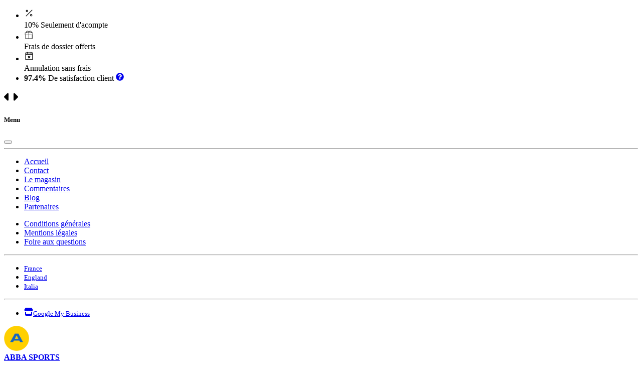

--- FILE ---
content_type: text/html; charset=UTF-8
request_url: https://www.location-ski-montgenevre.fr/commentaires-4
body_size: 25740
content:

<!DOCTYPE html>
<html lang="fr">
    <head>
        <meta charset="utf-8">
        <meta http-equiv="X-UA-Compatible" content="IE=edge">
        <meta name="robots" content="index, follow" />
        <meta content="width=device-width, initial-scale=1, maximum-scale=1, user-scalable=no" name="viewport">
        <meta name="description" content="Découvrez les avis et retours d&#039;expérience de nos clients sur la location de ski chez ABBA SPORTS Montgenèvre. Consultez leurs commentaires sur la qualité du service et du matériel.">
                                                <title>Avis clients ABBA SPORTS Montgenèvre</title>
        <meta name="keywords" content="avis clients ABBA SPORTS, commentaires clients  ABBA SPORTS, retours expérience ABBA SPORTS, avis ABBA SPORTS, témoignages ABBA SPORTS, évaluation ABBA SPORTS, feedback ABBA SPORTS, qualité service ABBA SPORTS, satisfaction ABBA SPORTS">
        <meta name="turbo-cache-control" content="no-cache">

                                    <link rel="shortcut icon" href="/uploads/site/01JKGDCZA5MP2B5AX5HW1EM35N_fav-abbasports_07022025.png">
                <link rel="icon" href="'/uploads/site/01JKGDCZA5MP2B5AX5HW1EM35N_fav-abbasports_07022025.png" type="image/png">
                    
        

                        

            
            
            <style>
                :root {
                    --primary: #1565c0;
                    --primary-text: #ffffff;
                    --secondary: #1565c0;
                    --secondary-text: #ffffff;
                    --tertiary: #ffd000;
                    --tertiary-text: #1565c0;
                    --tertiary-light: #f6fafb;
                    --tertiary-light-text: #000000;
                }

                                    @font-face {
                        font-family: 'Nunito';
                        src: url('/fonts/Nunito-ExtraLight.woff2') format('woff2'),
                             url('/fonts/Nunito-ExtraLight.woff') format('woff');
                        font-weight: 200;
                        font-style: normal;
                        font-display: swap;
                    }
                                    @font-face {
                        font-family: 'Nunito';
                        src: url('/fonts/Nunito-Light.woff2') format('woff2'),
                             url('/fonts/Nunito-Light.woff') format('woff');
                        font-weight: 300;
                        font-style: normal;
                        font-display: swap;
                    }
                                    @font-face {
                        font-family: 'Nunito';
                        src: url('/fonts/Nunito-Regular.woff2') format('woff2'),
                             url('/fonts/Nunito-Regular.woff') format('woff');
                        font-weight: 400;
                        font-style: normal;
                        font-display: swap;
                    }
                                    @font-face {
                        font-family: 'Nunito';
                        src: url('/fonts/Nunito-Medium.woff2') format('woff2'),
                             url('/fonts/Nunito-Medium.woff') format('woff');
                        font-weight: 500;
                        font-style: normal;
                        font-display: swap;
                    }
                                    @font-face {
                        font-family: 'Nunito';
                        src: url('/fonts/Nunito-SemiBold.woff2') format('woff2'),
                             url('/fonts/Nunito-SemiBold.woff') format('woff');
                        font-weight: 600;
                        font-style: normal;
                        font-display: swap;
                    }
                                    @font-face {
                        font-family: 'Nunito';
                        src: url('/fonts/Nunito-Bold.woff2') format('woff2'),
                             url('/fonts/Nunito-Bold.woff') format('woff');
                        font-weight: 700;
                        font-style: normal;
                        font-display: swap;
                    }
                                    @font-face {
                        font-family: 'Nunito';
                        src: url('/fonts/Nunito-ExtraBold.woff2') format('woff2'),
                             url('/fonts/Nunito-ExtraBold.woff') format('woff');
                        font-weight: 800;
                        font-style: normal;
                        font-display: swap;
                    }
                                    @font-face {
                        font-family: 'Nunito';
                        src: url('/fonts/Nunito-Black.woff2') format('woff2'),
                             url('/fonts/Nunito-Black.woff') format('woff');
                        font-weight: 900;
                        font-style: normal;
                        font-display: swap;
                    }
                
                                    @font-face {
                        font-family: 'Nunito';
                        src: url('/fonts/Nunito-ExtraLightItalic.woff2') format('woff2'),
                             url('/fonts/Nunito-ExtraLightItalic.woff') format('woff');
                        font-weight: 200;
                        font-style: italic;
                        font-display: swap;
                    }
                                    @font-face {
                        font-family: 'Nunito';
                        src: url('/fonts/Nunito-LightItalic.woff2') format('woff2'),
                             url('/fonts/Nunito-LightItalic.woff') format('woff');
                        font-weight: 300;
                        font-style: italic;
                        font-display: swap;
                    }
                                    @font-face {
                        font-family: 'Nunito';
                        src: url('/fonts/Nunito-MediumItalic.woff2') format('woff2'),
                             url('/fonts/Nunito-MediumItalic.woff') format('woff');
                        font-weight: 500;
                        font-style: italic;
                        font-display: swap;
                    }
                                    @font-face {
                        font-family: 'Nunito';
                        src: url('/fonts/Nunito-SemiBoldItalic.woff2') format('woff2'),
                             url('/fonts/Nunito-SemiBoldItalic.woff') format('woff');
                        font-weight: 600;
                        font-style: italic;
                        font-display: swap;
                    }
                                    @font-face {
                        font-family: 'Nunito';
                        src: url('/fonts/Nunito-BoldItalic.woff2') format('woff2'),
                             url('/fonts/Nunito-BoldItalic.woff') format('woff');
                        font-weight: 700;
                        font-style: italic;
                        font-display: swap;
                    }
                                    @font-face {
                        font-family: 'Nunito';
                        src: url('/fonts/Nunito-ExtraBoldItalic.woff2') format('woff2'),
                             url('/fonts/Nunito-ExtraBoldItalic.woff') format('woff');
                        font-weight: 800;
                        font-style: italic;
                        font-display: swap;
                    }
                                    @font-face {
                        font-family: 'Nunito';
                        src: url('/fonts/Nunito-BlackItalic.woff2') format('woff2'),
                             url('/fonts/Nunito-BlackItalic.woff') format('woff');
                        font-weight: 900;
                        font-style: italic;
                        font-display: swap;
                    }
                
            </style>
        
                    
<link rel="stylesheet" href="/assets/vendor/bootstrap/dist/css/bootstrap.min-1712f0378f8675ca7cd423d6262fcccf.css">
<link rel="stylesheet" href="/assets/styles/public-263b615a6fc0a7918bfe7f113edd9c9b.css">
<link rel="stylesheet" href="/assets/styles/index-7d83b4802814ab700c93f9ce7e2bc399.css">
<link rel="stylesheet" href="/assets/styles/button-ee6562eb2858cdfcdc5923cd1bb69620.css">
<link rel="stylesheet" href="/assets/@symfony/ux-live-component/live.min-5108f988fb2a3dbb292d6feebc9db7e8.css">
<link rel="stylesheet" href="/assets/vendor/flatpickr/dist/flatpickr.min-f561804f3afc77a69137806e7aa8e72c.css">
<script type="importmap" data-turbo-track="reload">
{
    "imports": {
        "public": "/assets/public-515d99988ab57860b803be3dd9b5efe8.js",
        "/assets/bootstrap.js": "/assets/bootstrap-c423b8bbc1f9cae218c105ca8ca9f767.js",
        "bootstrap": "/assets/vendor/bootstrap/bootstrap.index-c127025bd6624d96e7f22bd68952f839.js",
        "bootstrap/dist/css/bootstrap.min.css": "data:application/javascript,",
        "/assets/styles/public.css": "data:application/javascript,",
        "/assets/styles/index.css": "data:application/javascript,",
        "/assets/styles/button.css": "data:application/javascript,",
        "@symfony/stimulus-bundle": "/assets/@symfony/stimulus-bundle/loader-870999a02e9fc147c034d522826ea70d.js",
        "@popperjs/core": "/assets/vendor/@popperjs/core/core.index-4013baa633d6c530f3ac068433ba0593.js",
        "@hotwired/stimulus": "/assets/vendor/@hotwired/stimulus/stimulus.index-4b8ccd71e6b1c4ddba22853d5a50a26c.js",
        "/assets/@symfony/stimulus-bundle/controllers.js": "/assets/@symfony/stimulus-bundle/controllers-f7159053e540ad8f6914fb870dc6235c.js",
        "/assets/@symfony/ux-live-component/live_controller.js": "/assets/@symfony/ux-live-component/live_controller-6d3cdb705c1013422671b6611859a6e6.js",
        "/assets/@symfony/ux-live-component/live.min.css": "data:application/javascript,",
        "/assets/@symfony/ux-turbo/turbo_controller.js": "/assets/@symfony/ux-turbo/turbo_controller-ce5e32dafdec0b7752f02e3e2cb25751.js",
        "/assets/controllers/datepickerjslocation_controller.js": "/assets/controllers/datepickerjslocation_controller-9a36bf602b6b4c4db62a338c6405bd2b.js",
        "/assets/controllers/suggestion_controller.js": "/assets/controllers/suggestion_controller-0c56a90b4e056ea6bc4f8b271b90e3cf.js",
        "/assets/controllers/scroll_to_controller.js": "/assets/controllers/scroll_to_controller-85d70db18a62a09e7bebf66791adeea8.js",
        "/assets/controllers/robot_controller.js": "/assets/controllers/robot_controller-95ae811885c180f1ece6e94aed0b738e.js",
        "/assets/controllers/countdown_controller.js": "/assets/controllers/countdown_controller-651c76bc53f9f385428dc2e6a63e81b8.js",
        "/assets/controllers/panieritemtarif_controller.js": "/assets/controllers/panieritemtarif_controller-a579781434c2a679affa70a4e91d99a3.js",
        "@hotwired/turbo": "/assets/vendor/@hotwired/turbo/turbo.index-7a957d0c5969a9255d7a186837256086.js",
        "flatpickr": "/assets/vendor/flatpickr/flatpickr.index-7d40c565de24dba11f91188a7f50addf.js",
        "flatpickr/dist/l10n/fr.js": "/assets/vendor/flatpickr/dist/l10n/fr-55057bb2dbe501b2c4c9efef4c2f6599.js",
        "flatpickr/dist/flatpickr.min.css": "data:application/javascript,",
        "stimulus": "/assets/vendor/stimulus/stimulus.index-37d64e1b2ff11b2dd0be9dd0b5344451.js",
        "app": "/assets/app-ab8fbabf5d2b1225112ca45c99b71f20.js",
        "/assets/@symfony/ux-chartjs/controller.js": "/assets/@symfony/ux-chartjs/controller-ca19c6fa17c0c7a61a47fa5cd49a8137.js",
        "/assets/@symfony/ux-google-map/map_controller.js": "/assets/@symfony/ux-google-map/map_controller-7e74a7154c7cbfe579aa6282b16fe51f.js",
        "/assets/controllers/confirmaction_controller.js": "/assets/controllers/confirmaction_controller-c17ed6d8ddc6b2445c20095f5d7b6526.js",
        "/assets/controllers/visite_controller.js": "/assets/controllers/visite_controller-17623cb2525da14ae828bd76530c388e.js",
        "/assets/controllers/toast_controller.js": "/assets/controllers/toast_controller-24676ea8ec245e32d00160d7061e51ac.js",
        "/assets/controllers/langues_controller.js": "/assets/controllers/langues_controller-7aee0fc9c231e00727018dde8d090f9e.js",
        "/assets/controllers/confirmdelete_controller.js": "/assets/controllers/confirmdelete_controller-432f749a7943e1567976b017f86c97b2.js",
        "/assets/controllers/remises15jours_controller.js": "/assets/controllers/remises15jours_controller-e2e9fad080397087a437d80201251175.js",
        "/assets/controllers/tarifgrille_controller.js": "/assets/controllers/tarifgrille_controller-7b44e1f44cf2f262b808066263f3a732.js",
        "/assets/controllers/datepickerjs_controller.js": "/assets/controllers/datepickerjs_controller-d7e0c42842a904c9f982893f9b769287.js",
        "/assets/controllers/toastevent_controller.js": "/assets/controllers/toastevent_controller-32852a21f42279509e225ef1400e04e9.js",
        "/assets/controllers/photomagasin_controller.js": "/assets/controllers/photomagasin_controller-442e8e8575ca5012c78bafe849440c58.js",
        "/assets/controllers/modalopen_controller.js": "/assets/controllers/modalopen_controller-bb1b0fc4aea329e43053d0b3c158ddf3.js",
        "/assets/controllers/autofocus_controller.js": "/assets/controllers/autofocus_controller-2db32804c195b088b1d5d5f9e226e4cd.js",
        "/assets/controllers/dateouverture_controller.js": "/assets/controllers/dateouverture_controller-f3450bebf105f19b440e9cea390aad27.js",
        "/assets/controllers/highlight_controller.js": "/assets/controllers/highlight_controller-70826e7b58c26c71907c6b94fbf2213a.js",
        "/assets/controllers/tarifoption_controller.js": "/assets/controllers/tarifoption_controller-6c0ca9bcd5861f32eed3ddd97e2993a5.js",
        "/assets/controllers/datepickerjsdispo_controller.js": "/assets/controllers/datepickerjsdispo_controller-c6717905d195009e0adebc36065b4cd9.js",
        "/assets/controllers/modalclose_controller.js": "/assets/controllers/modalclose_controller-6ecd99c553bd40f4667eaac02a681d19.js",
        "/assets/controllers/antispam_controller.js": "/assets/controllers/antispam_controller-9c88629c4d52bcd6090aea40f4ca27ed.js",
        "/assets/controllers/siteaccroches_controller.js": "/assets/controllers/siteaccroches_controller-585ca77c8c5c76b57e57f907d9bc931c.js",
        "/assets/controllers/blockresa_controller.js": "/assets/controllers/blockresa_controller-7181ea7d84999eb6fadd98ceed111cbc.js",
        "/assets/controllers/billing_controller.js": "/assets/controllers/billing_controller-9e18f29dc69f6e695436d342242870f1.js",
        "/assets/controllers/notification_sidebar_controller.js": "/assets/controllers/notification_sidebar_controller-18de8a093d2f8ffb6797de133544ab5a.js",
        "/assets/controllers/paniersuppconfirm_controller.js": "/assets/controllers/paniersuppconfirm_controller-f139ea68418a8fceace1131def382b68.js",
        "/assets/controllers/form-collection_controller.js": "/assets/controllers/form-collection_controller-b2f3d7e853c51d946e89d0344fb1c3c6.js",
        "/assets/controllers/tooltips_controller.js": "/assets/controllers/tooltips_controller-b85a3fa29c03b12b90f63282e4fe1038.js",
        "/assets/controllers/statmenu_controller.js": "/assets/controllers/statmenu_controller-5c3d665f46198c29ee3f855477fdb59c.js",
        "/assets/controllers/packimageslider_controller.js": "/assets/controllers/packimageslider_controller-fa704b974b4e926a1c821d16b132f10f.js",
        "/assets/controllers/bootstrapmodal_controller.js": "/assets/controllers/bootstrapmodal_controller-879bc389da06fd1321072832e2214f24.js",
        "@symfony/ux-live-component": "/assets/@symfony/ux-live-component/live_controller-6d3cdb705c1013422671b6611859a6e6.js",
        "@symfony/ux-map/abstract-map-controller": "/assets/@symfony/ux-map/abstract_map_controller-ac885c4e1e60ee25d0f34671a5716ad9.js",
        "@symfony/ux-google-map/map-controller": "/assets/@symfony/ux-google-map/map_controller-7e74a7154c7cbfe579aa6282b16fe51f.js",
        "flatpickr/dist/l10n/es.js": "/assets/vendor/flatpickr/dist/l10n/es-b6f05b2ec502a3a1e651a274748b1dec.js",
        "flatpickr/dist/l10n/it.js": "/assets/vendor/flatpickr/dist/l10n/it-733f1d07c1fd39f457c2b306d595b9c8.js",
        "flatpickr/dist/l10n/default.js": "/assets/vendor/flatpickr/dist/l10n/default-e053b209d2690def67e73f1516feecd4.js",
        "jquery": "/assets/vendor/jquery/jquery.index-17f151906f0d33fd08ba595868b9eb54.js",
        "chart.js": "/assets/vendor/chart.js/chart.js.index-276cc8befd63dab5347036d5ee1ad92b.js",
        "@googlemaps/js-api-loader": "/assets/vendor/@googlemaps/js-api-loader/js-api-loader.index-40dec7262366caa3addab5055eac724e.js",
        "@kurkle/color": "/assets/vendor/@kurkle/color/color.index-bab1ff679303ee8669a7dd4978bac07a.js",
        "glightbox": "/assets/vendor/glightbox/glightbox.index-0d05d59e8d8dbeda840b05dae2e4f9e5.js",
        "glightbox/dist/css/glightbox.min.css": "data:application/javascript,document.head.appendChild%28Object.assign%28document.createElement%28%22link%22%29%2C%7Brel%3A%22stylesheet%22%2Chref%3A%22%2Fassets%2Fvendor%2Fglightbox%2Fdist%2Fcss%2Fglightbox.min-6e4eca967e5a3f87bffa4de58664ea31.css%22%7D%29%29",
        "tiny-slider": "/assets/vendor/tiny-slider/tiny-slider.index-a0dcef511f5a7f8bb30a11fac06704ad.js",
        "tiny-slider/dist/tiny-slider.css": "data:application/javascript,document.head.appendChild%28Object.assign%28document.createElement%28%22link%22%29%2C%7Brel%3A%22stylesheet%22%2Chref%3A%22%2Fassets%2Fvendor%2Ftiny-slider%2Fdist%2Ftiny-slider-1a8f349366cd53f37c9c00a87ce1aad7.css%22%7D%29%29",
        "@symfony/ux-google-map": "/assets/@symfony/ux-google-map/map_controller-7e74a7154c7cbfe579aa6282b16fe51f.js",
        "axios": "/assets/vendor/axios/axios.index-f591f1af19f9bc8a381fe053c810a914.js"
    }
}
</script>
<!-- ES Module Shims: Import maps polyfill for modules browsers without import maps support -->
<script async src="https://ga.jspm.io/npm:es-module-shims@1.10.0/dist/es-module-shims.js" crossorigin="anonymous" integrity="sha384-ie1x72Xck445i0j4SlNJ5W5iGeL3Dpa0zD48MZopgWsjNB/lt60SuG1iduZGNnJn" data-turbo-track="reload"></script>
<link rel="modulepreload" href="/assets/public-515d99988ab57860b803be3dd9b5efe8.js">
<link rel="modulepreload" href="/assets/bootstrap-c423b8bbc1f9cae218c105ca8ca9f767.js">
<link rel="modulepreload" href="/assets/vendor/bootstrap/bootstrap.index-c127025bd6624d96e7f22bd68952f839.js">
<link rel="modulepreload" href="/assets/@symfony/stimulus-bundle/loader-870999a02e9fc147c034d522826ea70d.js">
<link rel="modulepreload" href="/assets/vendor/@popperjs/core/core.index-4013baa633d6c530f3ac068433ba0593.js">
<link rel="modulepreload" href="/assets/vendor/@hotwired/stimulus/stimulus.index-4b8ccd71e6b1c4ddba22853d5a50a26c.js">
<link rel="modulepreload" href="/assets/@symfony/stimulus-bundle/controllers-f7159053e540ad8f6914fb870dc6235c.js">
<link rel="modulepreload" href="/assets/@symfony/ux-live-component/live_controller-6d3cdb705c1013422671b6611859a6e6.js">
<link rel="modulepreload" href="/assets/@symfony/ux-turbo/turbo_controller-ce5e32dafdec0b7752f02e3e2cb25751.js">
<link rel="modulepreload" href="/assets/controllers/datepickerjslocation_controller-9a36bf602b6b4c4db62a338c6405bd2b.js">
<link rel="modulepreload" href="/assets/controllers/suggestion_controller-0c56a90b4e056ea6bc4f8b271b90e3cf.js">
<link rel="modulepreload" href="/assets/controllers/scroll_to_controller-85d70db18a62a09e7bebf66791adeea8.js">
<link rel="modulepreload" href="/assets/controllers/robot_controller-95ae811885c180f1ece6e94aed0b738e.js">
<link rel="modulepreload" href="/assets/controllers/countdown_controller-651c76bc53f9f385428dc2e6a63e81b8.js">
<link rel="modulepreload" href="/assets/controllers/panieritemtarif_controller-a579781434c2a679affa70a4e91d99a3.js">
<link rel="modulepreload" href="/assets/vendor/@hotwired/turbo/turbo.index-7a957d0c5969a9255d7a186837256086.js">
<link rel="modulepreload" href="/assets/vendor/flatpickr/flatpickr.index-7d40c565de24dba11f91188a7f50addf.js">
<link rel="modulepreload" href="/assets/vendor/flatpickr/dist/l10n/fr-55057bb2dbe501b2c4c9efef4c2f6599.js">
<link rel="modulepreload" href="/assets/vendor/stimulus/stimulus.index-37d64e1b2ff11b2dd0be9dd0b5344451.js">
<script type="module" data-turbo-track="reload">import 'public';</script>            </head>
    <body
        data-controller="tooltips"
    >
            <div class="tertiarylight-color">
        <div class="container">
            <div data-controller="siteaccroches" class="position-relative">
                <ul class="sites_accroches d-flex py-2 gap-4 justify-content-evenly">
                                            <li data-siteaccroches-target="item" class="item text-center align-items-center text-lg-start active">
                                                            <div style="font-size: 20px;" class="me-2 d-flex align-items-center"><svg xmlns="http://www.w3.org/2000/svg" width="1em" height="1em" viewBox="0 0 24 24"><path fill="none" stroke="currentColor" stroke-linecap="round" stroke-linejoin="round" stroke-width="1.5" d="M17 19a2 2 0 1 1 0-4a2 2 0 0 1 0 4M7 9a2 2 0 1 1 0-4a2 2 0 0 1 0 4m12-4L5 19"/></svg></div>
                                                        10% Seulement d'acompte
                                                    </li>
                                            <li data-siteaccroches-target="item" class="item text-center align-items-center text-lg-start ">
                                                            <div style="font-size: 20px;" class="me-2 d-flex align-items-center"><svg xmlns="http://www.w3.org/2000/svg" width="1em" height="1em" viewBox="0 0 24 24"><path fill="currentColor" d="M4 13v8h7v-8zm8 0v8h7v-8zm8 0v9H3v-9H2V7h3.04L5 6.5A3.5 3.5 0 0 1 8.5 3c1.27 0 2.39.68 3 1.7c.61-1.02 1.73-1.7 3-1.7A3.5 3.5 0 0 1 18 6.5l-.04.5H21v6zM3 8v4h8V8zm17 4V8h-8v4zm-3.05-5l.05-.5A2.5 2.5 0 0 0 14.5 4A2.5 2.5 0 0 0 12 6.5V7zM11 7v-.5A2.5 2.5 0 0 0 8.5 4A2.5 2.5 0 0 0 6 6.5l.05.5z"/></svg></div>
                                                        Frais de dossier offerts
                                                    </li>
                                            <li data-siteaccroches-target="item" class="item text-center align-items-center text-lg-start ">
                                                            <div style="font-size: 20px;" class="me-2 d-flex align-items-center"><svg xmlns="http://www.w3.org/2000/svg" width="1em" height="1em" viewBox="0 0 256 256"><g fill="currentColor"><path d="M216 48v40H40V48a8 8 0 0 1 8-8h160a8 8 0 0 1 8 8" opacity=".2"/><path d="M208 32h-24v-8a8 8 0 0 0-16 0v8H88v-8a8 8 0 0 0-16 0v8H48a16 16 0 0 0-16 16v160a16 16 0 0 0 16 16h160a16 16 0 0 0 16-16V48a16 16 0 0 0-16-16M72 48v8a8 8 0 0 0 16 0v-8h80v8a8 8 0 0 0 16 0v-8h24v32H48V48Zm136 160H48V96h160zm-50.34-74.34L139.31 152l18.35 18.34a8 8 0 0 1-11.32 11.32L128 163.31l-18.34 18.35a8 8 0 0 1-11.32-11.32L116.69 152l-18.35-18.34a8 8 0 0 1 11.32-11.32L128 140.69l18.34-18.35a8 8 0 0 1 11.32 11.32"/></g></svg></div>
                                                        Annulation sans frais
                                                    </li>
                                            <li data-siteaccroches-target="item" class="item text-center align-items-center text-lg-start ">
                                                            <strong class="me-2">97.4%</strong>
                                                        De satisfaction client
                                                            <a class="d-inline-flex align-items-center ms-2" href="/commentaires"><svg viewBox="0 0 512 512" fill="currentColor" height="1em" width="1em" aria-hidden="true"><path fill="currentColor" d="M504 256c0 136.997-111.043 248-248 248S8 392.997 8 256C8 119.083 119.043 8 256 8s248 111.083 248 248M262.655 90c-54.497 0-89.255 22.957-116.549 63.758c-3.536 5.286-2.353 12.415 2.715 16.258l34.699 26.31c5.205 3.947 12.621 3.008 16.665-2.122c17.864-22.658 30.113-35.797 57.303-35.797c20.429 0 45.698 13.148 45.698 32.958c0 14.976-12.363 22.667-32.534 33.976C247.128 238.528 216 254.941 216 296v4c0 6.627 5.373 12 12 12h56c6.627 0 12-5.373 12-12v-1.333c0-28.462 83.186-29.647 83.186-106.667c0-58.002-60.165-102-116.531-102M256 338c-25.365 0-46 20.635-46 46s20.635 46 46 46s46-20.636 46-46s-20.635-46-46-46"></path></svg></a>
                                                    </li>
                                    </ul>
                <a data-action="click->siteaccroches#showPrevItem" class="d-lg-none ms-2 tertiary-text position-absolute top-50 start-0 translate-middle-y">
                    <svg viewBox="0 0 256 512" fill="currentColor" height="1.5em" aria-hidden="true"><path fill="currentColor" d="M9.4 278.6c-12.5-12.5-12.5-32.8 0-45.3l128-128c9.2-9.2 22.9-11.9 34.9-6.9s19.8 16.6 19.8 29.6v256c0 12.9-7.8 24.6-19.8 29.6s-25.7 2.2-34.9-6.9l-128-128z"></path></svg>
                </a>
                <a data-action="click->siteaccroches#showNextItem" class="d-lg-none me-2 tertiary-text position-absolute top-50 end-0 translate-middle-y">
                    <svg viewBox="0 0 256 512" fill="currentColor" height="1.5em" aria-hidden="true"><path fill="currentColor" d="M246.6 278.6c12.5-12.5 12.5-32.8 0-45.3l-128-128c-9.2-9.2-22.9-11.9-34.9-6.9S63.9 115 63.9 128v256c0 12.9 7.8 24.6 19.8 29.6s25.7 2.2 34.9-6.9l128-128z"></path></svg>
                </a>
            </div>
        </div>
    </div>

                
<div class="offcanvas offcanvas-end" tabindex="-1" id="offcanvasMenu" aria-labelledby="offcanvasMenuLabel">
    <div class="offcanvas-header pb-0">
        <h5 class="offcanvas-title" id="offcanvasMenuLabel">Menu</h5>
        <button type="button" class="btn-close" data-bs-dismiss="offcanvas" aria-label="Close"></button>
    </div>
    <div class="offcanvas-body p-0">

        <hr class="text-white-50 mb-0">
        <ul class="navbar-nav flex-row flex-wrap bd-navbar-nav p-4 pb-0">
            <li class="nav-item col-6"><a class="nav-link py-2 px-0 active" aria-current="true" href="/">Accueil</a></li>
            <li class="nav-item col-6"><a class="nav-link py-2 px-0" href="/contact">Contact</a></li>
                            <li class="nav-item col-6"><a class="nav-link py-2 px-0" href="/magasin/33-abba-sports">Le magasin</a></li>
                        <li class="nav-item col-6"><a class="nav-link py-2 px-0" href="/commentaires">Commentaires</a></li>
            <li class="nav-item col-6"><a class="nav-link py-2 px-0" href="/blog">Blog</a></li>            <li class="nav-item col-6"><a class="nav-link py-2 px-0" href="/partenaires">Partenaires</a></li>        </ul>

        <ul class="navbar-nav flex-row flex-wrap bd-navbar-nav p-4 py-0" data-turbo-prefetch="false">
            <li class="nav-item col-6"><a class="nav-link py-2 px-0" href="/conditiongenerales" data-bs-toggle="modal" data-bs-target="#conditiongenerales">Conditions générales</a></li>
            <li class="nav-item col-6"><a class="nav-link py-2 px-0" href="/mentions" data-bs-toggle="modal" data-bs-target="#mentions">Mentions légales</a></li>
            <li class="nav-item col-6"><a class="nav-link py-2 px-0" data-turbo-prefetch="true" href="/foireauxquestions">Foire aux questions</a></li>
        </ul>

                    <hr class="text-white-50">
            <ul class="navbar-nav flex-row flex-wrap bd-navbar-nav px-4">
                                                        <li class="nav-item col-6">
                        <a class="nav-link py-2 px-0" href="https://www.location-ski-montgenevre.fr">
                            <small class="ms-2">France</small>
                        </a>
                    </li>
                                                        <li class="nav-item col-6">
                        <a class="nav-link py-2 px-0" href="https://www.ski-rental-montgenevre.com">
                            <small class="ms-2">England</small>
                        </a>
                    </li>
                                                        <li class="nav-item col-6">
                        <a class="nav-link py-2 px-0" href="https://www.noleggio-sci-monginevro.it">
                            <small class="ms-2">Italia</small>
                        </a>
                    </li>
                            </ul>
            <hr class="text-white-50">
            <ul class="navbar-nav flex-row flex-wrap ms-md-auto px-4">
                                                    <li class="nav-item col-6"><a class="nav-link py-2 px-0" href="https://www.google.com/maps/place//data=!4m3!3m2!1s0x4789e646e0e407cf:0x7bf4772bf2766f15!12e1?g_mp=CiVnb29nbGUubWFwcy5wbGFjZXMudjEuUGxhY2VzLkdldFBsYWNlEAIYBCAA" target="_blank" rel="noopener"><svg viewBox="0 0 576 512" fill="currentColor" height="1em" class="navbar-nav-svg" aria-hidden="true"><path fill="currentColor" d="m547.6 103.8l-57.3-90.7C485.2 5 476.1 0 466.4 0H109.6c-9.7 0-18.8 5-23.9 13.1l-57.4 90.7c-29.6 46.8-3.4 111.9 51.9 119.4c4 .5 8.1.8 12.1.8c26.1 0 49.3-11.4 65.2-29c15.9 17.6 39.1 29 65.2 29s49.3-11.4 65.2-29c15.9 17.6 39.1 29 65.2 29c26.2 0 49.3-11.4 65.2-29c16 17.6 39.1 29 65.2 29c4.1 0 8.1-.3 12.1-.8c55.5-7.4 81.8-72.5 52.1-119.4zm-47.9 151.1h-.1c-5.3.7-10.7 1.1-16.2 1.1c-12.4 0-24.3-1.9-35.4-5.3V384H128V250.6c-11.2 3.5-23.2 5.4-35.6 5.4c-5.5 0-11-.4-16.3-1.1H76c-4.1-.6-8.1-1.3-12-2.3V448c0 35.3 28.7 64 64 64h320c35.3 0 64-28.7 64-64V252.6c-4 1-8 1.8-12.3 2.3"></path></svg><small class="ms-2">Google My Business</small></a></li>
                                            </ul>
            </div>
</div>


<nav class="navbar navbar-expand-lg primary-color" data-bs-theme="dark">
    <div class="container">
        <a class="navbar-brand d-flex align-items-center" href="/">
                                                <span class="bg-white rounded-3 p-1"><img src="/uploads/magasin/01JKGDBE5V5V68NSC8WT6ZGEVJ_logo-abbasports_07022025.png" height="50" /></span>
                                <div class="ms-2 fs-6 primary-color">
                    <strong class="h4 primary-color">ABBA SPORTS</strong><br>
                    LOCATION DE SKI
                </div>
                    </a>
        <button class="navbar-toggler border-0" type="button" data-bs-toggle="offcanvas" data-bs-target="#offcanvasMenu" aria-controls="offcanvasMenu">
            <svg viewBox="0 0 128 512" fill="currentColor" height="1em" aria-hidden="true"><path fill="currentColor" d="M64 360a56 56 0 1 0 0 112a56 56 0 1 0 0-112m0-160a56 56 0 1 0 0 112a56 56 0 1 0 0-112m56-104A56 56 0 1 0 8 96a56 56 0 1 0 112 0"></path></svg>
        </button>

        <div class="collapse navbar-collapse" id="navbarNavAltMarkup">
            <ul class="navbar-nav ms-auto">
                <li class="nav-item d-flex align-items-center"><a class="nav-link  d-flex align-items-center" aria-current="page" href="/"><svg viewBox="0 0 576 512" fill="currentColor" height="1em" width="1em" aria-hidden="true"><path fill="currentColor" d="M575.8 255.5c0 18-15 32.1-32 32.1h-32l.7 160.2c0 2.7-.2 5.4-.5 8.1v16.2c0 22.1-17.9 40-40 40h-16c-1.1 0-2.2 0-3.3-.1c-1.4.1-2.8.1-4.2.1L416 512h-24c-22.1 0-40-17.9-40-40v-88c0-17.7-14.3-32-32-32h-64c-17.7 0-32 14.3-32 32v88c0 22.1-17.9 40-40 40h-55.9c-1.5 0-3-.1-4.5-.2c-1.2.1-2.4.2-3.6.2h-16c-22.1 0-40-17.9-40-40V360c0-.9 0-1.9.1-2.8v-69.7h-32c-18 0-32-14-32-32.1c0-9 3-17 10-24L266.4 8c7-7 15-8 22-8s15 2 21 7l255.4 224.5c8 7 12 15 11 24"></path></svg></a></li>
                                    <li class="nav-item d-flex align-items-center"><a class="nav-link  d-flex align-items-center" href="/reservation/cart-config">RÉSERVATION</a></li>
                                                    <li class="nav-item d-flex align-items-center"><a class="nav-link  d-flex align-items-center" href="/magasin/33-abba-sports">MAGASIN</a></li>
                                                    <li class="nav-item d-none d-lg-flex align-items-center"><a class="nav-link  d-flex align-items-center" href="/partenaires">PARTENAIRES</a></li>
                                                    <li class="nav-item d-flex align-items-center"><a class="nav-link  d-flex align-items-center" href="/blog">BLOG</a></li>
                                <li class="nav-item d-flex align-items-center"><a class="nav-link  d-flex align-items-center" href="/contact">CONTACT</a></li>
                                                                                                                                                                                                                                                                                                                                                                                                                                                                                                    <li class="nav-item dropdown d-flex align-items-center">
                                                <a class="nav-link dropdown-toggle d-flex align-items-center" href="#" role="button" data-bs-toggle="dropdown" aria-expanded="false">
                                                            <svg width="1em" height="1em" viewBox="0 0 512 512" fill="currentColor" aria-hidden="true"><mask id="circleFlagsFr0"><circle cx="256" cy="256" r="256" fill="#fff"></circle></mask><g mask="url(#circleFlagsFr0)"><path fill="#eee" d="M167 0h178l25.9 252.3L345 512H167l-29.8-253.4z"></path><path fill="#0052b4" d="M0 0h167v512H0z"></path><path fill="#d80027" d="M345 0h167v512H345z"></path></g></svg>
                                                    </a>
                        <ul class="dropdown-menu">
                                                            <li>
                                    <a class="dropdown-item" href="https://www.ski-rental-montgenevre.com">
                                                                                                                            <svg viewBox="0 0 512 512" fill="currentColor" height="1em" width="1em" aria-hidden="true"><mask id="circleFlagsEn0"><circle cx="256" cy="256" r="256" fill="#fff"/></mask><g mask="url(#circleFlagsEn0)"><path fill="#eee" d="m0 0l8 22l-8 23v23l32 54l-32 54v32l32 48l-32 48v32l32 54l-32 54v68l22-8l23 8h23l54-32l54 32h32l48-32l48 32h32l54-32l54 32h68l-8-22l8-23v-23l-32-54l32-54v-32l-32-48l32-48v-32l-32-54l32-54V0l-22 8l-23-8h-23l-54 32l-54-32h-32l-48 32l-48-32h-32l-54 32L68 0z"/><path fill="#0052b4" d="M336 0v108L444 0Zm176 68L404 176h108zM0 176h108L0 68ZM68 0l108 108V0Zm108 512V404L68 512ZM0 444l108-108H0Zm512-108H404l108 108Zm-68 176L336 404v108z"/><path fill="#d80027" d="M0 0v45l131 131h45zm208 0v208H0v96h208v208h96V304h208v-96H304V0zm259 0L336 131v45L512 0zM176 336L0 512h45l131-131zm160 0l176 176v-45L381 336z"/></g></svg>
                                                                                England
                                    </a>
                                </li>
                                                            <li>
                                    <a class="dropdown-item" href="https://www.noleggio-sci-monginevro.it">
                                                                                                                            <svg width="1em" height="1em" viewBox="0 0 512 512" fill="currentColor" aria-hidden="true"><mask id="circleFlagsIt0"><circle cx="256" cy="256" r="256" fill="#fff"></circle></mask><g mask="url(#circleFlagsIt0)"><path fill="#eee" d="M167 0h178l25.9 252.3L345 512H167l-29.8-253.4z"></path><path fill="#6da544" d="M0 0h167v512H0z"></path><path fill="#d80027" d="M345 0h167v512H345z"></path></g></svg>
                                                                                Italia
                                    </a>
                                </li>
                                                    </ul>
                    </li>
                                <li class="nav-item">
                    <div  data-controller="live" data-live-name-value="menupaniercomponent" data-live-url-value="&#x2F;_components&#x2F;menupaniercomponent" data-live-listeners-value="&#x5B;&#x7B;&quot;action&quot;&#x3A;&quot;AddCart&quot;,&quot;event&quot;&#x3A;&quot;addArticleCart&quot;&#x7D;,&#x7B;&quot;action&quot;&#x3A;&quot;deleteCart&quot;,&quot;event&quot;&#x3A;&quot;deleteArticleCart&quot;&#x7D;,&#x7B;&quot;action&quot;&#x3A;&quot;majCart&quot;,&quot;event&quot;&#x3A;&quot;majCart&quot;&#x7D;&#x5D;" id="live-689860570-0" data-live-props-value="&#x7B;&quot;nbcart&quot;&#x3A;0,&quot;&#x40;attributes&quot;&#x3A;&#x7B;&quot;id&quot;&#x3A;&quot;live-689860570-0&quot;&#x7D;,&quot;&#x40;checksum&quot;&#x3A;&quot;FBEul0XhQ9QUK1CILpOOuVWowdC3CdesyKrKsiVXkd0&#x3D;&quot;&#x7D;">
    <a class="nav-link" aria-disabled="true" data-turbo="false" href="/reservation/cart-config">
        <span class="position-relative">
                            <span class="d-none" data-bs-toggle="tooltip" data-bs-title="1"></span>
                        <svg viewBox="0 0 576 512" fill="currentColor" height="1em" width="1em" aria-hidden="true"><path fill="currentColor" d="M0 24C0 10.7 10.7 0 24 0h45.5c22 0 41.5 12.8 50.6 32h411c26.3 0 45.5 25 38.6 50.4l-41 152.3c-8.5 31.4-37 53.3-69.5 53.3H170.7l5.4 28.5c2.2 11.3 12.1 19.5 23.6 19.5H488c13.3 0 24 10.7 24 24s-10.7 24-24 24H199.7c-34.6 0-64.3-24.6-70.7-58.5l-51.6-271c-.7-3.8-4-6.5-7.9-6.5H24C10.7 48 0 37.3 0 24m128 440a48 48 0 1 1 96 0a48 48 0 1 1-96 0m336-48a48 48 0 1 1 0 96a48 48 0 1 1 0-96"></path></svg>
        </span>
    </a>

    <div class="toast-container position-fixed top-0 start-50 translate-middle-x p-3" data-controller="toastevent">
        <div data-toastevent-target="toast" class="toast align-items-center" role="alert" aria-live="assertive" aria-atomic="true">
            <div class="d-flex">
                <div class="toast-body d-flex align-items-center">
                    <span data-toastevent-target="message"></span>
                </div>
            </div>
        </div>
    </div>
</div>
                </li>
            </ul>
        </div>
    </div>
</nav>

                            <div class="tertiary-color px-3 py-1 d-flex justify-content-center">
        <span class="me-2 mt-1">Promos en cours</span>
        <a
    
    
    class="btn d-inline-flex align-items-center tertiary-text-inverse py-1 fw-bold btn-sm "
    href=/promos
    >
                <span class=" ">CLIQUEZ ICI</span>
    </a>
    </div> 
    


                
        
    <div class="container pb-5">
                    <nav aria-label="breadcrumb" class="mt-3">
                <ol class="breadcrumb d-flex align-items-center" style="--bs-breadcrumb-padding-y: 5px;">
                    <li class="breadcrumb-item"><a class="d-flex align-items-center" href="/"><svg viewBox="0 0 576 512" fill="currentColor" width="1em" height="1em" aria-hidden="true"><path fill="currentColor" d="M575.8 255.5c0 18-15 32.1-32 32.1h-32l.7 160.2c0 2.7-.2 5.4-.5 8.1v16.2c0 22.1-17.9 40-40 40h-16c-1.1 0-2.2 0-3.3-.1c-1.4.1-2.8.1-4.2.1L416 512h-24c-22.1 0-40-17.9-40-40v-88c0-17.7-14.3-32-32-32h-64c-17.7 0-32 14.3-32 32v88c0 22.1-17.9 40-40 40h-55.9c-1.5 0-3-.1-4.5-.2c-1.2.1-2.4.2-3.6.2h-16c-22.1 0-40-17.9-40-40V360c0-.9 0-1.9.1-2.8v-69.7h-32c-18 0-32-14-32-32.1c0-9 3-17 10-24L266.4 8c7-7 15-8 22-8s15 2 21 7l255.4 224.5c8 7 12 15 11 24"></path></svg></a></li>
                                            
    <li class="breadcrumb-item active" aria-current="page">Commentaires</li>
                </ol>
            </nav>
                    <br>
    <div class="row text-center text-md-start">
    <div class="col">
        <h1 class="lh-lg h4 primary-text">
            ENQUÊTE DE
                            <span class="d-inline-block px-3 primary-color rounded-2 micro-rotate">
                    SATISFACTION
                </span>
                        
        </h1>
                    <p class="mt-3 mb-0"><strong class="fs-6">97.4%</strong>     <span class="stars-rating" style="--fill-percentage: 97.4%;" data-bs-toggle="tooltip" data-bs-title="97.4% de satisfaction"></span>
 de retours positifs.<br><strong class="fs-6">419</strong> clients satisfaits sur <strong class="fs-6">430</strong> clients ayant déposé un commentaire</p>
            </div>
            <div class="col-12 col-md-auto ms-auto">
            <a
    
    
    class="btn d-inline-flex align-items-center btn-tertiary mt-3 mt-md-0 "
    href=/reservation/
    >
                <span class=" ">RÉSERVEZ VOTRE MATÉRIEL</span>
    </a>
        </div>
    </div>
    <br>
                <div class="card mb-4 border-0 bg-light">
            <div class="card-body">
                <h5 class="card-title">Résumé des avis clients</h5>
                <p class="card-text mb-1">Les clients apprécient particulièrement l&#039;accueil chaleureux et le professionnalisme de l&#039;équipe, jugée sympathique et serviable. Le rapport qualité-prix est un atout majeur, avec des tarifs très compétitifs. Le service est rapide et efficace, notamment grâce à la préparation du matériel en ligne. La flexibilité du personnel et la localisation idéale au pied des pistes sont également des points forts récurrents.</p>
                <p class="card-text text-body-secondary d-flex align-items-center" style="font-size: 0.8em;"><svg viewBox="0 0 48 48" fill="currentColor" height="1em" class="me-2" aria-hidden="true"><path fill="currentColor" d="M34 6c-1.368 4.944-3.13 6.633-8 8c4.87 1.367 6.632 3.056 8 8c1.368-4.944 3.13-6.633 8-8c-4.87-1.367-6.632-3.056-8-8m-14 8c-2.395 8.651-5.476 11.608-14 14c8.524 2.392 11.605 5.349 14 14c2.395-8.651 5.476-11.608 14-14c-8.524-2.392-11.605-5.349-14-14"></path></svg>Résumé généré automatiquement par l&#039;intelligence artificielle.</p>
                <h6 class="card-title">Sélectionner pour en savoir plus</h6>
                                    <ul class="d-flex flex-wrap gap-2">
                                                    <li class="d-flex justify-content-between align-items-start gap-2">
                                <a href="/commentaires?search=%C3%A9quipe%20sympathique,%20personnel%20sympa,%20tr%C3%A8s%20accueillants,%20professionnel,%20personnel%20comp%C3%A9tent,%20%C3%A0%20l%27%C3%A9coute" 
                                   class="" 
                                   data-bs-toggle="tooltip" 
                                   data-bs-title="Le personnel est reconnu pour son amabilité, sa compétence et sa disponibilité envers les clients."
                                   data-turbo-frame="enquete"
                                   data-controller="scroll-to"
                                   data-scroll-to-target-value="enquete">
                                    <svg viewBox="0 0 16 16" fill="currentColor" width="1em" aria-hidden="true"><path fill="currentColor" d="M15 14s1 0 1-1s-1-4-5-4s-5 3-5 4s1 1 1 1zm-7.978-1L7 12.996c.001-.264.167-1.03.76-1.72C8.312 10.629 9.282 10 11 10c1.717 0 2.687.63 3.24 1.276c.593.69.758 1.457.76 1.72l-.008.002l-.014.002zM11 7a2 2 0 1 0 0-4a2 2 0 0 0 0 4m3-2a3 3 0 1 1-6 0a3 3 0 0 1 6 0M6.936 9.28a6 6 0 0 0-1.23-.247A7 7 0 0 0 5 9c-4 0-5 3-5 4q0 1 1 1h4.216A2.24 2.24 0 0 1 5 13c0-1.01.377-2.042 1.09-2.904c.243-.294.526-.569.846-.816M4.92 10A5.5 5.5 0 0 0 4 13H1c0-.26.164-1.03.76-1.724c.545-.636 1.492-1.256 3.16-1.275ZM1.5 5.5a3 3 0 1 1 6 0a3 3 0 0 1-6 0m3-2a2 2 0 1 0 0 4a2 2 0 0 0 0-4"/></svg> Accueil et professionnalisme <span class="badge tertiary-color rounded-pill">125</span>
                                </a>
                            </li>
                                                    <li class="d-flex justify-content-between align-items-start gap-2">
                                <a href="/commentaires?search=prix%20imbattable,%20meilleur%20prix,%20prix%20comp%C3%A9titifs,%20tarifs%20attractifs,%20rapport%20qualit%C3%A9%20prix,%20prix%20raisonnables" 
                                   class="" 
                                   data-bs-toggle="tooltip" 
                                   data-bs-title="Les tarifs, notamment via la réservation en ligne, sont jugés très avantageux et compétitifs."
                                   data-turbo-frame="enquete"
                                   data-controller="scroll-to"
                                   data-scroll-to-target-value="enquete">
                                    <svg viewBox="0 0 16 16" fill="currentColor" width="1em" aria-hidden="true"><g fill="currentColor"><path d="M3 2v4.586l7 7L14.586 9l-7-7zM2 2a1 1 0 0 1 1-1h4.586a1 1 0 0 1 .707.293l7 7a1 1 0 0 1 0 1.414l-4.586 4.586a1 1 0 0 1-1.414 0l-7-7A1 1 0 0 1 2 6.586z"/><path d="M5.5 5a.5.5 0 1 1 0-1a.5.5 0 0 1 0 1m0 1a1.5 1.5 0 1 0 0-3a1.5 1.5 0 0 0 0 3M1 7.086a1 1 0 0 0 .293.707L8.75 15.25l-.043.043a1 1 0 0 1-1.414 0l-7-7A1 1 0 0 1 0 7.586V3a1 1 0 0 1 1-1z"/></g></svg> Excellent rapport qualité-prix <span class="badge tertiary-color rounded-pill">45</span>
                                </a>
                            </li>
                                                    <li class="d-flex justify-content-between align-items-start gap-2">
                                <a href="/commentaires?search=service%20rapide,%20efficace,%20bien%20organis%C3%A9,%20mat%C3%A9riel%20pr%C3%A9par%C3%A9,%20pas%20d%27attente" 
                                   class="" 
                                   data-bs-toggle="tooltip" 
                                   data-bs-title="Le service est apprécié pour sa rapidité et son organisation, particulièrement pour les réservations."
                                   data-turbo-frame="enquete"
                                   data-controller="scroll-to"
                                   data-scroll-to-target-value="enquete">
                                    <svg viewBox="0 0 16 16" fill="currentColor" width="1em" aria-hidden="true"><g fill="currentColor"><path d="M8 4a.5.5 0 0 1 .5.5V6a.5.5 0 0 1-1 0V4.5A.5.5 0 0 1 8 4M3.732 5.732a.5.5 0 0 1 .707 0l.915.914a.5.5 0 1 1-.708.708l-.914-.915a.5.5 0 0 1 0-.707M2 10a.5.5 0 0 1 .5-.5h1.586a.5.5 0 0 1 0 1H2.5A.5.5 0 0 1 2 10m9.5 0a.5.5 0 0 1 .5-.5h1.5a.5.5 0 0 1 0 1H12a.5.5 0 0 1-.5-.5m.754-4.246a.39.39 0 0 0-.527-.02L7.547 9.31a.91.91 0 1 0 1.302 1.258l3.434-4.297a.39.39 0 0 0-.029-.518z"/><path fill-rule="evenodd" d="M0 10a8 8 0 1 1 15.547 2.661c-.442 1.253-1.845 1.602-2.932 1.25C11.309 13.488 9.475 13 8 13c-1.474 0-3.31.488-4.615.911c-1.087.352-2.49.003-2.932-1.25A8 8 0 0 1 0 10m8-7a7 7 0 0 0-6.603 9.329c.203.575.923.876 1.68.63C4.397 12.533 6.358 12 8 12s3.604.532 4.923.96c.757.245 1.477-.056 1.68-.631A7 7 0 0 0 8 3"/></g></svg> Efficacité et rapidité du service <span class="badge tertiary-color rounded-pill">40</span>
                                </a>
                            </li>
                                                    <li class="d-flex justify-content-between align-items-start gap-2">
                                <a href="/commentaires?search=%C3%A0%20l%27%C3%A9coute,%20changer%20les%20chaussures,%20arrangeant,%20trouv%C3%A9%20une%20solution,%20bons%20conseils,%20flexible" 
                                   class="" 
                                   data-bs-toggle="tooltip" 
                                   data-bs-title="L&#039;équipe est flexible et trouve des solutions, notamment pour changer le matériel si besoin."
                                   data-turbo-frame="enquete"
                                   data-controller="scroll-to"
                                   data-scroll-to-target-value="enquete">
                                    <svg viewBox="0 0 16 16" fill="currentColor" width="1em" aria-hidden="true"><g fill="currentColor"><path d="M11.534 7h3.932a.25.25 0 0 1 .192.41l-1.966 2.36a.25.25 0 0 1-.384 0l-1.966-2.36a.25.25 0 0 1 .192-.41m-11 2h3.932a.25.25 0 0 0 .192-.41L2.692 6.23a.25.25 0 0 0-.384 0L.342 8.59A.25.25 0 0 0 .534 9"/><path fill-rule="evenodd" d="M8 3c-1.552 0-2.94.707-3.857 1.818a.5.5 0 1 1-.771-.636A6.002 6.002 0 0 1 13.917 7H12.9A5 5 0 0 0 8 3M3.1 9a5.002 5.002 0 0 0 8.757 2.182a.5.5 0 1 1 .771.636A6.002 6.002 0 0 1 2.083 9z"/></g></svg> Flexibilité et service client <span class="badge tertiary-color rounded-pill">30</span>
                                </a>
                            </li>
                                                    <li class="d-flex justify-content-between align-items-start gap-2">
                                <a href="/commentaires?search=face%20au%20front%20de%20neige,%20proche%20des%20pistes,%20bien%20situ%C3%A9,%20au%20pied%20des%20pistes,%20emplacement%20id%C3%A9al" 
                                   class="" 
                                   data-bs-toggle="tooltip" 
                                   data-bs-title="Le magasin est idéalement situé face aux pistes de ski, ce qui est très pratique pour les clients."
                                   data-turbo-frame="enquete"
                                   data-controller="scroll-to"
                                   data-scroll-to-target-value="enquete">
                                    <svg viewBox="0 0 16 16" fill="currentColor" width="1em" aria-hidden="true"><g fill="currentColor"><path d="M12.166 8.94c-.524 1.062-1.234 2.12-1.96 3.07A32 32 0 0 1 8 14.58a32 32 0 0 1-2.206-2.57c-.726-.95-1.436-2.008-1.96-3.07C3.304 7.867 3 6.862 3 6a5 5 0 0 1 10 0c0 .862-.305 1.867-.834 2.94M8 16s6-5.686 6-10A6 6 0 0 0 2 6c0 4.314 6 10 6 10"/><path d="M8 8a2 2 0 1 1 0-4a2 2 0 0 1 0 4m0 1a3 3 0 1 0 0-6a3 3 0 0 0 0 6"/></g></svg> Localisation idéale <span class="badge tertiary-color rounded-pill">25</span>
                                </a>
                            </li>
                                            </ul>
                            </div>
        </div>
        <turbo-frame id="enquete" data-turbo-prefetch="false" class="">
        <form name="enquetesearch" method="get" novalidate="novalidate" class="d-flex flex-column align-items-stretch pt-3" action="/commentaires" data-controller="autofocus">
            <div class="input-group">
                <input type="search" id="enquetesearch_search" name="enquetesearch[search]" required="required" placeholder="Entrez un mot-clé..." novalidate="novalidate" class="form-control form-control" />
                <button type="submit" class="btn btn-outline-primary">Rechercher</button>
            </div>
            
        <input type="hidden" id="enquetesearch__token" name="enquetesearch[_token]" value="11fb4bed59eb795caff193ec6.mNFwQlZbSTpI6vpXxvZ3PF1lTkNJLwW3iwoWhzlpkeg.wYA1OzpiL2gG2MI9mZ0mW248AAU_TlXD4mtwwm4g-o7JgkUzBwkkbSmltw" /></form>
        <div class="d-block fs-6 mt-3">Résultats 48 à 60 sur 417 résultats <span data-bs-toggle="tooltip" data-bs-title="Certains commentaires sont modérés par notre équipe éditoriale (par ex. affichage de données personnelles, etc...)."><svg viewBox="0 0 512 512" fill="currentColor" height="1em" aria-hidden="true"><path fill="currentColor" d="M464 256a208 208 0 1 0-416 0a208 208 0 1 0 416 0M0 256a256 256 0 1 1 512 0a256 256 0 1 1-512 0m169.8-90.7c7.9-22.3 29.1-37.3 52.8-37.3h58.3c34.9 0 63.1 28.3 63.1 63.1c0 22.6-12.1 43.5-31.7 54.8L280 264.4c-.2 13-10.9 23.6-24 23.6c-13.3 0-24-10.7-24-24v-13.5c0-8.6 4.6-16.5 12.1-20.8l44.3-25.4c4.7-2.7 7.6-7.7 7.6-13.1c0-8.4-6.8-15.1-15.1-15.1h-58.3c-3.4 0-6.4 2.1-7.5 5.3l-.4 1.2c-4.4 12.5-18.2 19-30.6 14.6s-19-18.2-14.6-30.6l.4-1.2zM224 352a32 32 0 1 1 64 0a32 32 0 1 1-64 0"></path></svg></span></div>

        <div id="focuspage" class="row g-4 mt-5" tabindex="-1">
                                                                        <div class="col-12 d-flex flex-column justify-content-between">
                    <div class="">
                        <div class="lh-md d-flex  justify-content-between">
                            <div class="d-flex">
                                <div class="flex-shrink-0 d-flex align-items-center">
                                    <div style="font-size:2em;"><svg width="1em" height="1em" xmlns="http://www.w3.org/2000/svg" viewBox="0 0 74.1048121 96.1046744"><path d="M1.5438554,96.1046744c-.8512578,0-1.5438554-.6925976-1.5438554-1.5438554v-16.0506252c0-4.0669332,2.722369-7.7179276,6.6202466-8.8782569l8.8386992-2.6310796.1239169-.8544469c.6121022-4.2182645,3.1497152-7.3879425,7.5425856-9.4210258l1.6976092-.7856962-1.2797999-1.364435c-3.2352703-3.449158-5.0170546-7.9459825-5.0170546-12.662245v-13.9307295h-1.5438554c-.8512578,0-1.5438554-.6925976-1.5438554-1.5438554v-12.5437865C15.4384923,6.2331635,21.6716558,0,29.3331599,0h15.4384923c7.6615961,0,13.8946676,6.2331635,13.8946676,13.8946369v12.5437865c0,.8512578-.6925976,1.5438554-1.5438554,1.5438554h-1.5438554v13.9307295c0,4.7159866-1.7816924,9.2129031-5.0169626,12.662245l-1.2796159,1.364435,1.6974559.7856962c4.3927478,2.0330833,6.9303608,5.2029453,7.542279,9.4210258l.1240089.8544469,8.8386992,2.6310796c3.8978775,1.1603294,6.6203386,4.8113238,6.6203386,8.8782569v16.0506252c0,.8512578-.6925976,1.5438554-1.5438554,1.5438554H1.5438554ZM57.9365871,71.2468429c-1.9247135,4.3891907-7.8198884,9.8139659-18.0998995,10.6571281l-1.2404261.1017462v11.0112465h32.42084v-14.5067698c0-2.7115137-1.8150251-5.1452646-4.4136919-5.9186949l-8.1875606-2.4371547-.4792618,1.0924986ZM7.5014027,72.591499c-2.5986668.7734303-4.4136919,3.2073652-4.4136919,5.9186949v14.5067698h32.42084v-11.0112465l-1.2402421-.1019301c-8.262107-.678829-12.9627304-4.238258-15.0293611-6.2996143-1.3488879-1.3455761-2.4107523-2.8522962-3.0708144-4.3573298l-.4791698-1.0924986-8.1875606,2.4371547ZM24.3286472,59.5471693c-3.9044705,1.8014712-5.8024442,4.6179815-5.8024442,8.6110123,0,1.1814575.894526,3.2659965,2.8931112,5.259706,2.0637175,2.0583205,6.8387954,5.5114342,15.6330918,5.5114342,3.7748193,0,10.8252332-.7159336,15.6331838-5.5112503,1.9985853-1.9937095,2.8930192-4.0782485,2.8930192-5.2594914,0-3.9932454-1.8979737-6.8099397-5.8024442-8.6114109l-1.916802-.8842532v7.9518088c0,.40631-.1647319.8041565-.4521234,1.091364-.3623979.3623979-3.7314591,3.5401714-10.3548335,3.5401714-6.624969,0-9.9922517-3.1775896-10.3543735-3.5398034-.2920219-.2919299-.4525833-.679381-.4525833-1.091732v-7.9518088l-1.916802.8842532ZM29.3331599,65.932676l.6424604.3955773c1.9202978,1.1827761,4.4336548,1.8342827,7.0769697,1.8342827,2.6431309,0,5.1564266-.6515066,7.0766017-1.8342827l.6424604-.3955773v-7.0733819l-1.7846975.6053252c-1.9075718.6467842-3.9029679.9748987-5.9304089.9748987-2.0329913,0-4.0310246-.3281145-5.9386884-.9748987l-1.7846975-.6053252v7.0733819ZM21.6139138,41.9130083c0,8.5129459,6.9256384,15.438615,15.4384923,15.438615s15.4384923-6.925669,15.4384923-15.438615v-2.6904162l-10.432477,2.6079889c-.1230583.0307876-.2485697.0463347-.3742652.0463347-.3058824,0-.6019521-.0896949-.8563788-.2593944l-3.7753712-2.5168528-3.7752793,2.5170368c-.2546107.1698836-.5502204.2595171-.8557042.2595171-.1260941,0-.2520655-.0155471-.3745718-.0462733l-10.432937-2.6084489v2.6905082ZM37.0523141,35.7017089c.3059744,0,.6020134.0896335.8564402.2592411l4.0631614,2.7087845,10.5189827-2.6296384v-8.0578174h-30.8769846v8.0578174l10.5187068,2.6296384,4.0633454-2.7087845c.2543961-.1696076.5504657-.2592411.8563482-.2592411ZM29.3331599,3.0876801c-5.9589579,0-10.8069569,4.847999-10.8069569,10.8069569v10.9999311h37.0524061v-10.9999311c0-5.9589579-4.847907-10.8069569-10.8069569-10.8069569h-15.4384923Z"/><path d="M43.2277969,17.1752299c-.412351,0-.8001701-.1605614-1.091916-.4523074-.2913473-.2914393-.4519394-.679197-.4519394-1.09164,0-.412351.1604081-.7999861.4519394-1.091456l1.5440394-1.5439474c.2915313-.2914393.679197-.4520007,1.091732-.4520007.412351,0,.8002007.1605614,1.091732.4520927.2913779.2914699.4519394.6792277.4519394,1.09164,0,.412351-.1603775.8000167-.4519394,1.091456l-1.5440394,1.5439474c-.2915313.2916539-.679197.4522154-1.091364.4522154h-.000184Z"/><path d="M30.8771993,17.1752299c-.412351,0-.8001087-.1606534-1.091824-.4523074l-1.5437634-1.5437327c-.2915619-.2916539-.4522154-.6793197-.4522154-1.0917627,0-.412351.1605614-.7999861.4521234-1.091456.2916233-.2915313.679381-.4520927,1.091824-.4520927.412351,0,.8000167.1604695,1.091548.4520007l1.5438554,1.5438554c.2915313.2916539.4522154.679289.4522154,1.091732,0,.412351-.1605921.8000167-.4521234,1.091456-.2917459.2917459-.679381.4523074-1.09164.4523074Z"/></svg></div>
                                </div>
                                <div class="flex-grow-1 ms-3">
                                    Loic - du 10-03-2024 au 15-03-2024
                                    <br>
                                    <strong>Le 17-03-2024</strong>
                                </div>
                            </div>
                            <svg viewBox="0 0 512 512" fill="currentColor" width="2em" height="2em" aria-hidden="true"><path fill="currentColor" d="M323.8 34.8c-38.2-10.9-78.1 11.2-89 49.4l-5.7 20c-3.7 13-10.4 25-19.5 35l-51.3 56.4c-8.9 9.8-8.2 25 1.6 33.9s25 8.2 33.9-1.6l51.3-56.4c14.1-15.5 24.4-34 30.1-54.1l5.7-20c3.6-12.7 16.9-20.1 29.7-16.5s20.1 16.9 16.5 29.7l-5.7 20c-5.7 19.9-14.7 38.7-26.6 55.5c-5.2 7.3-5.8 16.9-1.7 24.9s12.3 13 21.3 13H448c8.8 0 16 7.2 16 16c0 6.8-4.3 12.7-10.4 15c-7.4 2.8-13 9-14.9 16.7s.1 15.8 5.3 21.7c2.5 2.8 4 6.5 4 10.6c0 7.8-5.6 14.3-13 15.7c-8.2 1.6-15.1 7.3-18 15.2s-1.6 16.7 3.6 23.3c2.1 2.7 3.4 6.1 3.4 9.9c0 6.7-4.2 12.6-10.2 14.9c-11.5 4.5-17.7 16.9-14.4 28.8c.4 1.3.6 2.8.6 4.3c0 8.8-7.2 16-16 16h-97.5c-12.6 0-25-3.7-35.5-10.7l-61.7-41.1c-11-7.4-25.9-4.4-33.3 6.7s-4.4 25.9 6.7 33.3l61.7 41.1c18.4 12.3 40 18.8 62.1 18.8H384c34.7 0 62.9-27.6 64-62c14.6-11.7 24-29.7 24-50c0-4.5-.5-8.8-1.3-13c15.4-11.7 25.3-30.2 25.3-51c0-6.5-1-12.8-2.8-18.7c11.6-11.8 18.8-27.8 18.8-45.5c0-35.3-28.6-64-64-64h-92.3c4.7-10.4 8.7-21.2 11.8-32.2l5.7-20c10.9-38.2-11.2-78.1-49.4-89M32 192c-17.7 0-32 14.3-32 32v224c0 17.7 14.3 32 32 32h64c17.7 0 32-14.3 32-32V224c0-17.7-14.3-32-32-32z"/></svg>
                        </div>
                        <p class="mt-3 mb-0 flex-grow-1 text-black">
                            Cela fait de nombreuses années que nous louons nos skis chez ABBA SPORT.
A notre arrivée, le matériel nous attends et l&#039;équipe est très accueillante.
A l&#039;usage, le matériel est de bonne qualité.
                                                    </p>
                                                                    </div>
                                            <hr class="mt-4 mb-0">
                                    </div>
                                                            <div class="col-12 d-flex flex-column justify-content-between">
                    <div class="">
                        <div class="lh-md d-flex  justify-content-between">
                            <div class="d-flex">
                                <div class="flex-shrink-0 d-flex align-items-center">
                                    <div style="font-size:2em;"><svg width="1em" height="1em" xmlns="http://www.w3.org/2000/svg" viewBox="0 0 71.5982271 92.853947"><path d="M1.4916337,92.853947c-.8224641,0-1.4916337-.6691706-1.4916337-1.4916347v-15.507715c0-2.9413758,1.4644058-5.7041264,3.9173398-7.3900297l.5584519-.3838561.0073773-.6775256c.2746781-25.2819425,7.8855819-38.5540424,10.2116206-42.0195317l.2214965-.3300226v-11.6289789C14.9162861,6.0223276,20.9386135,0,28.3409681,0h14.916287c7.4024435,0,13.424682,6.0223276,13.424682,13.4246528v11.6289789l.2214076.3299337c2.3261276,3.4655782,9.9370313,16.7378558,10.2116232,42.0196206l.0074635.6775256.5584519.3838561c2.4528478,1.6859033,3.9173436,4.4484761,3.9173436,7.3900297v15.507715c0,.8224641-.6691733,1.4916347-1.4916374,1.4916347H1.4916337ZM55.9768876,68.8369282c-1.8683504,4.260933-7.5686547,9.516052-17.4843838,10.3041184l-1.2017575.0954011v10.6342299h31.3242087v-14.0160803c0-2.6197971-1.7536321-4.9712267-4.2643993-5.7184958l-7.9106173-2.3547183-.4630508,1.055545ZM7.2476676,70.1361015c-2.5107672.7472691-4.2643993,3.0988765-4.2643993,5.7184958v14.0160803h31.3242087v-10.6331337l-1.2021112-.0952233c-9.9136273-.7853406-15.6144945-6.042267-17.4841189-10.3053924l-.462962-1.055545-7.9106173,2.3547183ZM23.5057325,57.532787c-3.7724022,1.7405367-5.6061758,4.4621641-5.6061758,8.3199534,0,1.1414949.8642673,3.1555246,2.7952507,5.0817972,1.9938236,1.9886981,6.5960672,5.324833,15.0170804,5.3250107h.1556045c8.4380215,0,13.0421888-3.3363127,15.0360125-5.3250107,1.9309833-1.9262726,2.7951655-3.9403023,2.7951655-5.0817972,0-3.857967-1.8337773-6.5794167-5.6061795-8.3199534l-1.8519663-.8543139v7.6826326c0,.392774-.1591598.7771338-.4368304,1.0546562-.3501398.3501398-3.6050652,3.4202478-10.0045806,3.4202478-6.4010581,0-9.6542667-3.0699303-10.0041399-3.4198923-.2821443-.2820554-.4372748-.6566084-.4372748-1.0550117v-7.6826326l-1.8519663.8543139ZM53.6986703,40.4953066c0,4.556469-1.7214292,8.9012779-4.8472668,12.2339463l-1.236333,1.3182832,1.6400418.7591202c4.2449021,1.9648478,6.6973917,5.0274897,7.2887896,9.1030719l.1198143.8253973,7.474735,2.2252454-.0544557-1.8057176c-.2394508-7.9414006-1.5872135-23.0663854-7.924451-35.1394238l-2.4608743-4.6881343v15.1682115ZM15.4386825,30.015022c-6.3371524,12.0727126-7.6850039,27.1980232-7.9244548,35.1394238l-.0543371,1.8057472,7.4744387-2.2252454.1198143-.8253973c.5915757-4.0755823,3.0439764-7.1382241,7.289088-9.1031016l1.6400989-.7590905-1.2364219-1.3182832c-3.1258376-3.3324907-4.8473519-7.6772107-4.8473519-12.2339463v-15.1681226l-2.4608743,4.6880158ZM28.3409681,63.7025123l.6207293.3821969c1.8555234,1.1429466,4.2838647,1.7724161,6.8376809,1.7722383,2.553994-.0001778,4.9821-.6294695,6.8371476-1.7722383l.6207293-.3821969v-6.8341257l-1.7243303.5848502c-1.8430484.6249068-3.7707727.9419229-5.7292505.9419229h-.0005629c-1.9644033,0-3.8948534-.3170161-5.7378129-.9419229l-1.7243303-.5848502v6.8341257ZM20.8828246,40.4953066c0,8.2248189,6.6913794,14.9162282,14.9162889,14.9162282,3.9783423.0001778,7.722539-1.5529936,10.5428264-4.3734885,2.8202875-2.8202875,4.3734588-6.5643954,4.3734588-10.5427397v-2.5994132l-10.0795997,2.5197741c-.1188958.0297462-.2401619.0447674-.3616057.0447674-.295536,0-.5815911-.0866609-.8274119-.2506205l-3.6476679-2.4317206-3.6475827,2.4318984c-.2459985.1641373-.5316093.2506501-.8265823.2506501-.1217993,0-.2435394-.0150212-.361902-.0446193l-10.0802219-2.5201296v2.5994132ZM35.7990228,34.4941036c.2956249,0,.5816504.0866017.8274712.2504723l3.9257254,2.6171602,10.1631793-2.5406912v-7.7852628h-29.8325741v7.7852628l10.1629127,2.5406912,3.9259032-2.6171602c.2457911-.1638706.5318463-.2504723.8273823-.2504723ZM28.3409681,2.9832397c-5.7573968,0-10.4414114,4.6840161-10.4414114,10.441413v10.62786h35.7991135v-10.62786c0-5.757397-4.6839294-10.441413-10.4414151-10.441413h-14.916287Z"/><path d="M35.7992005,16.5941913c-.2304144,0-.4612139-.0544557-.6673336-.1575896l-2.9832693-1.4916347c-.3563302-.1780919-.6220033-.4843531-.7478913-.862343-.1260065-.3780194-.0973269-.7824075.0808243-1.1386506.2545609-.5089441.7667641-.8252195,1.3365042-.8252195.2314217,0,.4550235.0531817.6647875.1580636l2.3162005,1.158116,2.3162023-1.1578493c.2101194-.1051486.4337194-.1583303.6651412-.1583303.5695623,0,1.0814099.3160976,1.3359412.825101.1782697.3564505.2068604.7608386.0810337,1.1387691-.1260085.3779898-.3916501.6841622-.7480117.862343l-2.9834174,1.4916347c-.2061197.1031339-.4366526.1575896-.6667114.1575896h0Z"/></svg></div>
                                </div>
                                <div class="flex-grow-1 ms-3">
                                    Julie - du 02-03-2024 au 09-03-2024
                                    <br>
                                    <strong>Le 12-03-2024</strong>
                                </div>
                            </div>
                            <svg viewBox="0 0 512 512" fill="currentColor" width="2em" height="2em" aria-hidden="true"><path fill="currentColor" d="M323.8 34.8c-38.2-10.9-78.1 11.2-89 49.4l-5.7 20c-3.7 13-10.4 25-19.5 35l-51.3 56.4c-8.9 9.8-8.2 25 1.6 33.9s25 8.2 33.9-1.6l51.3-56.4c14.1-15.5 24.4-34 30.1-54.1l5.7-20c3.6-12.7 16.9-20.1 29.7-16.5s20.1 16.9 16.5 29.7l-5.7 20c-5.7 19.9-14.7 38.7-26.6 55.5c-5.2 7.3-5.8 16.9-1.7 24.9s12.3 13 21.3 13H448c8.8 0 16 7.2 16 16c0 6.8-4.3 12.7-10.4 15c-7.4 2.8-13 9-14.9 16.7s.1 15.8 5.3 21.7c2.5 2.8 4 6.5 4 10.6c0 7.8-5.6 14.3-13 15.7c-8.2 1.6-15.1 7.3-18 15.2s-1.6 16.7 3.6 23.3c2.1 2.7 3.4 6.1 3.4 9.9c0 6.7-4.2 12.6-10.2 14.9c-11.5 4.5-17.7 16.9-14.4 28.8c.4 1.3.6 2.8.6 4.3c0 8.8-7.2 16-16 16h-97.5c-12.6 0-25-3.7-35.5-10.7l-61.7-41.1c-11-7.4-25.9-4.4-33.3 6.7s-4.4 25.9 6.7 33.3l61.7 41.1c18.4 12.3 40 18.8 62.1 18.8H384c34.7 0 62.9-27.6 64-62c14.6-11.7 24-29.7 24-50c0-4.5-.5-8.8-1.3-13c15.4-11.7 25.3-30.2 25.3-51c0-6.5-1-12.8-2.8-18.7c11.6-11.8 18.8-27.8 18.8-45.5c0-35.3-28.6-64-64-64h-92.3c4.7-10.4 8.7-21.2 11.8-32.2l5.7-20c10.9-38.2-11.2-78.1-49.4-89M32 192c-17.7 0-32 14.3-32 32v224c0 17.7 14.3 32 32 32h64c17.7 0 32-14.3 32-32V224c0-17.7-14.3-32-32-32z"/></svg>
                        </div>
                        <p class="mt-3 mb-0 flex-grow-1 text-black">
                            L&#039;équipe est tres accueillante et toujours de bons conseils
                                                    </p>
                                                                    </div>
                                            <hr class="mt-4 mb-0">
                                    </div>
                                                            <div class="col-12 d-flex flex-column justify-content-between">
                    <div class="">
                        <div class="lh-md d-flex  justify-content-between">
                            <div class="d-flex">
                                <div class="flex-shrink-0 d-flex align-items-center">
                                    <div style="font-size:2em;"><svg width="1em" height="1em" xmlns="http://www.w3.org/2000/svg" viewBox="0 0 74.1048121 96.1046744"><path d="M1.5438554,96.1046744c-.8512578,0-1.5438554-.6925976-1.5438554-1.5438554v-16.0506252c0-4.0669332,2.722369-7.7179276,6.6202466-8.8782569l8.8386992-2.6310796.1239169-.8544469c.6121022-4.2182645,3.1497152-7.3879425,7.5425856-9.4210258l1.6976092-.7856962-1.2797999-1.364435c-3.2352703-3.449158-5.0170546-7.9459825-5.0170546-12.662245v-13.9307295h-1.5438554c-.8512578,0-1.5438554-.6925976-1.5438554-1.5438554v-12.5437865C15.4384923,6.2331635,21.6716558,0,29.3331599,0h15.4384923c7.6615961,0,13.8946676,6.2331635,13.8946676,13.8946369v12.5437865c0,.8512578-.6925976,1.5438554-1.5438554,1.5438554h-1.5438554v13.9307295c0,4.7159866-1.7816924,9.2129031-5.0169626,12.662245l-1.2796159,1.364435,1.6974559.7856962c4.3927478,2.0330833,6.9303608,5.2029453,7.542279,9.4210258l.1240089.8544469,8.8386992,2.6310796c3.8978775,1.1603294,6.6203386,4.8113238,6.6203386,8.8782569v16.0506252c0,.8512578-.6925976,1.5438554-1.5438554,1.5438554H1.5438554ZM57.9365871,71.2468429c-1.9247135,4.3891907-7.8198884,9.8139659-18.0998995,10.6571281l-1.2404261.1017462v11.0112465h32.42084v-14.5067698c0-2.7115137-1.8150251-5.1452646-4.4136919-5.9186949l-8.1875606-2.4371547-.4792618,1.0924986ZM7.5014027,72.591499c-2.5986668.7734303-4.4136919,3.2073652-4.4136919,5.9186949v14.5067698h32.42084v-11.0112465l-1.2402421-.1019301c-8.262107-.678829-12.9627304-4.238258-15.0293611-6.2996143-1.3488879-1.3455761-2.4107523-2.8522962-3.0708144-4.3573298l-.4791698-1.0924986-8.1875606,2.4371547ZM24.3286472,59.5471693c-3.9044705,1.8014712-5.8024442,4.6179815-5.8024442,8.6110123,0,1.1814575.894526,3.2659965,2.8931112,5.259706,2.0637175,2.0583205,6.8387954,5.5114342,15.6330918,5.5114342,3.7748193,0,10.8252332-.7159336,15.6331838-5.5112503,1.9985853-1.9937095,2.8930192-4.0782485,2.8930192-5.2594914,0-3.9932454-1.8979737-6.8099397-5.8024442-8.6114109l-1.916802-.8842532v7.9518088c0,.40631-.1647319.8041565-.4521234,1.091364-.3623979.3623979-3.7314591,3.5401714-10.3548335,3.5401714-6.624969,0-9.9922517-3.1775896-10.3543735-3.5398034-.2920219-.2919299-.4525833-.679381-.4525833-1.091732v-7.9518088l-1.916802.8842532ZM29.3331599,65.932676l.6424604.3955773c1.9202978,1.1827761,4.4336548,1.8342827,7.0769697,1.8342827,2.6431309,0,5.1564266-.6515066,7.0766017-1.8342827l.6424604-.3955773v-7.0733819l-1.7846975.6053252c-1.9075718.6467842-3.9029679.9748987-5.9304089.9748987-2.0329913,0-4.0310246-.3281145-5.9386884-.9748987l-1.7846975-.6053252v7.0733819ZM21.6139138,41.9130083c0,8.5129459,6.9256384,15.438615,15.4384923,15.438615s15.4384923-6.925669,15.4384923-15.438615v-2.6904162l-10.432477,2.6079889c-.1230583.0307876-.2485697.0463347-.3742652.0463347-.3058824,0-.6019521-.0896949-.8563788-.2593944l-3.7753712-2.5168528-3.7752793,2.5170368c-.2546107.1698836-.5502204.2595171-.8557042.2595171-.1260941,0-.2520655-.0155471-.3745718-.0462733l-10.432937-2.6084489v2.6905082ZM37.0523141,35.7017089c.3059744,0,.6020134.0896335.8564402.2592411l4.0631614,2.7087845,10.5189827-2.6296384v-8.0578174h-30.8769846v8.0578174l10.5187068,2.6296384,4.0633454-2.7087845c.2543961-.1696076.5504657-.2592411.8563482-.2592411ZM29.3331599,3.0876801c-5.9589579,0-10.8069569,4.847999-10.8069569,10.8069569v10.9999311h37.0524061v-10.9999311c0-5.9589579-4.847907-10.8069569-10.8069569-10.8069569h-15.4384923Z"/><path d="M43.2277969,17.1752299c-.412351,0-.8001701-.1605614-1.091916-.4523074-.2913473-.2914393-.4519394-.679197-.4519394-1.09164,0-.412351.1604081-.7999861.4519394-1.091456l1.5440394-1.5439474c.2915313-.2914393.679197-.4520007,1.091732-.4520007.412351,0,.8002007.1605614,1.091732.4520927.2913779.2914699.4519394.6792277.4519394,1.09164,0,.412351-.1603775.8000167-.4519394,1.091456l-1.5440394,1.5439474c-.2915313.2916539-.679197.4522154-1.091364.4522154h-.000184Z"/><path d="M30.8771993,17.1752299c-.412351,0-.8001087-.1606534-1.091824-.4523074l-1.5437634-1.5437327c-.2915619-.2916539-.4522154-.6793197-.4522154-1.0917627,0-.412351.1605614-.7999861.4521234-1.091456.2916233-.2915313.679381-.4520927,1.091824-.4520927.412351,0,.8000167.1604695,1.091548.4520007l1.5438554,1.5438554c.2915313.2916539.4522154.679289.4522154,1.091732,0,.412351-.1605921.8000167-.4521234,1.091456-.2917459.2917459-.679381.4523074-1.09164.4523074Z"/></svg></div>
                                </div>
                                <div class="flex-grow-1 ms-3">
                                    Laurent - du 04-03-2024 au 09-03-2024
                                    <br>
                                    <strong>Le 12-03-2024</strong>
                                </div>
                            </div>
                            <svg viewBox="0 0 512 512" fill="currentColor" width="2em" height="2em" aria-hidden="true"><path fill="currentColor" d="M323.8 34.8c-38.2-10.9-78.1 11.2-89 49.4l-5.7 20c-3.7 13-10.4 25-19.5 35l-51.3 56.4c-8.9 9.8-8.2 25 1.6 33.9s25 8.2 33.9-1.6l51.3-56.4c14.1-15.5 24.4-34 30.1-54.1l5.7-20c3.6-12.7 16.9-20.1 29.7-16.5s20.1 16.9 16.5 29.7l-5.7 20c-5.7 19.9-14.7 38.7-26.6 55.5c-5.2 7.3-5.8 16.9-1.7 24.9s12.3 13 21.3 13H448c8.8 0 16 7.2 16 16c0 6.8-4.3 12.7-10.4 15c-7.4 2.8-13 9-14.9 16.7s.1 15.8 5.3 21.7c2.5 2.8 4 6.5 4 10.6c0 7.8-5.6 14.3-13 15.7c-8.2 1.6-15.1 7.3-18 15.2s-1.6 16.7 3.6 23.3c2.1 2.7 3.4 6.1 3.4 9.9c0 6.7-4.2 12.6-10.2 14.9c-11.5 4.5-17.7 16.9-14.4 28.8c.4 1.3.6 2.8.6 4.3c0 8.8-7.2 16-16 16h-97.5c-12.6 0-25-3.7-35.5-10.7l-61.7-41.1c-11-7.4-25.9-4.4-33.3 6.7s-4.4 25.9 6.7 33.3l61.7 41.1c18.4 12.3 40 18.8 62.1 18.8H384c34.7 0 62.9-27.6 64-62c14.6-11.7 24-29.7 24-50c0-4.5-.5-8.8-1.3-13c15.4-11.7 25.3-30.2 25.3-51c0-6.5-1-12.8-2.8-18.7c11.6-11.8 18.8-27.8 18.8-45.5c0-35.3-28.6-64-64-64h-92.3c4.7-10.4 8.7-21.2 11.8-32.2l5.7-20c10.9-38.2-11.2-78.1-49.4-89M32 192c-17.7 0-32 14.3-32 32v224c0 17.7 14.3 32 32 32h64c17.7 0 32-14.3 32-32V224c0-17.7-14.3-32-32-32z"/></svg>
                        </div>
                        <p class="mt-3 mb-0 flex-grow-1 text-black">
                            Excellent. Très compétent et super matériel 
Tres bon accueil 
                                                    </p>
                                                                    </div>
                                            <hr class="mt-4 mb-0">
                                    </div>
                                                            <div class="col-12 d-flex flex-column justify-content-between">
                    <div class="">
                        <div class="lh-md d-flex  justify-content-between">
                            <div class="d-flex">
                                <div class="flex-shrink-0 d-flex align-items-center">
                                    <div style="font-size:2em;"><svg width="1em" height="1em" xmlns="http://www.w3.org/2000/svg" viewBox="0 0 74.1048121 96.1046744"><path d="M1.5438554,96.1046744c-.8512578,0-1.5438554-.6925976-1.5438554-1.5438554v-16.0506252c0-4.0669332,2.722369-7.7179276,6.6202466-8.8782569l8.8386992-2.6310796.1239169-.8544469c.6121022-4.2182645,3.1497152-7.3879425,7.5425856-9.4210258l1.6976092-.7856962-1.2797999-1.364435c-3.2352703-3.449158-5.0170546-7.9459825-5.0170546-12.662245v-13.9307295h-1.5438554c-.8512578,0-1.5438554-.6925976-1.5438554-1.5438554v-12.5437865C15.4384923,6.2331635,21.6716558,0,29.3331599,0h15.4384923c7.6615961,0,13.8946676,6.2331635,13.8946676,13.8946369v12.5437865c0,.8512578-.6925976,1.5438554-1.5438554,1.5438554h-1.5438554v13.9307295c0,4.7159866-1.7816924,9.2129031-5.0169626,12.662245l-1.2796159,1.364435,1.6974559.7856962c4.3927478,2.0330833,6.9303608,5.2029453,7.542279,9.4210258l.1240089.8544469,8.8386992,2.6310796c3.8978775,1.1603294,6.6203386,4.8113238,6.6203386,8.8782569v16.0506252c0,.8512578-.6925976,1.5438554-1.5438554,1.5438554H1.5438554ZM57.9365871,71.2468429c-1.9247135,4.3891907-7.8198884,9.8139659-18.0998995,10.6571281l-1.2404261.1017462v11.0112465h32.42084v-14.5067698c0-2.7115137-1.8150251-5.1452646-4.4136919-5.9186949l-8.1875606-2.4371547-.4792618,1.0924986ZM7.5014027,72.591499c-2.5986668.7734303-4.4136919,3.2073652-4.4136919,5.9186949v14.5067698h32.42084v-11.0112465l-1.2402421-.1019301c-8.262107-.678829-12.9627304-4.238258-15.0293611-6.2996143-1.3488879-1.3455761-2.4107523-2.8522962-3.0708144-4.3573298l-.4791698-1.0924986-8.1875606,2.4371547ZM24.3286472,59.5471693c-3.9044705,1.8014712-5.8024442,4.6179815-5.8024442,8.6110123,0,1.1814575.894526,3.2659965,2.8931112,5.259706,2.0637175,2.0583205,6.8387954,5.5114342,15.6330918,5.5114342,3.7748193,0,10.8252332-.7159336,15.6331838-5.5112503,1.9985853-1.9937095,2.8930192-4.0782485,2.8930192-5.2594914,0-3.9932454-1.8979737-6.8099397-5.8024442-8.6114109l-1.916802-.8842532v7.9518088c0,.40631-.1647319.8041565-.4521234,1.091364-.3623979.3623979-3.7314591,3.5401714-10.3548335,3.5401714-6.624969,0-9.9922517-3.1775896-10.3543735-3.5398034-.2920219-.2919299-.4525833-.679381-.4525833-1.091732v-7.9518088l-1.916802.8842532ZM29.3331599,65.932676l.6424604.3955773c1.9202978,1.1827761,4.4336548,1.8342827,7.0769697,1.8342827,2.6431309,0,5.1564266-.6515066,7.0766017-1.8342827l.6424604-.3955773v-7.0733819l-1.7846975.6053252c-1.9075718.6467842-3.9029679.9748987-5.9304089.9748987-2.0329913,0-4.0310246-.3281145-5.9386884-.9748987l-1.7846975-.6053252v7.0733819ZM21.6139138,41.9130083c0,8.5129459,6.9256384,15.438615,15.4384923,15.438615s15.4384923-6.925669,15.4384923-15.438615v-2.6904162l-10.432477,2.6079889c-.1230583.0307876-.2485697.0463347-.3742652.0463347-.3058824,0-.6019521-.0896949-.8563788-.2593944l-3.7753712-2.5168528-3.7752793,2.5170368c-.2546107.1698836-.5502204.2595171-.8557042.2595171-.1260941,0-.2520655-.0155471-.3745718-.0462733l-10.432937-2.6084489v2.6905082ZM37.0523141,35.7017089c.3059744,0,.6020134.0896335.8564402.2592411l4.0631614,2.7087845,10.5189827-2.6296384v-8.0578174h-30.8769846v8.0578174l10.5187068,2.6296384,4.0633454-2.7087845c.2543961-.1696076.5504657-.2592411.8563482-.2592411ZM29.3331599,3.0876801c-5.9589579,0-10.8069569,4.847999-10.8069569,10.8069569v10.9999311h37.0524061v-10.9999311c0-5.9589579-4.847907-10.8069569-10.8069569-10.8069569h-15.4384923Z"/><path d="M43.2277969,17.1752299c-.412351,0-.8001701-.1605614-1.091916-.4523074-.2913473-.2914393-.4519394-.679197-.4519394-1.09164,0-.412351.1604081-.7999861.4519394-1.091456l1.5440394-1.5439474c.2915313-.2914393.679197-.4520007,1.091732-.4520007.412351,0,.8002007.1605614,1.091732.4520927.2913779.2914699.4519394.6792277.4519394,1.09164,0,.412351-.1603775.8000167-.4519394,1.091456l-1.5440394,1.5439474c-.2915313.2916539-.679197.4522154-1.091364.4522154h-.000184Z"/><path d="M30.8771993,17.1752299c-.412351,0-.8001087-.1606534-1.091824-.4523074l-1.5437634-1.5437327c-.2915619-.2916539-.4522154-.6793197-.4522154-1.0917627,0-.412351.1605614-.7999861.4521234-1.091456.2916233-.2915313.679381-.4520927,1.091824-.4520927.412351,0,.8000167.1604695,1.091548.4520007l1.5438554,1.5438554c.2915313.2916539.4522154.679289.4522154,1.091732,0,.412351-.1605921.8000167-.4521234,1.091456-.2917459.2917459-.679381.4523074-1.09164.4523074Z"/></svg></div>
                                </div>
                                <div class="flex-grow-1 ms-3">
                                    Nicolas - du 04-03-2024 au 09-03-2024
                                    <br>
                                    <strong>Le 12-03-2024</strong>
                                </div>
                            </div>
                            <svg viewBox="0 0 512 512" fill="currentColor" width="2em" height="2em" aria-hidden="true"><path fill="currentColor" d="M323.8 34.8c-38.2-10.9-78.1 11.2-89 49.4l-5.7 20c-3.7 13-10.4 25-19.5 35l-51.3 56.4c-8.9 9.8-8.2 25 1.6 33.9s25 8.2 33.9-1.6l51.3-56.4c14.1-15.5 24.4-34 30.1-54.1l5.7-20c3.6-12.7 16.9-20.1 29.7-16.5s20.1 16.9 16.5 29.7l-5.7 20c-5.7 19.9-14.7 38.7-26.6 55.5c-5.2 7.3-5.8 16.9-1.7 24.9s12.3 13 21.3 13H448c8.8 0 16 7.2 16 16c0 6.8-4.3 12.7-10.4 15c-7.4 2.8-13 9-14.9 16.7s.1 15.8 5.3 21.7c2.5 2.8 4 6.5 4 10.6c0 7.8-5.6 14.3-13 15.7c-8.2 1.6-15.1 7.3-18 15.2s-1.6 16.7 3.6 23.3c2.1 2.7 3.4 6.1 3.4 9.9c0 6.7-4.2 12.6-10.2 14.9c-11.5 4.5-17.7 16.9-14.4 28.8c.4 1.3.6 2.8.6 4.3c0 8.8-7.2 16-16 16h-97.5c-12.6 0-25-3.7-35.5-10.7l-61.7-41.1c-11-7.4-25.9-4.4-33.3 6.7s-4.4 25.9 6.7 33.3l61.7 41.1c18.4 12.3 40 18.8 62.1 18.8H384c34.7 0 62.9-27.6 64-62c14.6-11.7 24-29.7 24-50c0-4.5-.5-8.8-1.3-13c15.4-11.7 25.3-30.2 25.3-51c0-6.5-1-12.8-2.8-18.7c11.6-11.8 18.8-27.8 18.8-45.5c0-35.3-28.6-64-64-64h-92.3c4.7-10.4 8.7-21.2 11.8-32.2l5.7-20c10.9-38.2-11.2-78.1-49.4-89M32 192c-17.7 0-32 14.3-32 32v224c0 17.7 14.3 32 32 32h64c17.7 0 32-14.3 32-32V224c0-17.7-14.3-32-32-32z"/></svg>
                        </div>
                        <p class="mt-3 mb-0 flex-grow-1 text-black">
                            Pleinement satisfait, du bon matériel, une équipe sympathique, disponible, des tarifs attractifs! Nous reviendrons! 
                                                    </p>
                                                                    </div>
                                            <hr class="mt-4 mb-0">
                                    </div>
                                                            <div class="col-12 d-flex flex-column justify-content-between">
                    <div class="">
                        <div class="lh-md d-flex  justify-content-between">
                            <div class="d-flex">
                                <div class="flex-shrink-0 d-flex align-items-center">
                                    <div style="font-size:2em;"><svg width="1em" height="1em" xmlns="http://www.w3.org/2000/svg" viewBox="0 0 74.1048121 96.1046744"><path d="M1.5438554,96.1046744c-.8512578,0-1.5438554-.6925976-1.5438554-1.5438554v-16.0506252c0-4.0669332,2.722369-7.7179276,6.6202466-8.8782569l8.8386992-2.6310796.1239169-.8544469c.6121022-4.2182645,3.1497152-7.3879425,7.5425856-9.4210258l1.6976092-.7856962-1.2797999-1.364435c-3.2352703-3.449158-5.0170546-7.9459825-5.0170546-12.662245v-13.9307295h-1.5438554c-.8512578,0-1.5438554-.6925976-1.5438554-1.5438554v-12.5437865C15.4384923,6.2331635,21.6716558,0,29.3331599,0h15.4384923c7.6615961,0,13.8946676,6.2331635,13.8946676,13.8946369v12.5437865c0,.8512578-.6925976,1.5438554-1.5438554,1.5438554h-1.5438554v13.9307295c0,4.7159866-1.7816924,9.2129031-5.0169626,12.662245l-1.2796159,1.364435,1.6974559.7856962c4.3927478,2.0330833,6.9303608,5.2029453,7.542279,9.4210258l.1240089.8544469,8.8386992,2.6310796c3.8978775,1.1603294,6.6203386,4.8113238,6.6203386,8.8782569v16.0506252c0,.8512578-.6925976,1.5438554-1.5438554,1.5438554H1.5438554ZM57.9365871,71.2468429c-1.9247135,4.3891907-7.8198884,9.8139659-18.0998995,10.6571281l-1.2404261.1017462v11.0112465h32.42084v-14.5067698c0-2.7115137-1.8150251-5.1452646-4.4136919-5.9186949l-8.1875606-2.4371547-.4792618,1.0924986ZM7.5014027,72.591499c-2.5986668.7734303-4.4136919,3.2073652-4.4136919,5.9186949v14.5067698h32.42084v-11.0112465l-1.2402421-.1019301c-8.262107-.678829-12.9627304-4.238258-15.0293611-6.2996143-1.3488879-1.3455761-2.4107523-2.8522962-3.0708144-4.3573298l-.4791698-1.0924986-8.1875606,2.4371547ZM24.3286472,59.5471693c-3.9044705,1.8014712-5.8024442,4.6179815-5.8024442,8.6110123,0,1.1814575.894526,3.2659965,2.8931112,5.259706,2.0637175,2.0583205,6.8387954,5.5114342,15.6330918,5.5114342,3.7748193,0,10.8252332-.7159336,15.6331838-5.5112503,1.9985853-1.9937095,2.8930192-4.0782485,2.8930192-5.2594914,0-3.9932454-1.8979737-6.8099397-5.8024442-8.6114109l-1.916802-.8842532v7.9518088c0,.40631-.1647319.8041565-.4521234,1.091364-.3623979.3623979-3.7314591,3.5401714-10.3548335,3.5401714-6.624969,0-9.9922517-3.1775896-10.3543735-3.5398034-.2920219-.2919299-.4525833-.679381-.4525833-1.091732v-7.9518088l-1.916802.8842532ZM29.3331599,65.932676l.6424604.3955773c1.9202978,1.1827761,4.4336548,1.8342827,7.0769697,1.8342827,2.6431309,0,5.1564266-.6515066,7.0766017-1.8342827l.6424604-.3955773v-7.0733819l-1.7846975.6053252c-1.9075718.6467842-3.9029679.9748987-5.9304089.9748987-2.0329913,0-4.0310246-.3281145-5.9386884-.9748987l-1.7846975-.6053252v7.0733819ZM21.6139138,41.9130083c0,8.5129459,6.9256384,15.438615,15.4384923,15.438615s15.4384923-6.925669,15.4384923-15.438615v-2.6904162l-10.432477,2.6079889c-.1230583.0307876-.2485697.0463347-.3742652.0463347-.3058824,0-.6019521-.0896949-.8563788-.2593944l-3.7753712-2.5168528-3.7752793,2.5170368c-.2546107.1698836-.5502204.2595171-.8557042.2595171-.1260941,0-.2520655-.0155471-.3745718-.0462733l-10.432937-2.6084489v2.6905082ZM37.0523141,35.7017089c.3059744,0,.6020134.0896335.8564402.2592411l4.0631614,2.7087845,10.5189827-2.6296384v-8.0578174h-30.8769846v8.0578174l10.5187068,2.6296384,4.0633454-2.7087845c.2543961-.1696076.5504657-.2592411.8563482-.2592411ZM29.3331599,3.0876801c-5.9589579,0-10.8069569,4.847999-10.8069569,10.8069569v10.9999311h37.0524061v-10.9999311c0-5.9589579-4.847907-10.8069569-10.8069569-10.8069569h-15.4384923Z"/><path d="M43.2277969,17.1752299c-.412351,0-.8001701-.1605614-1.091916-.4523074-.2913473-.2914393-.4519394-.679197-.4519394-1.09164,0-.412351.1604081-.7999861.4519394-1.091456l1.5440394-1.5439474c.2915313-.2914393.679197-.4520007,1.091732-.4520007.412351,0,.8002007.1605614,1.091732.4520927.2913779.2914699.4519394.6792277.4519394,1.09164,0,.412351-.1603775.8000167-.4519394,1.091456l-1.5440394,1.5439474c-.2915313.2916539-.679197.4522154-1.091364.4522154h-.000184Z"/><path d="M30.8771993,17.1752299c-.412351,0-.8001087-.1606534-1.091824-.4523074l-1.5437634-1.5437327c-.2915619-.2916539-.4522154-.6793197-.4522154-1.0917627,0-.412351.1605614-.7999861.4521234-1.091456.2916233-.2915313.679381-.4520927,1.091824-.4520927.412351,0,.8000167.1604695,1.091548.4520007l1.5438554,1.5438554c.2915313.2916539.4522154.679289.4522154,1.091732,0,.412351-.1605921.8000167-.4521234,1.091456-.2917459.2917459-.679381.4523074-1.09164.4523074Z"/></svg></div>
                                </div>
                                <div class="flex-grow-1 ms-3">
                                    Nicolas - du 04-03-2024 au 08-03-2024
                                    <br>
                                    <strong>Le 11-03-2024</strong>
                                </div>
                            </div>
                            <svg viewBox="0 0 512 512" fill="currentColor" width="2em" height="2em" aria-hidden="true"><path fill="currentColor" d="M323.8 34.8c-38.2-10.9-78.1 11.2-89 49.4l-5.7 20c-3.7 13-10.4 25-19.5 35l-51.3 56.4c-8.9 9.8-8.2 25 1.6 33.9s25 8.2 33.9-1.6l51.3-56.4c14.1-15.5 24.4-34 30.1-54.1l5.7-20c3.6-12.7 16.9-20.1 29.7-16.5s20.1 16.9 16.5 29.7l-5.7 20c-5.7 19.9-14.7 38.7-26.6 55.5c-5.2 7.3-5.8 16.9-1.7 24.9s12.3 13 21.3 13H448c8.8 0 16 7.2 16 16c0 6.8-4.3 12.7-10.4 15c-7.4 2.8-13 9-14.9 16.7s.1 15.8 5.3 21.7c2.5 2.8 4 6.5 4 10.6c0 7.8-5.6 14.3-13 15.7c-8.2 1.6-15.1 7.3-18 15.2s-1.6 16.7 3.6 23.3c2.1 2.7 3.4 6.1 3.4 9.9c0 6.7-4.2 12.6-10.2 14.9c-11.5 4.5-17.7 16.9-14.4 28.8c.4 1.3.6 2.8.6 4.3c0 8.8-7.2 16-16 16h-97.5c-12.6 0-25-3.7-35.5-10.7l-61.7-41.1c-11-7.4-25.9-4.4-33.3 6.7s-4.4 25.9 6.7 33.3l61.7 41.1c18.4 12.3 40 18.8 62.1 18.8H384c34.7 0 62.9-27.6 64-62c14.6-11.7 24-29.7 24-50c0-4.5-.5-8.8-1.3-13c15.4-11.7 25.3-30.2 25.3-51c0-6.5-1-12.8-2.8-18.7c11.6-11.8 18.8-27.8 18.8-45.5c0-35.3-28.6-64-64-64h-92.3c4.7-10.4 8.7-21.2 11.8-32.2l5.7-20c10.9-38.2-11.2-78.1-49.4-89M32 192c-17.7 0-32 14.3-32 32v224c0 17.7 14.3 32 32 32h64c17.7 0 32-14.3 32-32V224c0-17.7-14.3-32-32-32z"/></svg>
                        </div>
                        <p class="mt-3 mb-0 flex-grow-1 text-black">
                            Merci pour tout
Matériel au top 
Patience bienveillance malgré notre grand groupe 
Bonne fin de saison
                                                    </p>
                                                                    </div>
                                            <hr class="mt-4 mb-0">
                                    </div>
                                                            <div class="col-12 d-flex flex-column justify-content-between">
                    <div class="">
                        <div class="lh-md d-flex  justify-content-between">
                            <div class="d-flex">
                                <div class="flex-shrink-0 d-flex align-items-center">
                                    <div style="font-size:2em;"><svg width="1em" height="1em" xmlns="http://www.w3.org/2000/svg" viewBox="0 0 74.1048121 96.1046744"><path d="M1.5438554,96.1046744c-.8512578,0-1.5438554-.6925976-1.5438554-1.5438554v-16.0506252c0-4.0669332,2.722369-7.7179276,6.6202466-8.8782569l8.8386992-2.6310796.1239169-.8544469c.6121022-4.2182645,3.1497152-7.3879425,7.5425856-9.4210258l1.6976092-.7856962-1.2797999-1.364435c-3.2352703-3.449158-5.0170546-7.9459825-5.0170546-12.662245v-13.9307295h-1.5438554c-.8512578,0-1.5438554-.6925976-1.5438554-1.5438554v-12.5437865C15.4384923,6.2331635,21.6716558,0,29.3331599,0h15.4384923c7.6615961,0,13.8946676,6.2331635,13.8946676,13.8946369v12.5437865c0,.8512578-.6925976,1.5438554-1.5438554,1.5438554h-1.5438554v13.9307295c0,4.7159866-1.7816924,9.2129031-5.0169626,12.662245l-1.2796159,1.364435,1.6974559.7856962c4.3927478,2.0330833,6.9303608,5.2029453,7.542279,9.4210258l.1240089.8544469,8.8386992,2.6310796c3.8978775,1.1603294,6.6203386,4.8113238,6.6203386,8.8782569v16.0506252c0,.8512578-.6925976,1.5438554-1.5438554,1.5438554H1.5438554ZM57.9365871,71.2468429c-1.9247135,4.3891907-7.8198884,9.8139659-18.0998995,10.6571281l-1.2404261.1017462v11.0112465h32.42084v-14.5067698c0-2.7115137-1.8150251-5.1452646-4.4136919-5.9186949l-8.1875606-2.4371547-.4792618,1.0924986ZM7.5014027,72.591499c-2.5986668.7734303-4.4136919,3.2073652-4.4136919,5.9186949v14.5067698h32.42084v-11.0112465l-1.2402421-.1019301c-8.262107-.678829-12.9627304-4.238258-15.0293611-6.2996143-1.3488879-1.3455761-2.4107523-2.8522962-3.0708144-4.3573298l-.4791698-1.0924986-8.1875606,2.4371547ZM24.3286472,59.5471693c-3.9044705,1.8014712-5.8024442,4.6179815-5.8024442,8.6110123,0,1.1814575.894526,3.2659965,2.8931112,5.259706,2.0637175,2.0583205,6.8387954,5.5114342,15.6330918,5.5114342,3.7748193,0,10.8252332-.7159336,15.6331838-5.5112503,1.9985853-1.9937095,2.8930192-4.0782485,2.8930192-5.2594914,0-3.9932454-1.8979737-6.8099397-5.8024442-8.6114109l-1.916802-.8842532v7.9518088c0,.40631-.1647319.8041565-.4521234,1.091364-.3623979.3623979-3.7314591,3.5401714-10.3548335,3.5401714-6.624969,0-9.9922517-3.1775896-10.3543735-3.5398034-.2920219-.2919299-.4525833-.679381-.4525833-1.091732v-7.9518088l-1.916802.8842532ZM29.3331599,65.932676l.6424604.3955773c1.9202978,1.1827761,4.4336548,1.8342827,7.0769697,1.8342827,2.6431309,0,5.1564266-.6515066,7.0766017-1.8342827l.6424604-.3955773v-7.0733819l-1.7846975.6053252c-1.9075718.6467842-3.9029679.9748987-5.9304089.9748987-2.0329913,0-4.0310246-.3281145-5.9386884-.9748987l-1.7846975-.6053252v7.0733819ZM21.6139138,41.9130083c0,8.5129459,6.9256384,15.438615,15.4384923,15.438615s15.4384923-6.925669,15.4384923-15.438615v-2.6904162l-10.432477,2.6079889c-.1230583.0307876-.2485697.0463347-.3742652.0463347-.3058824,0-.6019521-.0896949-.8563788-.2593944l-3.7753712-2.5168528-3.7752793,2.5170368c-.2546107.1698836-.5502204.2595171-.8557042.2595171-.1260941,0-.2520655-.0155471-.3745718-.0462733l-10.432937-2.6084489v2.6905082ZM37.0523141,35.7017089c.3059744,0,.6020134.0896335.8564402.2592411l4.0631614,2.7087845,10.5189827-2.6296384v-8.0578174h-30.8769846v8.0578174l10.5187068,2.6296384,4.0633454-2.7087845c.2543961-.1696076.5504657-.2592411.8563482-.2592411ZM29.3331599,3.0876801c-5.9589579,0-10.8069569,4.847999-10.8069569,10.8069569v10.9999311h37.0524061v-10.9999311c0-5.9589579-4.847907-10.8069569-10.8069569-10.8069569h-15.4384923Z"/><path d="M43.2277969,17.1752299c-.412351,0-.8001701-.1605614-1.091916-.4523074-.2913473-.2914393-.4519394-.679197-.4519394-1.09164,0-.412351.1604081-.7999861.4519394-1.091456l1.5440394-1.5439474c.2915313-.2914393.679197-.4520007,1.091732-.4520007.412351,0,.8002007.1605614,1.091732.4520927.2913779.2914699.4519394.6792277.4519394,1.09164,0,.412351-.1603775.8000167-.4519394,1.091456l-1.5440394,1.5439474c-.2915313.2916539-.679197.4522154-1.091364.4522154h-.000184Z"/><path d="M30.8771993,17.1752299c-.412351,0-.8001087-.1606534-1.091824-.4523074l-1.5437634-1.5437327c-.2915619-.2916539-.4522154-.6793197-.4522154-1.0917627,0-.412351.1605614-.7999861.4521234-1.091456.2916233-.2915313.679381-.4520927,1.091824-.4520927.412351,0,.8000167.1604695,1.091548.4520007l1.5438554,1.5438554c.2915313.2916539.4522154.679289.4522154,1.091732,0,.412351-.1605921.8000167-.4521234,1.091456-.2917459.2917459-.679381.4523074-1.09164.4523074Z"/></svg></div>
                                </div>
                                <div class="flex-grow-1 ms-3">
                                    Stéphane - du 03-03-2024 au 08-03-2024
                                    <br>
                                    <strong>Le 11-03-2024</strong>
                                </div>
                            </div>
                            <svg viewBox="0 0 512 512" fill="currentColor" width="2em" height="2em" aria-hidden="true"><path fill="currentColor" d="M323.8 34.8c-38.2-10.9-78.1 11.2-89 49.4l-5.7 20c-3.7 13-10.4 25-19.5 35l-51.3 56.4c-8.9 9.8-8.2 25 1.6 33.9s25 8.2 33.9-1.6l51.3-56.4c14.1-15.5 24.4-34 30.1-54.1l5.7-20c3.6-12.7 16.9-20.1 29.7-16.5s20.1 16.9 16.5 29.7l-5.7 20c-5.7 19.9-14.7 38.7-26.6 55.5c-5.2 7.3-5.8 16.9-1.7 24.9s12.3 13 21.3 13H448c8.8 0 16 7.2 16 16c0 6.8-4.3 12.7-10.4 15c-7.4 2.8-13 9-14.9 16.7s.1 15.8 5.3 21.7c2.5 2.8 4 6.5 4 10.6c0 7.8-5.6 14.3-13 15.7c-8.2 1.6-15.1 7.3-18 15.2s-1.6 16.7 3.6 23.3c2.1 2.7 3.4 6.1 3.4 9.9c0 6.7-4.2 12.6-10.2 14.9c-11.5 4.5-17.7 16.9-14.4 28.8c.4 1.3.6 2.8.6 4.3c0 8.8-7.2 16-16 16h-97.5c-12.6 0-25-3.7-35.5-10.7l-61.7-41.1c-11-7.4-25.9-4.4-33.3 6.7s-4.4 25.9 6.7 33.3l61.7 41.1c18.4 12.3 40 18.8 62.1 18.8H384c34.7 0 62.9-27.6 64-62c14.6-11.7 24-29.7 24-50c0-4.5-.5-8.8-1.3-13c15.4-11.7 25.3-30.2 25.3-51c0-6.5-1-12.8-2.8-18.7c11.6-11.8 18.8-27.8 18.8-45.5c0-35.3-28.6-64-64-64h-92.3c4.7-10.4 8.7-21.2 11.8-32.2l5.7-20c10.9-38.2-11.2-78.1-49.4-89M32 192c-17.7 0-32 14.3-32 32v224c0 17.7 14.3 32 32 32h64c17.7 0 32-14.3 32-32V224c0-17.7-14.3-32-32-32z"/></svg>
                        </div>
                        <p class="mt-3 mb-0 flex-grow-1 text-black">
                            Comme chaque année, nous louons nos skis chez ABBA Sports à Montgenèvre où le matériel est top et l’équipe super sympa !
Nous y retournerons l’année prochaine.
                                                    </p>
                                                                    </div>
                                            <hr class="mt-4 mb-0">
                                    </div>
                                                            <div class="col-12 d-flex flex-column justify-content-between">
                    <div class="">
                        <div class="lh-md d-flex  justify-content-between">
                            <div class="d-flex">
                                <div class="flex-shrink-0 d-flex align-items-center">
                                    <div style="font-size:2em;"><svg width="1em" height="1em" xmlns="http://www.w3.org/2000/svg" viewBox="0 0 71.5982271 92.853947"><path d="M1.4916337,92.853947c-.8224641,0-1.4916337-.6691706-1.4916337-1.4916347v-15.507715c0-2.9413758,1.4644058-5.7041264,3.9173398-7.3900297l.5584519-.3838561.0073773-.6775256c.2746781-25.2819425,7.8855819-38.5540424,10.2116206-42.0195317l.2214965-.3300226v-11.6289789C14.9162861,6.0223276,20.9386135,0,28.3409681,0h14.916287c7.4024435,0,13.424682,6.0223276,13.424682,13.4246528v11.6289789l.2214076.3299337c2.3261276,3.4655782,9.9370313,16.7378558,10.2116232,42.0196206l.0074635.6775256.5584519.3838561c2.4528478,1.6859033,3.9173436,4.4484761,3.9173436,7.3900297v15.507715c0,.8224641-.6691733,1.4916347-1.4916374,1.4916347H1.4916337ZM55.9768876,68.8369282c-1.8683504,4.260933-7.5686547,9.516052-17.4843838,10.3041184l-1.2017575.0954011v10.6342299h31.3242087v-14.0160803c0-2.6197971-1.7536321-4.9712267-4.2643993-5.7184958l-7.9106173-2.3547183-.4630508,1.055545ZM7.2476676,70.1361015c-2.5107672.7472691-4.2643993,3.0988765-4.2643993,5.7184958v14.0160803h31.3242087v-10.6331337l-1.2021112-.0952233c-9.9136273-.7853406-15.6144945-6.042267-17.4841189-10.3053924l-.462962-1.055545-7.9106173,2.3547183ZM23.5057325,57.532787c-3.7724022,1.7405367-5.6061758,4.4621641-5.6061758,8.3199534,0,1.1414949.8642673,3.1555246,2.7952507,5.0817972,1.9938236,1.9886981,6.5960672,5.324833,15.0170804,5.3250107h.1556045c8.4380215,0,13.0421888-3.3363127,15.0360125-5.3250107,1.9309833-1.9262726,2.7951655-3.9403023,2.7951655-5.0817972,0-3.857967-1.8337773-6.5794167-5.6061795-8.3199534l-1.8519663-.8543139v7.6826326c0,.392774-.1591598.7771338-.4368304,1.0546562-.3501398.3501398-3.6050652,3.4202478-10.0045806,3.4202478-6.4010581,0-9.6542667-3.0699303-10.0041399-3.4198923-.2821443-.2820554-.4372748-.6566084-.4372748-1.0550117v-7.6826326l-1.8519663.8543139ZM53.6986703,40.4953066c0,4.556469-1.7214292,8.9012779-4.8472668,12.2339463l-1.236333,1.3182832,1.6400418.7591202c4.2449021,1.9648478,6.6973917,5.0274897,7.2887896,9.1030719l.1198143.8253973,7.474735,2.2252454-.0544557-1.8057176c-.2394508-7.9414006-1.5872135-23.0663854-7.924451-35.1394238l-2.4608743-4.6881343v15.1682115ZM15.4386825,30.015022c-6.3371524,12.0727126-7.6850039,27.1980232-7.9244548,35.1394238l-.0543371,1.8057472,7.4744387-2.2252454.1198143-.8253973c.5915757-4.0755823,3.0439764-7.1382241,7.289088-9.1031016l1.6400989-.7590905-1.2364219-1.3182832c-3.1258376-3.3324907-4.8473519-7.6772107-4.8473519-12.2339463v-15.1681226l-2.4608743,4.6880158ZM28.3409681,63.7025123l.6207293.3821969c1.8555234,1.1429466,4.2838647,1.7724161,6.8376809,1.7722383,2.553994-.0001778,4.9821-.6294695,6.8371476-1.7722383l.6207293-.3821969v-6.8341257l-1.7243303.5848502c-1.8430484.6249068-3.7707727.9419229-5.7292505.9419229h-.0005629c-1.9644033,0-3.8948534-.3170161-5.7378129-.9419229l-1.7243303-.5848502v6.8341257ZM20.8828246,40.4953066c0,8.2248189,6.6913794,14.9162282,14.9162889,14.9162282,3.9783423.0001778,7.722539-1.5529936,10.5428264-4.3734885,2.8202875-2.8202875,4.3734588-6.5643954,4.3734588-10.5427397v-2.5994132l-10.0795997,2.5197741c-.1188958.0297462-.2401619.0447674-.3616057.0447674-.295536,0-.5815911-.0866609-.8274119-.2506205l-3.6476679-2.4317206-3.6475827,2.4318984c-.2459985.1641373-.5316093.2506501-.8265823.2506501-.1217993,0-.2435394-.0150212-.361902-.0446193l-10.0802219-2.5201296v2.5994132ZM35.7990228,34.4941036c.2956249,0,.5816504.0866017.8274712.2504723l3.9257254,2.6171602,10.1631793-2.5406912v-7.7852628h-29.8325741v7.7852628l10.1629127,2.5406912,3.9259032-2.6171602c.2457911-.1638706.5318463-.2504723.8273823-.2504723ZM28.3409681,2.9832397c-5.7573968,0-10.4414114,4.6840161-10.4414114,10.441413v10.62786h35.7991135v-10.62786c0-5.757397-4.6839294-10.441413-10.4414151-10.441413h-14.916287Z"/><path d="M35.7992005,16.5941913c-.2304144,0-.4612139-.0544557-.6673336-.1575896l-2.9832693-1.4916347c-.3563302-.1780919-.6220033-.4843531-.7478913-.862343-.1260065-.3780194-.0973269-.7824075.0808243-1.1386506.2545609-.5089441.7667641-.8252195,1.3365042-.8252195.2314217,0,.4550235.0531817.6647875.1580636l2.3162005,1.158116,2.3162023-1.1578493c.2101194-.1051486.4337194-.1583303.6651412-.1583303.5695623,0,1.0814099.3160976,1.3359412.825101.1782697.3564505.2068604.7608386.0810337,1.1387691-.1260085.3779898-.3916501.6841622-.7480117.862343l-2.9834174,1.4916347c-.2061197.1031339-.4366526.1575896-.6667114.1575896h0Z"/></svg></div>
                                </div>
                                <div class="flex-grow-1 ms-3">
                                    Kelly - du 02-03-2024 au 08-03-2024
                                    <br>
                                    <strong>Le 11-03-2024</strong>
                                </div>
                            </div>
                            <svg viewBox="0 0 512 512" fill="currentColor" width="2em" height="2em" aria-hidden="true"><path fill="currentColor" d="M323.8 34.8c-38.2-10.9-78.1 11.2-89 49.4l-5.7 20c-3.7 13-10.4 25-19.5 35l-51.3 56.4c-8.9 9.8-8.2 25 1.6 33.9s25 8.2 33.9-1.6l51.3-56.4c14.1-15.5 24.4-34 30.1-54.1l5.7-20c3.6-12.7 16.9-20.1 29.7-16.5s20.1 16.9 16.5 29.7l-5.7 20c-5.7 19.9-14.7 38.7-26.6 55.5c-5.2 7.3-5.8 16.9-1.7 24.9s12.3 13 21.3 13H448c8.8 0 16 7.2 16 16c0 6.8-4.3 12.7-10.4 15c-7.4 2.8-13 9-14.9 16.7s.1 15.8 5.3 21.7c2.5 2.8 4 6.5 4 10.6c0 7.8-5.6 14.3-13 15.7c-8.2 1.6-15.1 7.3-18 15.2s-1.6 16.7 3.6 23.3c2.1 2.7 3.4 6.1 3.4 9.9c0 6.7-4.2 12.6-10.2 14.9c-11.5 4.5-17.7 16.9-14.4 28.8c.4 1.3.6 2.8.6 4.3c0 8.8-7.2 16-16 16h-97.5c-12.6 0-25-3.7-35.5-10.7l-61.7-41.1c-11-7.4-25.9-4.4-33.3 6.7s-4.4 25.9 6.7 33.3l61.7 41.1c18.4 12.3 40 18.8 62.1 18.8H384c34.7 0 62.9-27.6 64-62c14.6-11.7 24-29.7 24-50c0-4.5-.5-8.8-1.3-13c15.4-11.7 25.3-30.2 25.3-51c0-6.5-1-12.8-2.8-18.7c11.6-11.8 18.8-27.8 18.8-45.5c0-35.3-28.6-64-64-64h-92.3c4.7-10.4 8.7-21.2 11.8-32.2l5.7-20c10.9-38.2-11.2-78.1-49.4-89M32 192c-17.7 0-32 14.3-32 32v224c0 17.7 14.3 32 32 32h64c17.7 0 32-14.3 32-32V224c0-17.7-14.3-32-32-32z"/></svg>
                        </div>
                        <p class="mt-3 mb-0 flex-grow-1 text-black">
                            Nous sommes très satisfait du service chez vous, c&#039;est notamment la deuxième fois que nous venons louer nos skis chez vous.
                                                    </p>
                                                                    </div>
                                            <hr class="mt-4 mb-0">
                                    </div>
                                                            <div class="col-12 d-flex flex-column justify-content-between">
                    <div class="">
                        <div class="lh-md d-flex  justify-content-between">
                            <div class="d-flex">
                                <div class="flex-shrink-0 d-flex align-items-center">
                                    <div style="font-size:2em;"><svg width="1em" height="1em" xmlns="http://www.w3.org/2000/svg" viewBox="0 0 74.1048121 96.1046744"><path d="M1.5438554,96.1046744c-.8512578,0-1.5438554-.6925976-1.5438554-1.5438554v-16.0506252c0-4.0669332,2.722369-7.7179276,6.6202466-8.8782569l8.8386992-2.6310796.1239169-.8544469c.6121022-4.2182645,3.1497152-7.3879425,7.5425856-9.4210258l1.6976092-.7856962-1.2797999-1.364435c-3.2352703-3.449158-5.0170546-7.9459825-5.0170546-12.662245v-13.9307295h-1.5438554c-.8512578,0-1.5438554-.6925976-1.5438554-1.5438554v-12.5437865C15.4384923,6.2331635,21.6716558,0,29.3331599,0h15.4384923c7.6615961,0,13.8946676,6.2331635,13.8946676,13.8946369v12.5437865c0,.8512578-.6925976,1.5438554-1.5438554,1.5438554h-1.5438554v13.9307295c0,4.7159866-1.7816924,9.2129031-5.0169626,12.662245l-1.2796159,1.364435,1.6974559.7856962c4.3927478,2.0330833,6.9303608,5.2029453,7.542279,9.4210258l.1240089.8544469,8.8386992,2.6310796c3.8978775,1.1603294,6.6203386,4.8113238,6.6203386,8.8782569v16.0506252c0,.8512578-.6925976,1.5438554-1.5438554,1.5438554H1.5438554ZM57.9365871,71.2468429c-1.9247135,4.3891907-7.8198884,9.8139659-18.0998995,10.6571281l-1.2404261.1017462v11.0112465h32.42084v-14.5067698c0-2.7115137-1.8150251-5.1452646-4.4136919-5.9186949l-8.1875606-2.4371547-.4792618,1.0924986ZM7.5014027,72.591499c-2.5986668.7734303-4.4136919,3.2073652-4.4136919,5.9186949v14.5067698h32.42084v-11.0112465l-1.2402421-.1019301c-8.262107-.678829-12.9627304-4.238258-15.0293611-6.2996143-1.3488879-1.3455761-2.4107523-2.8522962-3.0708144-4.3573298l-.4791698-1.0924986-8.1875606,2.4371547ZM24.3286472,59.5471693c-3.9044705,1.8014712-5.8024442,4.6179815-5.8024442,8.6110123,0,1.1814575.894526,3.2659965,2.8931112,5.259706,2.0637175,2.0583205,6.8387954,5.5114342,15.6330918,5.5114342,3.7748193,0,10.8252332-.7159336,15.6331838-5.5112503,1.9985853-1.9937095,2.8930192-4.0782485,2.8930192-5.2594914,0-3.9932454-1.8979737-6.8099397-5.8024442-8.6114109l-1.916802-.8842532v7.9518088c0,.40631-.1647319.8041565-.4521234,1.091364-.3623979.3623979-3.7314591,3.5401714-10.3548335,3.5401714-6.624969,0-9.9922517-3.1775896-10.3543735-3.5398034-.2920219-.2919299-.4525833-.679381-.4525833-1.091732v-7.9518088l-1.916802.8842532ZM29.3331599,65.932676l.6424604.3955773c1.9202978,1.1827761,4.4336548,1.8342827,7.0769697,1.8342827,2.6431309,0,5.1564266-.6515066,7.0766017-1.8342827l.6424604-.3955773v-7.0733819l-1.7846975.6053252c-1.9075718.6467842-3.9029679.9748987-5.9304089.9748987-2.0329913,0-4.0310246-.3281145-5.9386884-.9748987l-1.7846975-.6053252v7.0733819ZM21.6139138,41.9130083c0,8.5129459,6.9256384,15.438615,15.4384923,15.438615s15.4384923-6.925669,15.4384923-15.438615v-2.6904162l-10.432477,2.6079889c-.1230583.0307876-.2485697.0463347-.3742652.0463347-.3058824,0-.6019521-.0896949-.8563788-.2593944l-3.7753712-2.5168528-3.7752793,2.5170368c-.2546107.1698836-.5502204.2595171-.8557042.2595171-.1260941,0-.2520655-.0155471-.3745718-.0462733l-10.432937-2.6084489v2.6905082ZM37.0523141,35.7017089c.3059744,0,.6020134.0896335.8564402.2592411l4.0631614,2.7087845,10.5189827-2.6296384v-8.0578174h-30.8769846v8.0578174l10.5187068,2.6296384,4.0633454-2.7087845c.2543961-.1696076.5504657-.2592411.8563482-.2592411ZM29.3331599,3.0876801c-5.9589579,0-10.8069569,4.847999-10.8069569,10.8069569v10.9999311h37.0524061v-10.9999311c0-5.9589579-4.847907-10.8069569-10.8069569-10.8069569h-15.4384923Z"/><path d="M43.2277969,17.1752299c-.412351,0-.8001701-.1605614-1.091916-.4523074-.2913473-.2914393-.4519394-.679197-.4519394-1.09164,0-.412351.1604081-.7999861.4519394-1.091456l1.5440394-1.5439474c.2915313-.2914393.679197-.4520007,1.091732-.4520007.412351,0,.8002007.1605614,1.091732.4520927.2913779.2914699.4519394.6792277.4519394,1.09164,0,.412351-.1603775.8000167-.4519394,1.091456l-1.5440394,1.5439474c-.2915313.2916539-.679197.4522154-1.091364.4522154h-.000184Z"/><path d="M30.8771993,17.1752299c-.412351,0-.8001087-.1606534-1.091824-.4523074l-1.5437634-1.5437327c-.2915619-.2916539-.4522154-.6793197-.4522154-1.0917627,0-.412351.1605614-.7999861.4521234-1.091456.2916233-.2915313.679381-.4520927,1.091824-.4520927.412351,0,.8000167.1604695,1.091548.4520007l1.5438554,1.5438554c.2915313.2916539.4522154.679289.4522154,1.091732,0,.412351-.1605921.8000167-.4521234,1.091456-.2917459.2917459-.679381.4523074-1.09164.4523074Z"/></svg></div>
                                </div>
                                <div class="flex-grow-1 ms-3">
                                    Ludovic  - du 03-03-2024 au 08-03-2024
                                    <br>
                                    <strong>Le 11-03-2024</strong>
                                </div>
                            </div>
                            <svg viewBox="0 0 512 512" fill="currentColor" width="2em" height="2em" aria-hidden="true"><path fill="currentColor" d="M323.8 34.8c-38.2-10.9-78.1 11.2-89 49.4l-5.7 20c-3.7 13-10.4 25-19.5 35l-51.3 56.4c-8.9 9.8-8.2 25 1.6 33.9s25 8.2 33.9-1.6l51.3-56.4c14.1-15.5 24.4-34 30.1-54.1l5.7-20c3.6-12.7 16.9-20.1 29.7-16.5s20.1 16.9 16.5 29.7l-5.7 20c-5.7 19.9-14.7 38.7-26.6 55.5c-5.2 7.3-5.8 16.9-1.7 24.9s12.3 13 21.3 13H448c8.8 0 16 7.2 16 16c0 6.8-4.3 12.7-10.4 15c-7.4 2.8-13 9-14.9 16.7s.1 15.8 5.3 21.7c2.5 2.8 4 6.5 4 10.6c0 7.8-5.6 14.3-13 15.7c-8.2 1.6-15.1 7.3-18 15.2s-1.6 16.7 3.6 23.3c2.1 2.7 3.4 6.1 3.4 9.9c0 6.7-4.2 12.6-10.2 14.9c-11.5 4.5-17.7 16.9-14.4 28.8c.4 1.3.6 2.8.6 4.3c0 8.8-7.2 16-16 16h-97.5c-12.6 0-25-3.7-35.5-10.7l-61.7-41.1c-11-7.4-25.9-4.4-33.3 6.7s-4.4 25.9 6.7 33.3l61.7 41.1c18.4 12.3 40 18.8 62.1 18.8H384c34.7 0 62.9-27.6 64-62c14.6-11.7 24-29.7 24-50c0-4.5-.5-8.8-1.3-13c15.4-11.7 25.3-30.2 25.3-51c0-6.5-1-12.8-2.8-18.7c11.6-11.8 18.8-27.8 18.8-45.5c0-35.3-28.6-64-64-64h-92.3c4.7-10.4 8.7-21.2 11.8-32.2l5.7-20c10.9-38.2-11.2-78.1-49.4-89M32 192c-17.7 0-32 14.3-32 32v224c0 17.7 14.3 32 32 32h64c17.7 0 32-14.3 32-32V224c0-17.7-14.3-32-32-32z"/></svg>
                        </div>
                        <p class="mt-3 mb-0 flex-grow-1 text-black">
                            Équipe sympa 
                                                    </p>
                                                                    </div>
                                            <hr class="mt-4 mb-0">
                                    </div>
                                                            <div class="col-12 d-flex flex-column justify-content-between">
                    <div class="">
                        <div class="lh-md d-flex  justify-content-between">
                            <div class="d-flex">
                                <div class="flex-shrink-0 d-flex align-items-center">
                                    <div style="font-size:2em;"><svg width="1em" height="1em" xmlns="http://www.w3.org/2000/svg" viewBox="0 0 71.5982271 92.853947"><path d="M1.4916337,92.853947c-.8224641,0-1.4916337-.6691706-1.4916337-1.4916347v-15.507715c0-2.9413758,1.4644058-5.7041264,3.9173398-7.3900297l.5584519-.3838561.0073773-.6775256c.2746781-25.2819425,7.8855819-38.5540424,10.2116206-42.0195317l.2214965-.3300226v-11.6289789C14.9162861,6.0223276,20.9386135,0,28.3409681,0h14.916287c7.4024435,0,13.424682,6.0223276,13.424682,13.4246528v11.6289789l.2214076.3299337c2.3261276,3.4655782,9.9370313,16.7378558,10.2116232,42.0196206l.0074635.6775256.5584519.3838561c2.4528478,1.6859033,3.9173436,4.4484761,3.9173436,7.3900297v15.507715c0,.8224641-.6691733,1.4916347-1.4916374,1.4916347H1.4916337ZM55.9768876,68.8369282c-1.8683504,4.260933-7.5686547,9.516052-17.4843838,10.3041184l-1.2017575.0954011v10.6342299h31.3242087v-14.0160803c0-2.6197971-1.7536321-4.9712267-4.2643993-5.7184958l-7.9106173-2.3547183-.4630508,1.055545ZM7.2476676,70.1361015c-2.5107672.7472691-4.2643993,3.0988765-4.2643993,5.7184958v14.0160803h31.3242087v-10.6331337l-1.2021112-.0952233c-9.9136273-.7853406-15.6144945-6.042267-17.4841189-10.3053924l-.462962-1.055545-7.9106173,2.3547183ZM23.5057325,57.532787c-3.7724022,1.7405367-5.6061758,4.4621641-5.6061758,8.3199534,0,1.1414949.8642673,3.1555246,2.7952507,5.0817972,1.9938236,1.9886981,6.5960672,5.324833,15.0170804,5.3250107h.1556045c8.4380215,0,13.0421888-3.3363127,15.0360125-5.3250107,1.9309833-1.9262726,2.7951655-3.9403023,2.7951655-5.0817972,0-3.857967-1.8337773-6.5794167-5.6061795-8.3199534l-1.8519663-.8543139v7.6826326c0,.392774-.1591598.7771338-.4368304,1.0546562-.3501398.3501398-3.6050652,3.4202478-10.0045806,3.4202478-6.4010581,0-9.6542667-3.0699303-10.0041399-3.4198923-.2821443-.2820554-.4372748-.6566084-.4372748-1.0550117v-7.6826326l-1.8519663.8543139ZM53.6986703,40.4953066c0,4.556469-1.7214292,8.9012779-4.8472668,12.2339463l-1.236333,1.3182832,1.6400418.7591202c4.2449021,1.9648478,6.6973917,5.0274897,7.2887896,9.1030719l.1198143.8253973,7.474735,2.2252454-.0544557-1.8057176c-.2394508-7.9414006-1.5872135-23.0663854-7.924451-35.1394238l-2.4608743-4.6881343v15.1682115ZM15.4386825,30.015022c-6.3371524,12.0727126-7.6850039,27.1980232-7.9244548,35.1394238l-.0543371,1.8057472,7.4744387-2.2252454.1198143-.8253973c.5915757-4.0755823,3.0439764-7.1382241,7.289088-9.1031016l1.6400989-.7590905-1.2364219-1.3182832c-3.1258376-3.3324907-4.8473519-7.6772107-4.8473519-12.2339463v-15.1681226l-2.4608743,4.6880158ZM28.3409681,63.7025123l.6207293.3821969c1.8555234,1.1429466,4.2838647,1.7724161,6.8376809,1.7722383,2.553994-.0001778,4.9821-.6294695,6.8371476-1.7722383l.6207293-.3821969v-6.8341257l-1.7243303.5848502c-1.8430484.6249068-3.7707727.9419229-5.7292505.9419229h-.0005629c-1.9644033,0-3.8948534-.3170161-5.7378129-.9419229l-1.7243303-.5848502v6.8341257ZM20.8828246,40.4953066c0,8.2248189,6.6913794,14.9162282,14.9162889,14.9162282,3.9783423.0001778,7.722539-1.5529936,10.5428264-4.3734885,2.8202875-2.8202875,4.3734588-6.5643954,4.3734588-10.5427397v-2.5994132l-10.0795997,2.5197741c-.1188958.0297462-.2401619.0447674-.3616057.0447674-.295536,0-.5815911-.0866609-.8274119-.2506205l-3.6476679-2.4317206-3.6475827,2.4318984c-.2459985.1641373-.5316093.2506501-.8265823.2506501-.1217993,0-.2435394-.0150212-.361902-.0446193l-10.0802219-2.5201296v2.5994132ZM35.7990228,34.4941036c.2956249,0,.5816504.0866017.8274712.2504723l3.9257254,2.6171602,10.1631793-2.5406912v-7.7852628h-29.8325741v7.7852628l10.1629127,2.5406912,3.9259032-2.6171602c.2457911-.1638706.5318463-.2504723.8273823-.2504723ZM28.3409681,2.9832397c-5.7573968,0-10.4414114,4.6840161-10.4414114,10.441413v10.62786h35.7991135v-10.62786c0-5.757397-4.6839294-10.441413-10.4414151-10.441413h-14.916287Z"/><path d="M35.7992005,16.5941913c-.2304144,0-.4612139-.0544557-.6673336-.1575896l-2.9832693-1.4916347c-.3563302-.1780919-.6220033-.4843531-.7478913-.862343-.1260065-.3780194-.0973269-.7824075.0808243-1.1386506.2545609-.5089441.7667641-.8252195,1.3365042-.8252195.2314217,0,.4550235.0531817.6647875.1580636l2.3162005,1.158116,2.3162023-1.1578493c.2101194-.1051486.4337194-.1583303.6651412-.1583303.5695623,0,1.0814099.3160976,1.3359412.825101.1782697.3564505.2068604.7608386.0810337,1.1387691-.1260085.3779898-.3916501.6841622-.7480117.862343l-2.9834174,1.4916347c-.2061197.1031339-.4366526.1575896-.6667114.1575896h0Z"/></svg></div>
                                </div>
                                <div class="flex-grow-1 ms-3">
                                    Séverine - du 02-03-2024 au 08-03-2024
                                    <br>
                                    <strong>Le 11-03-2024</strong>
                                </div>
                            </div>
                            <svg viewBox="0 0 512 512" fill="currentColor" width="2em" height="2em" aria-hidden="true"><path fill="currentColor" d="M323.8 34.8c-38.2-10.9-78.1 11.2-89 49.4l-5.7 20c-3.7 13-10.4 25-19.5 35l-51.3 56.4c-8.9 9.8-8.2 25 1.6 33.9s25 8.2 33.9-1.6l51.3-56.4c14.1-15.5 24.4-34 30.1-54.1l5.7-20c3.6-12.7 16.9-20.1 29.7-16.5s20.1 16.9 16.5 29.7l-5.7 20c-5.7 19.9-14.7 38.7-26.6 55.5c-5.2 7.3-5.8 16.9-1.7 24.9s12.3 13 21.3 13H448c8.8 0 16 7.2 16 16c0 6.8-4.3 12.7-10.4 15c-7.4 2.8-13 9-14.9 16.7s.1 15.8 5.3 21.7c2.5 2.8 4 6.5 4 10.6c0 7.8-5.6 14.3-13 15.7c-8.2 1.6-15.1 7.3-18 15.2s-1.6 16.7 3.6 23.3c2.1 2.7 3.4 6.1 3.4 9.9c0 6.7-4.2 12.6-10.2 14.9c-11.5 4.5-17.7 16.9-14.4 28.8c.4 1.3.6 2.8.6 4.3c0 8.8-7.2 16-16 16h-97.5c-12.6 0-25-3.7-35.5-10.7l-61.7-41.1c-11-7.4-25.9-4.4-33.3 6.7s-4.4 25.9 6.7 33.3l61.7 41.1c18.4 12.3 40 18.8 62.1 18.8H384c34.7 0 62.9-27.6 64-62c14.6-11.7 24-29.7 24-50c0-4.5-.5-8.8-1.3-13c15.4-11.7 25.3-30.2 25.3-51c0-6.5-1-12.8-2.8-18.7c11.6-11.8 18.8-27.8 18.8-45.5c0-35.3-28.6-64-64-64h-92.3c4.7-10.4 8.7-21.2 11.8-32.2l5.7-20c10.9-38.2-11.2-78.1-49.4-89M32 192c-17.7 0-32 14.3-32 32v224c0 17.7 14.3 32 32 32h64c17.7 0 32-14.3 32-32V224c0-17.7-14.3-32-32-32z"/></svg>
                        </div>
                        <p class="mt-3 mb-0 flex-grow-1 text-black">
                            Rien à redire, disponible, à l&#039;écoute, matériel conforme... 
                                                    </p>
                                                                    </div>
                                            <hr class="mt-4 mb-0">
                                    </div>
                                                            <div class="col-12 d-flex flex-column justify-content-between">
                    <div class="">
                        <div class="lh-md d-flex  justify-content-between">
                            <div class="d-flex">
                                <div class="flex-shrink-0 d-flex align-items-center">
                                    <div style="font-size:2em;"><svg width="1em" height="1em" xmlns="http://www.w3.org/2000/svg" viewBox="0 0 74.1048121 96.1046744"><path d="M1.5438554,96.1046744c-.8512578,0-1.5438554-.6925976-1.5438554-1.5438554v-16.0506252c0-4.0669332,2.722369-7.7179276,6.6202466-8.8782569l8.8386992-2.6310796.1239169-.8544469c.6121022-4.2182645,3.1497152-7.3879425,7.5425856-9.4210258l1.6976092-.7856962-1.2797999-1.364435c-3.2352703-3.449158-5.0170546-7.9459825-5.0170546-12.662245v-13.9307295h-1.5438554c-.8512578,0-1.5438554-.6925976-1.5438554-1.5438554v-12.5437865C15.4384923,6.2331635,21.6716558,0,29.3331599,0h15.4384923c7.6615961,0,13.8946676,6.2331635,13.8946676,13.8946369v12.5437865c0,.8512578-.6925976,1.5438554-1.5438554,1.5438554h-1.5438554v13.9307295c0,4.7159866-1.7816924,9.2129031-5.0169626,12.662245l-1.2796159,1.364435,1.6974559.7856962c4.3927478,2.0330833,6.9303608,5.2029453,7.542279,9.4210258l.1240089.8544469,8.8386992,2.6310796c3.8978775,1.1603294,6.6203386,4.8113238,6.6203386,8.8782569v16.0506252c0,.8512578-.6925976,1.5438554-1.5438554,1.5438554H1.5438554ZM57.9365871,71.2468429c-1.9247135,4.3891907-7.8198884,9.8139659-18.0998995,10.6571281l-1.2404261.1017462v11.0112465h32.42084v-14.5067698c0-2.7115137-1.8150251-5.1452646-4.4136919-5.9186949l-8.1875606-2.4371547-.4792618,1.0924986ZM7.5014027,72.591499c-2.5986668.7734303-4.4136919,3.2073652-4.4136919,5.9186949v14.5067698h32.42084v-11.0112465l-1.2402421-.1019301c-8.262107-.678829-12.9627304-4.238258-15.0293611-6.2996143-1.3488879-1.3455761-2.4107523-2.8522962-3.0708144-4.3573298l-.4791698-1.0924986-8.1875606,2.4371547ZM24.3286472,59.5471693c-3.9044705,1.8014712-5.8024442,4.6179815-5.8024442,8.6110123,0,1.1814575.894526,3.2659965,2.8931112,5.259706,2.0637175,2.0583205,6.8387954,5.5114342,15.6330918,5.5114342,3.7748193,0,10.8252332-.7159336,15.6331838-5.5112503,1.9985853-1.9937095,2.8930192-4.0782485,2.8930192-5.2594914,0-3.9932454-1.8979737-6.8099397-5.8024442-8.6114109l-1.916802-.8842532v7.9518088c0,.40631-.1647319.8041565-.4521234,1.091364-.3623979.3623979-3.7314591,3.5401714-10.3548335,3.5401714-6.624969,0-9.9922517-3.1775896-10.3543735-3.5398034-.2920219-.2919299-.4525833-.679381-.4525833-1.091732v-7.9518088l-1.916802.8842532ZM29.3331599,65.932676l.6424604.3955773c1.9202978,1.1827761,4.4336548,1.8342827,7.0769697,1.8342827,2.6431309,0,5.1564266-.6515066,7.0766017-1.8342827l.6424604-.3955773v-7.0733819l-1.7846975.6053252c-1.9075718.6467842-3.9029679.9748987-5.9304089.9748987-2.0329913,0-4.0310246-.3281145-5.9386884-.9748987l-1.7846975-.6053252v7.0733819ZM21.6139138,41.9130083c0,8.5129459,6.9256384,15.438615,15.4384923,15.438615s15.4384923-6.925669,15.4384923-15.438615v-2.6904162l-10.432477,2.6079889c-.1230583.0307876-.2485697.0463347-.3742652.0463347-.3058824,0-.6019521-.0896949-.8563788-.2593944l-3.7753712-2.5168528-3.7752793,2.5170368c-.2546107.1698836-.5502204.2595171-.8557042.2595171-.1260941,0-.2520655-.0155471-.3745718-.0462733l-10.432937-2.6084489v2.6905082ZM37.0523141,35.7017089c.3059744,0,.6020134.0896335.8564402.2592411l4.0631614,2.7087845,10.5189827-2.6296384v-8.0578174h-30.8769846v8.0578174l10.5187068,2.6296384,4.0633454-2.7087845c.2543961-.1696076.5504657-.2592411.8563482-.2592411ZM29.3331599,3.0876801c-5.9589579,0-10.8069569,4.847999-10.8069569,10.8069569v10.9999311h37.0524061v-10.9999311c0-5.9589579-4.847907-10.8069569-10.8069569-10.8069569h-15.4384923Z"/><path d="M43.2277969,17.1752299c-.412351,0-.8001701-.1605614-1.091916-.4523074-.2913473-.2914393-.4519394-.679197-.4519394-1.09164,0-.412351.1604081-.7999861.4519394-1.091456l1.5440394-1.5439474c.2915313-.2914393.679197-.4520007,1.091732-.4520007.412351,0,.8002007.1605614,1.091732.4520927.2913779.2914699.4519394.6792277.4519394,1.09164,0,.412351-.1603775.8000167-.4519394,1.091456l-1.5440394,1.5439474c-.2915313.2916539-.679197.4522154-1.091364.4522154h-.000184Z"/><path d="M30.8771993,17.1752299c-.412351,0-.8001087-.1606534-1.091824-.4523074l-1.5437634-1.5437327c-.2915619-.2916539-.4522154-.6793197-.4522154-1.0917627,0-.412351.1605614-.7999861.4521234-1.091456.2916233-.2915313.679381-.4520927,1.091824-.4520927.412351,0,.8000167.1604695,1.091548.4520007l1.5438554,1.5438554c.2915313.2916539.4522154.679289.4522154,1.091732,0,.412351-.1605921.8000167-.4521234,1.091456-.2917459.2917459-.679381.4523074-1.09164.4523074Z"/></svg></div>
                                </div>
                                <div class="flex-grow-1 ms-3">
                                    Yves - du 03-03-2024 au 08-03-2024
                                    <br>
                                    <strong>Le 10-03-2024</strong>
                                </div>
                            </div>
                            <svg viewBox="0 0 512 512" fill="currentColor" width="2em" height="2em" aria-hidden="true"><path fill="currentColor" d="M323.8 34.8c-38.2-10.9-78.1 11.2-89 49.4l-5.7 20c-3.7 13-10.4 25-19.5 35l-51.3 56.4c-8.9 9.8-8.2 25 1.6 33.9s25 8.2 33.9-1.6l51.3-56.4c14.1-15.5 24.4-34 30.1-54.1l5.7-20c3.6-12.7 16.9-20.1 29.7-16.5s20.1 16.9 16.5 29.7l-5.7 20c-5.7 19.9-14.7 38.7-26.6 55.5c-5.2 7.3-5.8 16.9-1.7 24.9s12.3 13 21.3 13H448c8.8 0 16 7.2 16 16c0 6.8-4.3 12.7-10.4 15c-7.4 2.8-13 9-14.9 16.7s.1 15.8 5.3 21.7c2.5 2.8 4 6.5 4 10.6c0 7.8-5.6 14.3-13 15.7c-8.2 1.6-15.1 7.3-18 15.2s-1.6 16.7 3.6 23.3c2.1 2.7 3.4 6.1 3.4 9.9c0 6.7-4.2 12.6-10.2 14.9c-11.5 4.5-17.7 16.9-14.4 28.8c.4 1.3.6 2.8.6 4.3c0 8.8-7.2 16-16 16h-97.5c-12.6 0-25-3.7-35.5-10.7l-61.7-41.1c-11-7.4-25.9-4.4-33.3 6.7s-4.4 25.9 6.7 33.3l61.7 41.1c18.4 12.3 40 18.8 62.1 18.8H384c34.7 0 62.9-27.6 64-62c14.6-11.7 24-29.7 24-50c0-4.5-.5-8.8-1.3-13c15.4-11.7 25.3-30.2 25.3-51c0-6.5-1-12.8-2.8-18.7c11.6-11.8 18.8-27.8 18.8-45.5c0-35.3-28.6-64-64-64h-92.3c4.7-10.4 8.7-21.2 11.8-32.2l5.7-20c10.9-38.2-11.2-78.1-49.4-89M32 192c-17.7 0-32 14.3-32 32v224c0 17.7 14.3 32 32 32h64c17.7 0 32-14.3 32-32V224c0-17.7-14.3-32-32-32z"/></svg>
                        </div>
                        <p class="mt-3 mb-0 flex-grow-1 text-black">
                            Personnel aimable et efficace.
                                                    </p>
                                                                    </div>
                                            <hr class="mt-4 mb-0">
                                    </div>
                                                            <div class="col-12 d-flex flex-column justify-content-between">
                    <div class="">
                        <div class="lh-md d-flex  justify-content-between">
                            <div class="d-flex">
                                <div class="flex-shrink-0 d-flex align-items-center">
                                    <div style="font-size:2em;"><svg width="1em" height="1em" xmlns="http://www.w3.org/2000/svg" viewBox="0 0 74.1048121 96.1046744"><path d="M1.5438554,96.1046744c-.8512578,0-1.5438554-.6925976-1.5438554-1.5438554v-16.0506252c0-4.0669332,2.722369-7.7179276,6.6202466-8.8782569l8.8386992-2.6310796.1239169-.8544469c.6121022-4.2182645,3.1497152-7.3879425,7.5425856-9.4210258l1.6976092-.7856962-1.2797999-1.364435c-3.2352703-3.449158-5.0170546-7.9459825-5.0170546-12.662245v-13.9307295h-1.5438554c-.8512578,0-1.5438554-.6925976-1.5438554-1.5438554v-12.5437865C15.4384923,6.2331635,21.6716558,0,29.3331599,0h15.4384923c7.6615961,0,13.8946676,6.2331635,13.8946676,13.8946369v12.5437865c0,.8512578-.6925976,1.5438554-1.5438554,1.5438554h-1.5438554v13.9307295c0,4.7159866-1.7816924,9.2129031-5.0169626,12.662245l-1.2796159,1.364435,1.6974559.7856962c4.3927478,2.0330833,6.9303608,5.2029453,7.542279,9.4210258l.1240089.8544469,8.8386992,2.6310796c3.8978775,1.1603294,6.6203386,4.8113238,6.6203386,8.8782569v16.0506252c0,.8512578-.6925976,1.5438554-1.5438554,1.5438554H1.5438554ZM57.9365871,71.2468429c-1.9247135,4.3891907-7.8198884,9.8139659-18.0998995,10.6571281l-1.2404261.1017462v11.0112465h32.42084v-14.5067698c0-2.7115137-1.8150251-5.1452646-4.4136919-5.9186949l-8.1875606-2.4371547-.4792618,1.0924986ZM7.5014027,72.591499c-2.5986668.7734303-4.4136919,3.2073652-4.4136919,5.9186949v14.5067698h32.42084v-11.0112465l-1.2402421-.1019301c-8.262107-.678829-12.9627304-4.238258-15.0293611-6.2996143-1.3488879-1.3455761-2.4107523-2.8522962-3.0708144-4.3573298l-.4791698-1.0924986-8.1875606,2.4371547ZM24.3286472,59.5471693c-3.9044705,1.8014712-5.8024442,4.6179815-5.8024442,8.6110123,0,1.1814575.894526,3.2659965,2.8931112,5.259706,2.0637175,2.0583205,6.8387954,5.5114342,15.6330918,5.5114342,3.7748193,0,10.8252332-.7159336,15.6331838-5.5112503,1.9985853-1.9937095,2.8930192-4.0782485,2.8930192-5.2594914,0-3.9932454-1.8979737-6.8099397-5.8024442-8.6114109l-1.916802-.8842532v7.9518088c0,.40631-.1647319.8041565-.4521234,1.091364-.3623979.3623979-3.7314591,3.5401714-10.3548335,3.5401714-6.624969,0-9.9922517-3.1775896-10.3543735-3.5398034-.2920219-.2919299-.4525833-.679381-.4525833-1.091732v-7.9518088l-1.916802.8842532ZM29.3331599,65.932676l.6424604.3955773c1.9202978,1.1827761,4.4336548,1.8342827,7.0769697,1.8342827,2.6431309,0,5.1564266-.6515066,7.0766017-1.8342827l.6424604-.3955773v-7.0733819l-1.7846975.6053252c-1.9075718.6467842-3.9029679.9748987-5.9304089.9748987-2.0329913,0-4.0310246-.3281145-5.9386884-.9748987l-1.7846975-.6053252v7.0733819ZM21.6139138,41.9130083c0,8.5129459,6.9256384,15.438615,15.4384923,15.438615s15.4384923-6.925669,15.4384923-15.438615v-2.6904162l-10.432477,2.6079889c-.1230583.0307876-.2485697.0463347-.3742652.0463347-.3058824,0-.6019521-.0896949-.8563788-.2593944l-3.7753712-2.5168528-3.7752793,2.5170368c-.2546107.1698836-.5502204.2595171-.8557042.2595171-.1260941,0-.2520655-.0155471-.3745718-.0462733l-10.432937-2.6084489v2.6905082ZM37.0523141,35.7017089c.3059744,0,.6020134.0896335.8564402.2592411l4.0631614,2.7087845,10.5189827-2.6296384v-8.0578174h-30.8769846v8.0578174l10.5187068,2.6296384,4.0633454-2.7087845c.2543961-.1696076.5504657-.2592411.8563482-.2592411ZM29.3331599,3.0876801c-5.9589579,0-10.8069569,4.847999-10.8069569,10.8069569v10.9999311h37.0524061v-10.9999311c0-5.9589579-4.847907-10.8069569-10.8069569-10.8069569h-15.4384923Z"/><path d="M43.2277969,17.1752299c-.412351,0-.8001701-.1605614-1.091916-.4523074-.2913473-.2914393-.4519394-.679197-.4519394-1.09164,0-.412351.1604081-.7999861.4519394-1.091456l1.5440394-1.5439474c.2915313-.2914393.679197-.4520007,1.091732-.4520007.412351,0,.8002007.1605614,1.091732.4520927.2913779.2914699.4519394.6792277.4519394,1.09164,0,.412351-.1603775.8000167-.4519394,1.091456l-1.5440394,1.5439474c-.2915313.2916539-.679197.4522154-1.091364.4522154h-.000184Z"/><path d="M30.8771993,17.1752299c-.412351,0-.8001087-.1606534-1.091824-.4523074l-1.5437634-1.5437327c-.2915619-.2916539-.4522154-.6793197-.4522154-1.0917627,0-.412351.1605614-.7999861.4521234-1.091456.2916233-.2915313.679381-.4520927,1.091824-.4520927.412351,0,.8000167.1604695,1.091548.4520007l1.5438554,1.5438554c.2915313.2916539.4522154.679289.4522154,1.091732,0,.412351-.1605921.8000167-.4521234,1.091456-.2917459.2917459-.679381.4523074-1.09164.4523074Z"/></svg></div>
                                </div>
                                <div class="flex-grow-1 ms-3">
                                    Jérémie - du 02-03-2024 au 08-03-2024
                                    <br>
                                    <strong>Le 10-03-2024</strong>
                                </div>
                            </div>
                            <svg viewBox="0 0 512 512" fill="currentColor" width="2em" height="2em" aria-hidden="true"><path fill="currentColor" d="M323.8 34.8c-38.2-10.9-78.1 11.2-89 49.4l-5.7 20c-3.7 13-10.4 25-19.5 35l-51.3 56.4c-8.9 9.8-8.2 25 1.6 33.9s25 8.2 33.9-1.6l51.3-56.4c14.1-15.5 24.4-34 30.1-54.1l5.7-20c3.6-12.7 16.9-20.1 29.7-16.5s20.1 16.9 16.5 29.7l-5.7 20c-5.7 19.9-14.7 38.7-26.6 55.5c-5.2 7.3-5.8 16.9-1.7 24.9s12.3 13 21.3 13H448c8.8 0 16 7.2 16 16c0 6.8-4.3 12.7-10.4 15c-7.4 2.8-13 9-14.9 16.7s.1 15.8 5.3 21.7c2.5 2.8 4 6.5 4 10.6c0 7.8-5.6 14.3-13 15.7c-8.2 1.6-15.1 7.3-18 15.2s-1.6 16.7 3.6 23.3c2.1 2.7 3.4 6.1 3.4 9.9c0 6.7-4.2 12.6-10.2 14.9c-11.5 4.5-17.7 16.9-14.4 28.8c.4 1.3.6 2.8.6 4.3c0 8.8-7.2 16-16 16h-97.5c-12.6 0-25-3.7-35.5-10.7l-61.7-41.1c-11-7.4-25.9-4.4-33.3 6.7s-4.4 25.9 6.7 33.3l61.7 41.1c18.4 12.3 40 18.8 62.1 18.8H384c34.7 0 62.9-27.6 64-62c14.6-11.7 24-29.7 24-50c0-4.5-.5-8.8-1.3-13c15.4-11.7 25.3-30.2 25.3-51c0-6.5-1-12.8-2.8-18.7c11.6-11.8 18.8-27.8 18.8-45.5c0-35.3-28.6-64-64-64h-92.3c4.7-10.4 8.7-21.2 11.8-32.2l5.7-20c10.9-38.2-11.2-78.1-49.4-89M32 192c-17.7 0-32 14.3-32 32v224c0 17.7 14.3 32 32 32h64c17.7 0 32-14.3 32-32V224c0-17.7-14.3-32-32-32z"/></svg>
                        </div>
                        <p class="mt-3 mb-0 flex-grow-1 text-black">
                            Équipe accueillante et arrangeante
                                                    </p>
                                                                    </div>
                                            <hr class="mt-4 mb-0">
                                    </div>
                                                            <div class="col-12 d-flex flex-column justify-content-between">
                    <div class="">
                        <div class="lh-md d-flex  justify-content-between">
                            <div class="d-flex">
                                <div class="flex-shrink-0 d-flex align-items-center">
                                    <div style="font-size:2em;"><svg width="1em" height="1em" xmlns="http://www.w3.org/2000/svg" viewBox="0 0 74.1048121 96.1046744"><path d="M1.5438554,96.1046744c-.8512578,0-1.5438554-.6925976-1.5438554-1.5438554v-16.0506252c0-4.0669332,2.722369-7.7179276,6.6202466-8.8782569l8.8386992-2.6310796.1239169-.8544469c.6121022-4.2182645,3.1497152-7.3879425,7.5425856-9.4210258l1.6976092-.7856962-1.2797999-1.364435c-3.2352703-3.449158-5.0170546-7.9459825-5.0170546-12.662245v-13.9307295h-1.5438554c-.8512578,0-1.5438554-.6925976-1.5438554-1.5438554v-12.5437865C15.4384923,6.2331635,21.6716558,0,29.3331599,0h15.4384923c7.6615961,0,13.8946676,6.2331635,13.8946676,13.8946369v12.5437865c0,.8512578-.6925976,1.5438554-1.5438554,1.5438554h-1.5438554v13.9307295c0,4.7159866-1.7816924,9.2129031-5.0169626,12.662245l-1.2796159,1.364435,1.6974559.7856962c4.3927478,2.0330833,6.9303608,5.2029453,7.542279,9.4210258l.1240089.8544469,8.8386992,2.6310796c3.8978775,1.1603294,6.6203386,4.8113238,6.6203386,8.8782569v16.0506252c0,.8512578-.6925976,1.5438554-1.5438554,1.5438554H1.5438554ZM57.9365871,71.2468429c-1.9247135,4.3891907-7.8198884,9.8139659-18.0998995,10.6571281l-1.2404261.1017462v11.0112465h32.42084v-14.5067698c0-2.7115137-1.8150251-5.1452646-4.4136919-5.9186949l-8.1875606-2.4371547-.4792618,1.0924986ZM7.5014027,72.591499c-2.5986668.7734303-4.4136919,3.2073652-4.4136919,5.9186949v14.5067698h32.42084v-11.0112465l-1.2402421-.1019301c-8.262107-.678829-12.9627304-4.238258-15.0293611-6.2996143-1.3488879-1.3455761-2.4107523-2.8522962-3.0708144-4.3573298l-.4791698-1.0924986-8.1875606,2.4371547ZM24.3286472,59.5471693c-3.9044705,1.8014712-5.8024442,4.6179815-5.8024442,8.6110123,0,1.1814575.894526,3.2659965,2.8931112,5.259706,2.0637175,2.0583205,6.8387954,5.5114342,15.6330918,5.5114342,3.7748193,0,10.8252332-.7159336,15.6331838-5.5112503,1.9985853-1.9937095,2.8930192-4.0782485,2.8930192-5.2594914,0-3.9932454-1.8979737-6.8099397-5.8024442-8.6114109l-1.916802-.8842532v7.9518088c0,.40631-.1647319.8041565-.4521234,1.091364-.3623979.3623979-3.7314591,3.5401714-10.3548335,3.5401714-6.624969,0-9.9922517-3.1775896-10.3543735-3.5398034-.2920219-.2919299-.4525833-.679381-.4525833-1.091732v-7.9518088l-1.916802.8842532ZM29.3331599,65.932676l.6424604.3955773c1.9202978,1.1827761,4.4336548,1.8342827,7.0769697,1.8342827,2.6431309,0,5.1564266-.6515066,7.0766017-1.8342827l.6424604-.3955773v-7.0733819l-1.7846975.6053252c-1.9075718.6467842-3.9029679.9748987-5.9304089.9748987-2.0329913,0-4.0310246-.3281145-5.9386884-.9748987l-1.7846975-.6053252v7.0733819ZM21.6139138,41.9130083c0,8.5129459,6.9256384,15.438615,15.4384923,15.438615s15.4384923-6.925669,15.4384923-15.438615v-2.6904162l-10.432477,2.6079889c-.1230583.0307876-.2485697.0463347-.3742652.0463347-.3058824,0-.6019521-.0896949-.8563788-.2593944l-3.7753712-2.5168528-3.7752793,2.5170368c-.2546107.1698836-.5502204.2595171-.8557042.2595171-.1260941,0-.2520655-.0155471-.3745718-.0462733l-10.432937-2.6084489v2.6905082ZM37.0523141,35.7017089c.3059744,0,.6020134.0896335.8564402.2592411l4.0631614,2.7087845,10.5189827-2.6296384v-8.0578174h-30.8769846v8.0578174l10.5187068,2.6296384,4.0633454-2.7087845c.2543961-.1696076.5504657-.2592411.8563482-.2592411ZM29.3331599,3.0876801c-5.9589579,0-10.8069569,4.847999-10.8069569,10.8069569v10.9999311h37.0524061v-10.9999311c0-5.9589579-4.847907-10.8069569-10.8069569-10.8069569h-15.4384923Z"/><path d="M43.2277969,17.1752299c-.412351,0-.8001701-.1605614-1.091916-.4523074-.2913473-.2914393-.4519394-.679197-.4519394-1.09164,0-.412351.1604081-.7999861.4519394-1.091456l1.5440394-1.5439474c.2915313-.2914393.679197-.4520007,1.091732-.4520007.412351,0,.8002007.1605614,1.091732.4520927.2913779.2914699.4519394.6792277.4519394,1.09164,0,.412351-.1603775.8000167-.4519394,1.091456l-1.5440394,1.5439474c-.2915313.2916539-.679197.4522154-1.091364.4522154h-.000184Z"/><path d="M30.8771993,17.1752299c-.412351,0-.8001087-.1606534-1.091824-.4523074l-1.5437634-1.5437327c-.2915619-.2916539-.4522154-.6793197-.4522154-1.0917627,0-.412351.1605614-.7999861.4521234-1.091456.2916233-.2915313.679381-.4520927,1.091824-.4520927.412351,0,.8000167.1604695,1.091548.4520007l1.5438554,1.5438554c.2915313.2916539.4522154.679289.4522154,1.091732,0,.412351-.1605921.8000167-.4521234,1.091456-.2917459.2917459-.679381.4523074-1.09164.4523074Z"/></svg></div>
                                </div>
                                <div class="flex-grow-1 ms-3">
                                    Jérôme  - du 02-03-2024 au 07-03-2024
                                    <br>
                                    <strong>Le 09-03-2024</strong>
                                </div>
                            </div>
                            <svg viewBox="0 0 512 512" fill="currentColor" width="2em" height="2em" aria-hidden="true"><path fill="currentColor" d="M323.8 34.8c-38.2-10.9-78.1 11.2-89 49.4l-5.7 20c-3.7 13-10.4 25-19.5 35l-51.3 56.4c-8.9 9.8-8.2 25 1.6 33.9s25 8.2 33.9-1.6l51.3-56.4c14.1-15.5 24.4-34 30.1-54.1l5.7-20c3.6-12.7 16.9-20.1 29.7-16.5s20.1 16.9 16.5 29.7l-5.7 20c-5.7 19.9-14.7 38.7-26.6 55.5c-5.2 7.3-5.8 16.9-1.7 24.9s12.3 13 21.3 13H448c8.8 0 16 7.2 16 16c0 6.8-4.3 12.7-10.4 15c-7.4 2.8-13 9-14.9 16.7s.1 15.8 5.3 21.7c2.5 2.8 4 6.5 4 10.6c0 7.8-5.6 14.3-13 15.7c-8.2 1.6-15.1 7.3-18 15.2s-1.6 16.7 3.6 23.3c2.1 2.7 3.4 6.1 3.4 9.9c0 6.7-4.2 12.6-10.2 14.9c-11.5 4.5-17.7 16.9-14.4 28.8c.4 1.3.6 2.8.6 4.3c0 8.8-7.2 16-16 16h-97.5c-12.6 0-25-3.7-35.5-10.7l-61.7-41.1c-11-7.4-25.9-4.4-33.3 6.7s-4.4 25.9 6.7 33.3l61.7 41.1c18.4 12.3 40 18.8 62.1 18.8H384c34.7 0 62.9-27.6 64-62c14.6-11.7 24-29.7 24-50c0-4.5-.5-8.8-1.3-13c15.4-11.7 25.3-30.2 25.3-51c0-6.5-1-12.8-2.8-18.7c11.6-11.8 18.8-27.8 18.8-45.5c0-35.3-28.6-64-64-64h-92.3c4.7-10.4 8.7-21.2 11.8-32.2l5.7-20c10.9-38.2-11.2-78.1-49.4-89M32 192c-17.7 0-32 14.3-32 32v224c0 17.7 14.3 32 32 32h64c17.7 0 32-14.3 32-32V224c0-17.7-14.3-32-32-32z"/></svg>
                        </div>
                        <p class="mt-3 mb-0 flex-grow-1 text-black">
                            Bon acceuil
                                                    </p>
                                                                    </div>
                                    </div>
                    </div>
        



    <nav aria-label="Pagination" class="mt-5">
        <ul class="pagination justify-content-center align-items-center primary-text gap-1">
                            <li class="page-item">
                                                                <a
    
    
    class="btn d-inline-flex align-items-center btn-outline-primary "
    href=/commentaires-3
    >
                <span class=" ">&lt;</span>
    </a>
                                    </li>
            
                            <li class="page-item">
                    <a
    
    
    class="btn d-inline-flex align-items-center btn-outline-primary "
    href=/commentaires-0
    >
                <span class=" ">1</span>
    </a>
                </li>
                                    <li class="page-item disabled"><span>...</span></li>
                            
                            <li class="page-item ">
                                                                        <a
    
    
    class="btn d-inline-flex align-items-center btn-outline-primary "
    href=/commentaires-2
    >
                <span class=" ">3</span>
    </a>
                                                            </li>
                            <li class="page-item ">
                                                                        <a
    
    
    class="btn d-inline-flex align-items-center btn-outline-primary "
    href=/commentaires-3
    >
                <span class=" ">4</span>
    </a>
                                                            </li>
                            <li class="page-item active">
                                            <span>5</span>
                                    </li>
                            <li class="page-item ">
                                                                        <a
    
    
    class="btn d-inline-flex align-items-center btn-outline-primary "
    href=/commentaires-5
    >
                <span class=" ">6</span>
    </a>
                                                            </li>
                            <li class="page-item ">
                                                                        <a
    
    
    class="btn d-inline-flex align-items-center btn-outline-primary "
    href=/commentaires-6
    >
                <span class=" ">7</span>
    </a>
                                                            </li>
            
                                                <li class="page-item disabled"><span>...</span></li>
                                <li class="page-item">
                    <a
    
    
    class="btn d-inline-flex align-items-center btn-outline-primary "
    href=/commentaires-34
    >
                <span class=" ">35</span>
    </a>
                </li>
            
                            <li class="page-item">
                    <a
    
    
    class="btn d-inline-flex align-items-center btn-outline-primary "
    href=/commentaires-5
    >
                <span class=" ">&gt;</span>
    </a>
                </li>
                    </ul>
    </nav>

    </turbo-frame>
    </div>
        
    <div id="blogepingle" class="tertiarylight-color py-5" style="margin-top: 5rem !important;">
        <div class="container">
                        <div id="actualiteepingle" class="mt-5">
                <div class="row text-center ">
    <div class="col-10 offset-1 col-md-8 offset-md-2 col-xl-6 offset-xl-3">
        <h2 class="lh-lg h4 primary-text">
            INFORMATIONS 
                            <span class="d-inline-block px-3 primary-color rounded-2 micro-rotate">
                    PRATIQUES
                </span>
                        
        </h2>
            </div>
    </div>
                <div id="blog" class="row py-5 g-4">
                                                                                                                <div class="col-12 col-md-6">
    <a href="/blog/article-363-l-acces-privilegie-aux-pistes-avec-abba-sports" class="d-flex text-decoration-none tertiarylight-color rounded-3" style="border-width: 0;">
        <div class="rounded-start-3 round flex-shrink-0" style="width:150px;background: transparent url('/uploads/blog/673f026ab9d12_363abbasport-img.jpg') no-repeat center center;background-size: cover;"></div>
        <div class="p-2 d-flex flex-column justify-content-between align-items-start">
            <h5 class="text-black">L&#039;accès privilégié aux pistes avec Abba Sports !</h5>
            <p class="">Chez Abba Sports, enfilez vos skis et partez à l&#039;assaut d...</p>
        </div>
    </a>
</div>
                                                                                                                <div class="col-12 col-md-6">
    <a href="/blog/article-304-un-service-de-consigne-a-skis-disponible-en-magasin" class="d-flex text-decoration-none tertiarylight-color rounded-3" style="border-width: 0;">
        <div class="rounded-start-3 round flex-shrink-0" style="width:150px;background: transparent url('/uploads/blog/673f0263c373b_304espace_prarial.jpg') no-repeat center center;background-size: cover;"></div>
        <div class="p-2 d-flex flex-column justify-content-between align-items-start">
            <h5 class="text-black">Un service de consigne à skis disponible en magasin !</h5>
            <p class="">Lors de vos escapades sur les pistes enneigées, la questi...</p>
        </div>
    </a>
</div>
                                    </div>
            </div>
        </div>
    </div>


<div id="questions" class=" py-5">
    <div class="container">
        <h4 class="pb-4 text-black">DES QUESTIONS ?</h4>
        <div class="row g-4 g-xl-5 ">
            <div class="col-12 col-md-4">
                <div class="d-flex">
                    <div class="flex-shrink-0">
                        <svg viewBox="0 0 512 512" fill="currentColor" width="1.5em" height="1.5em" class="align-top" aria-hidden="true"><path fill="currentColor" d="M464 256a208 208 0 1 0-416 0a208 208 0 1 0 416 0M0 256a256 256 0 1 1 512 0a256 256 0 1 1-512 0m169.8-90.7c7.9-22.3 29.1-37.3 52.8-37.3h58.3c34.9 0 63.1 28.3 63.1 63.1c0 22.6-12.1 43.5-31.7 54.8L280 264.4c-.2 13-10.9 23.6-24 23.6c-13.3 0-24-10.7-24-24v-13.5c0-8.6 4.6-16.5 12.1-20.8l44.3-25.4c4.7-2.7 7.6-7.7 7.6-13.1c0-8.4-6.8-15.1-15.1-15.1h-58.3c-3.4 0-6.4 2.1-7.5 5.3l-.4 1.2c-4.4 12.5-18.2 19-30.6 14.6s-19-18.2-14.6-30.6l.4-1.2zM224 352a32 32 0 1 1 64 0a32 32 0 1 1-64 0"></path></svg>
                    </div>
                    <div class="flex-grow-1 ms-3">
                        <h5 class="h6">CONSULTEZ LA FAQ</h5>
                        <p>Notre FAQ regroupe les questions les plus fréquentes. Nous la mettons à jour régulièrement pour couvrir les sujets les plus récurrents.</p>
                        <a
    
    
    class="btn d-inline-flex align-items-center btn-outline-primary btn-sm "
    href=/foireauxquestions
    >
                <span class=" ">VOIR LA FAQ</span>
    </a>
                    </div>
                </div>
            </div>
            <div class="col-12 col-md-4">
                <div class="d-flex">
                    <div class="flex-shrink-0">
                        <svg viewBox="0 0 512 512" fill="currentColor" width="1.5em" height="1.5em" class="align-top" aria-hidden="true"><path fill="currentColor" d="M416 208c0 45.9-14.9 88.3-40 122.7l126.6 126.7c12.5 12.5 12.5 32.8 0 45.3s-32.8 12.5-45.3 0L330.7 376c-34.4 25.2-76.8 40-122.7 40C93.1 416 0 322.9 0 208S93.1 0 208 0s208 93.1 208 208M208 352a144 144 0 1 0 0-288a144 144 0 1 0 0 288"></path></svg>
                    </div>
                    <div class="flex-grow-1 ms-3">
                        <h5 class="h6">RECHERCHEZ DANS LES AVIS</h5>
                        <p>Il est possible qu&#039;un client ait déposé un commentaire qui précise des indications qui pourraient répondre à votre demande.</p>
                        <a
    
    
    class="btn d-inline-flex align-items-center btn-outline-primary btn-sm "
    href=/commentaires
    >
                <span class=" ">RECHERCHER</span>
    </a>
                    </div>
                </div>
            </div>
            <div class="col-12 col-md-4">
                <div class="d-flex">
                    <div class="flex-shrink-0">
                        <svg viewBox="0 0 512 512" fill="currentColor" width="1.5em" height="1.5em" class="align-top" aria-hidden="true"><path fill="currentColor" d="M256 64C150 64 64 150 64 256s86 192 192 192c17.7 0 32 14.3 32 32s-14.3 32-32 32C114.6 512 0 397.4 0 256S114.6 0 256 0s256 114.6 256 256v32c0 53-43 96-96 96c-29.3 0-55.6-13.2-73.2-33.9c-22.8 21-53.3 33.9-86.8 33.9c-70.7 0-128-57.3-128-128s57.3-128 128-128c27.9 0 53.7 8.9 74.7 24.1c5.7-5 13.1-8.1 21.3-8.1c17.7 0 32 14.3 32 32v112c0 17.7 14.3 32 32 32s32-14.3 32-32v-32c0-106-86-192-192-192m64 192a64 64 0 1 0-128 0a64 64 0 1 0 128 0"></path></svg>
                    </div>
                    <div class="flex-grow-1 ms-3">
                        <h5 class="h6">CONTACTEZ-NOUS</h5>
                        <p>Dans le cas où vos recherches restent infructueuses, n&#039;hésitez pas à nous contacter, réponse de notre équipe en moyenne sous 24h.</p>
                        <a
    
    
    class="btn d-inline-flex align-items-center btn-outline-primary btn-sm "
    href=/contact
    >
                <span class=" ">CONTACTER</span>
    </a>
                    </div>
                </div>
            </div>
        </div>
    </div>
</div>

<div id="footer" class="primary-color text-white-50 pt-5">
    <div class="container">
        <div class="d-flex flex-wrap flex-lg-nowrap gap-4 gap-md-5 py-4">
            <div class="flex-grow-1 flex-lg-grow-0">
                                    <h6 class="text-white">ABBA SPORTS</h6>
                    <p class="mt-3 mb-0 descriptionmagasin">
                        ABBA SPORTS est un Magasin de Location de ski situé 291 Route d&#039;Italie, Bâtiment le Soen 05100 MONTGENEVRE spécialisé en Location de ski de Ski, Snow, Chaussures ski, Boots, Accessoires dans la station de ski de Montgenèvre.
                    </p>
                            </div>
            <div class="flex-grow-1">
                <h6 class="text-white">MENU</h6>
                <ul class="navbar-nav navbar-dark mt-3">
                    <li class="nav-item"><a class="nav-link py-0 px-0" href="/">Accueil</a></li>
                    <li class="nav-item"><a class="nav-link py-0 px-0" href="/contact">Contact</a></li>
                                            <li class="nav-item"><a class="nav-link py-0 px-0" href="/magasin/33-abba-sports">Le magasin</a></li>
                                        <li class="nav-item"><a class="nav-link py-0 px-0" href="/commentaires">Commentaires</a></li>
                    <li class="nav-item"><a class="nav-link py-0 px-0" href="/blog">Blog</a></li>                    <li class="nav-item"><a class="nav-link py-0 px-0" href="/partenaires">Partenaires</a></li>                </ul>
            </div>
            <div class="flex-grow-1">
                <h6 class="text-white">ASSISTANCE</h6>
                <ul class="navbar-nav navbar-dark mt-3">
                    <li class="nav-item"><a class="nav-link py-0 px-0" href="/contact">Assistance technique</a></li>
                    <li class="nav-item"><a class="nav-link py-0 px-0" href="/contact">Assistance commerciale</a></li>
                    <li class="nav-item"><a class="nav-link py-0 px-0" href="/foireauxquestions">Foire aux questions</a></li>
                    <li class="nav-item"><a class="nav-link py-0 px-0" href="/commentaires">Recherche commentaires</a></li>
                    <li class="nav-item"><a class="nav-link py-0 px-0" href="/annulation/authentification">Annuler une réservation</a></li>
                </ul>
            </div>
                            <div class="flex-grow-1">
                    <h6 class="text-white d-none d-md-block">CONTACT</h6>
                    <div class="d-flex gap-3 flex-md-column flex-fill">
                        <div class="d-flex flex-column flex-md-row flex-nowrap align-items-center align-items-md-start mt-3">
                            <div class="flex-shrink-0"><svg viewBox="0 0 384 512" fill="currentColor" width="1em" height="1em" aria-hidden="true"><path fill="currentColor" d="M215.7 499.2C267 435 384 279.4 384 192C384 86 298 0 192 0S0 86 0 192c0 87.4 117 243 168.3 307.2c12.3 15.3 35.1 15.3 47.4 0M192 128a64 64 0 1 1 0 128a64 64 0 1 1 0-128"></path></svg></div>
                            <div class="ms-md-3 d-none d-md-block">
                                <ul class="navbar-nav navbar-dark">
                                    <li class="nav-item">
                                        <a class="nav-link py-0 px-0" target="_blank" href="https://maps.google.com/?cid=8931894991617683221&amp;g_mp=CiVnb29nbGUubWFwcy5wbGFjZXMudjEuUGxhY2VzLkdldFBsYWNlEAIYBCAA" title="Itinéraire Google Maps ABBA SPORTS">
                                            ABBA SPORTS<br>
                                            291 Route d&#039;Italie<br>
                                                                                            Bâtiment le Soen<br>
                                                                                        05100 MONTGENEVRE
                                        </a>
                                    </li>
                                </ul>
                            </div>
                            <div class="ms-md-3 text-center d-block d-md-none">
                                <ul class="navbar-nav navbar-dark">
                                    <li class="nav-item"><a class="nav-link py-0 px-0" href="https://maps.google.com/?cid=8931894991617683221&amp;g_mp=CiVnb29nbGUubWFwcy5wbGFjZXMudjEuUGxhY2VzLkdldFBsYWNlEAIYBCAA">Itinéraire Google Maps</a></li>
                                </ul>
                            </div>
                        </div>
                        <div class="d-flex flex-column flex-md-row flex-nowrap align-items-center align-items-md-start mt-3">
                            <div class="flex-shrink-0"><svg viewBox="0 0 512 512" fill="currentColor" width="1em" height="1em" aria-hidden="true"><path fill="currentColor" d="M164.9 24.6c-7.7-18.6-28-28.5-47.4-23.2l-88 24C12.1 30.2 0 46 0 64c0 247.4 200.6 448 448 448c18 0 33.8-12.1 38.6-29.5l24-88c5.3-19.4-4.6-39.7-23.2-47.4l-96-40c-16.3-6.8-35.2-2.1-46.3 11.6L304.7 368c-70.4-33.3-127.4-90.3-160.7-160.7l49.3-40.3c13.7-11.2 18.4-30 11.6-46.3l-40-96z"></path></svg></div>
                            <div class="flex-grow-1 d-flex align-items-center ms-md-3 text-center text-md-start">
                                <ul class="navbar-nav navbar-dark">
                                    <li class="nav-item"><a class="nav-link py-0 px-0" href="tel:+33492219266">+33(0)492219266</a></li>
                                </ul>
                            </div>
                        </div>
                        <div class="d-flex flex-column flex-md-row flex-nowrap align-items-center align-items-md-start mt-3">
                            <div class="flex-shrink-0"><svg viewBox="0 0 512 512" fill="currentColor" width="1em" height="1em" aria-hidden="true"><path fill="currentColor" d="M48 64C21.5 64 0 85.5 0 112c0 15.1 7.1 29.3 19.2 38.4l217.6 163.2c11.4 8.5 27 8.5 38.4 0l217.6-163.2c12.1-9.1 19.2-23.3 19.2-38.4c0-26.5-21.5-48-48-48zM0 176v208c0 35.3 28.7 64 64 64h384c35.3 0 64-28.7 64-64V176L294.4 339.2a63.9 63.9 0 0 1-76.8 0z"></path></svg></div>
                            <div class="flex-grow-1 d-flex align-items-center ms-md-3 text-center text-md-start">
                                <ul class="navbar-nav navbar-dark">
                                    <li class="nav-item"><a class="nav-link py-0 px-0" href="/contact">Nous contacter par email</a></li>
                                </ul>
                            </div>
                        </div>
                    </div>
                </div>
                    </div>
        <hr class="border-bottom border-white" style="margin-top: 2rem !important; margin-bottom: 2rem !important;">
        <div class="d-flex flex-wrap align-items-center justify-content-between">
            <div class="flex-grow-1"><img src="/assets/images/logo_monext-66c4f2983bf02fbd21aa34b7fd84267f.png" width="150" class="my-3"></div>
            <div class="d-flex flex-column align-items-start align-items-sm-end">
                <h6 class="text-white">PAIEMENT 100% SÉCURISÉ</h6>
                <p class="mb-0">Online by MONEXT</p>
            </div>
        </div>
        <hr class="border-bottom border-white" style="margin-top: 2rem !important; margin-bottom: 2rem !important;">

                    <h6 class="text-white my-0 mt-md-4">D&#039;AUTRES STATIONS À DÉCOUVRIR</h6>
            <ul class="row gx-2 gx-xl-5 mt-3 navbar-dark">
                                    <li class="col-6 col-md-3 nav-item">
                        <a class="nav-link" target="_blank" href="https://www.location-ski-orcieres.fr">
                            Orcières-Merlette 1850
                        </a>
                    </li>
                                    <li class="col-6 col-md-3 nav-item">
                        <a class="nav-link" target="_blank" href="https://www.location-ski-vars.fr">
                            Vars
                        </a>
                    </li>
                                    <li class="col-6 col-md-3 nav-item">
                        <a class="nav-link" target="_blank" href="https://www.location-ski-briancon.fr">
                            Briançon
                        </a>
                    </li>
                                    <li class="col-6 col-md-3 nav-item">
                        <a class="nav-link" target="_blank" href="https://www.location-ski-superdevoluy.fr">
                            Superdévoluy
                        </a>
                    </li>
                                    <li class="col-6 col-md-3 nav-item">
                        <a class="nav-link" target="_blank" href="https://www.location-ski-ancelle.fr">
                            Ancelle
                        </a>
                    </li>
                                    <li class="col-6 col-md-3 nav-item">
                        <a class="nav-link" target="_blank" href="https://www.location-ski-reallon.fr">
                            Réallon
                        </a>
                    </li>
                                    <li class="col-6 col-md-3 nav-item">
                        <a class="nav-link" target="_blank" href="https://www.location-ski-vallouise.fr">
                            Vallouise
                        </a>
                    </li>
                                    <li class="col-6 col-md-3 nav-item">
                        <a class="nav-link" target="_blank" href="https://www.ski-location-risoul.fr">
                            Risoul 1850
                        </a>
                    </li>
                                    <li class="col-6 col-md-3 nav-item">
                        <a class="nav-link" target="_blank" href="https://www.locationski-sportrent.fr">
                            Serre-Chevalier
                        </a>
                    </li>
                            </ul>
            </div>

    <nav class="navbar navbar-expand mt-4" style="background-color: #5b93d2;" data-bs-theme="dark">
        <div class="container">
            <ul class="navbar-nav me-auto mb-2 mb-lg-0" data-turbo-prefetch="false">
                <li class="nav-item"><a class="nav-link" href="/conditiongenerales" data-bs-toggle="modal" data-bs-target="#conditiongenerales">CGV</a></li>
                <li class="nav-item"><a class="nav-link" href="/donneespersonnelles" data-bs-toggle="modal" data-bs-target="#donneespersonnelles">Données personnelles</a></li>
                <li class="nav-item"><a class="nav-link" href="/mentions" data-bs-toggle="modal" data-bs-target="#mentions">Mentions légales</a></li>
                <li class="nav-item"><a class="nav-link" data-turbo-prefetch="true" href="/foireauxquestions">FAQ</a></li>
            </ul>
                            <ul class="navbar-nav mb-2 mb-lg-0">
                                                                                    <li class="nav-item"><a class="nav-link" aria-current="page" href="https://www.google.com/maps/place//data=!4m3!3m2!1s0x4789e646e0e407cf:0x7bf4772bf2766f15!12e1?g_mp=CiVnb29nbGUubWFwcy5wbGFjZXMudjEuUGxhY2VzLkdldFBsYWNlEAIYBCAA" target="_blank"><svg viewBox="0 0 576 512" fill="currentColor" width="1em" height="1em" aria-hidden="true"><path fill="currentColor" d="m547.6 103.8l-57.3-90.7C485.2 5 476.1 0 466.4 0H109.6c-9.7 0-18.8 5-23.9 13.1l-57.4 90.7c-29.6 46.8-3.4 111.9 51.9 119.4c4 .5 8.1.8 12.1.8c26.1 0 49.3-11.4 65.2-29c15.9 17.6 39.1 29 65.2 29s49.3-11.4 65.2-29c15.9 17.6 39.1 29 65.2 29c26.2 0 49.3-11.4 65.2-29c16 17.6 39.1 29 65.2 29c4.1 0 8.1-.3 12.1-.8c55.5-7.4 81.8-72.5 52.1-119.4zm-47.9 151.1h-.1c-5.3.7-10.7 1.1-16.2 1.1c-12.4 0-24.3-1.9-35.4-5.3V384H128V250.6c-11.2 3.5-23.2 5.4-35.6 5.4c-5.5 0-11-.4-16.3-1.1H76c-4.1-.6-8.1-1.3-12-2.3V448c0 35.3 28.7 64 64 64h320c35.3 0 64-28.7 64-64V252.6c-4 1-8 1.8-12.3 2.3"></path></svg></a></li>
                                    </ul>
                    </div>
    </nav>
</div>


    <div class="modal fade" id="conditiongenerales" tabindex="-1" aria-labelledby="conditiongeneralesLabel" aria-hidden="true">
    <div class="modal-dialog">
        <div class="modal-content">
            <div class="modal-header">
                <h1 class="modal-title fs-5" id="conditiongeneralesLabel">Conditions générales</h1>
                <button type="button" class="btn-close" data-bs-dismiss="modal" aria-label="Close"></button>
            </div>
            <div class="modal-body">
                <h4 class="mt-0 h6"><i class="fas fa-square-full color_principale_text mr-2"></i>Préambule</h4>
<p class="m-0">
            ABBA SPORTS<br>
    Adresse : 291 Route d&#039;Italie, Bâtiment le Soen 05100 MONTGENEVRE<br />
    Responsable : Carlo Abbà<br>
    Inscrit au registre du Commerce des sociétés sous le numéro : 94975842900011<br />
    N° TVA : FR15949758429<br />
            Téléphone : +33(0)492219266<br />
        E-mail : carloabba82@gmail.com<br>
    

</p>

<h4 class="mt-4 h6"><i class="fas fa-square-full color_principale_text mr-2"></i>Article 1 : Généralités</h4>
<p  class="m-0">
    Les articles loués sont placés sous la responsabilité de la personne effectuant la réservation dès qu'elle en prend possession. Les articles sont loués à l'usage exclusif du client et ne pourront en aucun cas être prêtés ou sous-loués, ni confiés à un tiers à titre gratuit. Le client doit prendre soin des articles pour une utilisation en "bon père de famille" et en assurer la garde.<br><br>La réservation d'un pack (article de base avec option) est nominative et ne peut pas convenir pour plusieurs personnes.<br><br>Les articles peuvent être récupérés et retournés uniquement pendant les heures d'ouverture du magasin.<br><br>Les différents articles proposés sont décrits selon une gamme et non un modèle en particulier. Les photographies présentées figurent à titre indicatif et ne sont pas contractuelles; toutefois, le responsable de la société en question s'engage à fournir un équipement de qualité et de technique correspondant à la catégorie réservée.
</p>

<h4 class="mt-4 h6"><i class="fas fa-square-full color_principale_text mr-2"></i>Article 2 : La réservation par Internet doit être effectuée</h4>
<p  class="m-0">
                                            - La réservation par Internet doit être effectuée au moins 28 heures avant le premier jour de la location.<br>
                            - Un acompte devra être versé afin de valider la réservation et s&#039;élèvera à 10% du montant total de la prestation. Le solde sera réglé dès votre arrivée au magasin.<br>
                <br>
    Les prix indiqués sur le site Internet sont modifiables à tout moment sans préavis. Seul le tarif des articles enregistrés sur votre réservation validée est garantie.<br><br>L'offre n'est cumulable avec aucune autre offre promotionnelle (non exposée sur le présent site Internet) quelle qu'elle soit (bons, coupons de réductions, etc).<br>Ce contrat est soumis aux lois françaises, et les transactions se font en Euros.
</p>

<h4 class="mt-4 h6"><i class="fas fa-square-full color_principale_text mr-2"></i>Article 3 : Modalités de paiement</h4>
<p  class="m-0">
    La commande validée par le client sur le site Internet ne sera effective que lorsque le réseau central de cartes bancaires aura donné son accord.<br><br>Seules les cartes bancaires présentant le sigle CB, VISA ou MASTERCARD émises en FRANCE ou dans le cadre de réseaux internationaux homologués par le GIE Cartes Bancaires, sont acceptées. La saisie de vos coordonnées bancaires est sécurisée et effectuée sur notre module de paiement. Elles ne sont ni stockées, ni conservées sur notre site. Votre n° de votre carte, date d'expiration ainsi que votre code de sécurité seront cryptées et ne circuleront pas "en clair" sur Internet.
</p>

<h4 class="mt-4 h6"><i class="fas fa-square-full color_principale_text mr-2"></i>Article 4 : Le client est seul juge des articles qu&#039;il lui convient d&#039;utiliser</h4>
<p  class="m-0">
    Vous êtes libre de choisir les articles que vous voulez louer. Cependant, si vos compétences ne vous permettent pas de juger des articles correspondants à votre niveau, nous vous recommandons fortement de nous contacter afin de vous conseiller dans votre choix.
</p>

<h4 class="mt-4 h6"><i class="fas fa-square-full color_principale_text mr-2"></i>Article 5 : Perte / Vol / Casse</h4>
<p  class="m-0">
    Les articles loués doivent être rapportés en bon état.<br>Toute dégradation d'article loué donnera lieu au paiement des frais de remise en état ou du prix de l'article s'il n'est pas réparable.<br><br>Le client est responsable des moyens qu'il met en œuvre pour assurer la garde des articles. Il doit s'assurer que les garanties qu'il a éventuellement choisies couvrent les risques de casse, de perte ou de vol de l'article loué pendant la période de location.<br>Si l'article n'est pas restitué, en cas de perte, vol ou pour toute autre raison, l'article sera facturé.
</p>

<h4 class="mt-4 h6"><i class="fas fa-square-full color_principale_text mr-2"></i>Article 6 : Annulation de la réservation</h4>
<p  class="m-0">
    Vous pouvez annuler votre réservation, à la condition de le faire dans le délai de 24 heures avant la date prévue de récupération du matériel. Rendez-vous sur notre site internet dans la section "Assistance" du pied de page muni de votre email et numéro de réservation, cliquez sur le lien "Annuler une réservation".<br>Pour effectuer une annulation partielle, effectuez votre demande depuis notre page contact. Les modifications ne sont pas prévues. Nous vous proposons d'annuler partiellement ou totalement votre réservation initiale puis de procéder à une nouvelle réservation au tarif en vigueur. Le remboursement de l'acompte versé sera effectué sur le compte du moyen de paiement utilisé pour son paiement sous 7 jours ouvrés. Si vous réservez moins de 24 heures avant la date de début de la prestation, la somme versée sur le site ne pourra pas être remboursé. À défaut de faire connaître son intention de renoncer à la prestation dans le délai ci-dessus, la somme versée ne sera pas restituée.<br><br>Si le pourcentage d'ouverture du domaine skiable est inférieur ou égale à 30% pendant la période de la location, la somme versée sur le site sera convertie en avoir pour une future location.<br><br>Si le prestataire juge que les conditions sur place ne permettent pas la réalisation de la prestation pendant la période de la location, la somme versée sur le site sera convertie en avoir pour une future location.<br><br>Aucun remboursement ne pourra être effectué après la récupération des articles.
</p>

<h4 class="mt-4 h6"><i class="fas fa-square-full color_principale_text mr-2"></i>Article 7 : Acceptation des conditions générales</h4>
<p  class="m-0">
    Lors de la réservation, le client en cochant la case "j'accepte les conditions", accepte les présentes conditions générales, ce qui constitue une signature électronique entre les parties, au même titre qu'une signature manuscrite.
</p>

<h4 class="mt-4 h6"><i class="fas fa-square-full color_principale_text mr-2"></i>Article 8 : Protection de vos données personnelles</h4>
<p  class="m-0">
    Les informations demandées pendant la réservation sont nécessaires au traitement de la commande. Conformément à l'article 34 de la loi 78.17 du 6 janvier 1978, dite Loi Informatique et Liberté, le client dispose d'un droit d'accès, de modification, de rectification et de suppression des informations qui le concernent.
    <br><br>
    Merci de contacter directement le webmaster :
    <br><br>
    - Par email : info@vimloc.fr<br>
    - Par courrier : TRIBOULAT Yann 11 RUE MARIUS LIEUTAUD 13600 LA CIOTAT<br>
</p>

<h4 class="mt-4 h6"><i class="fas fa-square-full color_principale_text mr-2"></i>Article 9 : Réclamations</h4>
<p class="m-0">
    Les réclamations qui surviennent durant l'exécution du contrat doivent être signalées au plus vite au responsable du magasin afin qu'une solution puisse être recherchée.<br><br>Les réclamations impossibles à traiter sur place ou qui n'auront pas été résolues de manière satisfaisante doivent être adressées par courrier recommandé avec accusé de réception dans un délai de trois jours ouvrés après la fin du séjour.
</p>
            </div>
        </div>
    </div>
</div>
    <div class="modal fade" id="donneespersonnelles" tabindex="-1" aria-labelledby="donneespersonnellesLabel" aria-hidden="true">
    <div class="modal-dialog">
        <div class="modal-content">
            <div class="modal-header">
                <h1 class="modal-title fs-5" id="donneespersonnellesLabel">Données personnelles</h1>
                <button type="button" class="btn-close" data-bs-dismiss="modal" aria-label="Close"></button>
            </div>
            <div class="modal-body">
                <h5 class="mt-4">1. Notre engagement : votre vie privée</h5>
<p>Nous accordons une importance primordiale à la protection de votre vie privée. Sur notre site, aucune donnée personnelle n&#039;est collectée à votre insu. Nous appliquons une politique de confidentialité stricte et transparente, conforme au Règlement Général sur la Protection des Données (RGPD).</p>

<h5 class="mt-4">2. Pourquoi vous ne voyez pas de bandeau cookies ?</h5>
<p>Conformément aux directives de la CNIL, un bandeau de consentement n&#039;est pas nécessaire lorsque :</p>
<ul>
    <li>- Les cookies utilisés sont strictement nécessaires au fonctionnement du site.</li>
    <li>- Aucun cookie soumis à consentement (publicité, mesure d&#039;audience, réseaux sociaux, etc.) n&#039;est utilisé.</li>
</ul><br>
<p>C&#039;est précisément notre cas. Nous n&#039;utilisons que des cookies essentiels au bon fonctionnement du site, sans recourir à des cookies tiers ou de suivi.</p>

<h5 class="mt-4">3. Quels cookies sont utilisés ?</h5>
<p>Nous utilisons des cookies techniques (y compris les cookies de session), ils assurent le bon fonctionnement du panier, de la réservation, de la sécurité, des préférences d&#039;affichage et de la session utilisateur.</p>
<h5 class="mt-4">4. Mesure d&#039;audience sans cookies</h5>
<p>Nous n&#039;utilisons aucun cookie de mesure d&#039;audience. L&#039;évaluation de la fréquentation de notre site est réalisée uniquement à partir du nombre de sessions, sans recours à des identifiants individuels ni à un suivi personnalisé.</p>

<h5 class="mt-4">5. Données collectées</h5>
<p>Lors de votre navigation sur le site, nous sommes susceptibles de collecter différents types d&#039;informations. Leur traitement repose sur votre consentement explicite via la soumission volontaire de formulaires.</p>

<h6>Réservation en ligne :</h6>
<ul>
    <li>- Dates de séjour nécessaires à la gestion des stocks en magasin et au calcul de la tarification.</li>
    <li>- Champs de personnalisation des articles (taille, poids, pointure, âge, tour de tête, etc.) parfois obligatoires, demandés lors de la sélection d&#039;un article ou directement dans le panier.</li>
    <li>- Coordonnées de facturation nécessaires à l&#039;établissement du document de confirmation de réservation : nom, prénom, téléphone, e-mail, adresse postale, lieu de résidence en station (facultatif), etc.</li>
</ul>
<br>
<h6>Formulaire de contact :</h6>
<p>Nom, prénom, e-mail, numéro de réservation (facultatif), contenu de la demande, choix du service. Ces données sont recueillies explicitement pour traiter votre demande, y répondre efficacement et assurer le suivi de la relation client.</p>

<h6>Commentaires :</h6>
<p>Données recueillies pour évaluer et améliorer la qualité de nos services et partager des retours d&#039;expérience. Aucun renseignement personnel ne doit figurer dans les commentaires.</p>

<h5 class="mt-4">6. Stockage des données</h5>
<ul>
    <li>- Base de données stockée sur notre serveur d&#039;hébergement (voir mentions légales) : cela concerne les données réservations en ligne et commentaires.</li>
    <li>- Backup : Google Drive et stockage local sécurisé chez le prestataire technique, cela concerne les données réservations en ligne et commentaires.</li>
    <li>- E-mail : serveur de messagerie des adresses concernées, cela concerne les données réservations en ligne, formulaire de contact et commentaires.</li>
</ul>
<p>Certaines informations peuvent être transmises par mail aux personnes concernées (prestataire technique, magasin, ou vous-même). Ces données sont strictement privées. Toutefois, elles sont stockées sur des serveurs de messagerie externes :</p>
<ul>
    <li>- Prestataire technique TRIBOULAT Yann : info@vimloc.fr</li>
        <li>- Magasin ABBA SPORTS : carloabba82@gmail.com</li>
        <li>- Client : (adresse fournie directement par le client via le formulaire)</li>
</ul>

<h5 class="mt-4">7. Transmission des données</h5>
<p>Les données de facturation sont transmises au module de paiement (voir 9 - Paiement en ligne sécurisé).</p>
<p>Types de données envoyées par mail (client, magasin, webmaster) :</p>
<ul>
        <li>- Réservation en ligne</li>
        <li>- Formulaire de contact</li>
        <li>- Commentaires</li>
    </ul><br>
<p>Types de données envoyées à une assistance IA (voir 8 - Assistance IA) :</p>
<ul>
        <li>- Formulaire de contact</li>
        <li>- Commentaires</li>
    </ul>

<h5 class="mt-4">8. Assistance IA</h5>
<p>Pour accélérer les traitements rédactionnels, nous avons recours à l&#039;assistance IA. Toutes les données transmises sont préalablement anonymisées. Le service utilisé est OpenAI. Les données sont transférées via une API sécurisée.</p>

<h5 class="mt-4">9. Paiement en ligne sécurisé</h5>
<p>Pour sécuriser vos paiements en ligne, nous utilisons le module de paiement Payline :</p>
<ul>
        <li>- Vos données bancaires ne sont jamais enregistrées ni stockées sur notre site.</li>
        <li>- La collecte de vos données bancaires et la transaction entre les banques sont assurées par notre prestataire Payline (Monext).</li>
        <li>- Nous conservons uniquement les données nécessaires au suivi (montant, date, numéro de transaction).</li>
    </ul>

<h5 class="mt-4">10. Durée de conservation des données</h5>
<ul>
    <li>- Données de facturation : 10 ans</li>
    <li>- Données de personnalisation, dates de séjour : 3 ans</li>
    <li>- Commentaires : conservés indéfiniment, mais anonymisation des données personnelles (prénom, dates de séjour) après 3 ans</li>
</ul>

<h5 class="mt-4">11. Mise à jour de notre politique de confidentialité</h5>
<p>Nous révisons régulièrement notre politique de confidentialité pour suivre les évolutions légales, technologiques ou organisationnelles. Toute mise à jour importante sera communiquée via cette page ou par e-mail.</p>

<h5 class="mt-4">12. Vos droits</h5>
<p>Conformément à la réglementation, vous disposez des droits suivants :</p>
<ul>
        <li>- Accès à vos données</li>
        <li>- Rectification ou suppression</li>
        <li>- Limitation ou opposition à leur traitement</li>
    </ul>
<p>Pour exercer vos droits, contactez-nous via le formulaire du site ou par e-mail à info@vimloc.fr.</p>

<h5 class="mt-4">13. Contact</h5>
<ul>
    <li>- Responsable du traitement : TRIBOULAT Yann
    </li>
    <li>- Email : info@vimloc.fr
    </li>
    <li>- Adresse postale : 11 RUE MARIUS LIEUTAUD 13600 LA CIOTAT
    </li>
</ul>
            </div>
        </div>
    </div>
</div>
    <div class="modal fade" id="mentions" tabindex="-1" aria-labelledby="mentionsLabel" aria-hidden="true">
    <div class="modal-dialog">
        <div class="modal-content">
            <div class="modal-header">
                <h1 class="modal-title fs-5" id="mentionsLabel">Mentions légales</h1>
                <button type="button" class="btn-close" data-bs-dismiss="modal" aria-label="Close"></button>
            </div>
            <div class="modal-body">
                <h6 class="mt-4"><i class="fas fa-square-full color_principale_text mr-2"></i>Préambule</h6>
<p class="m-0">
            ABBA SPORTS<br>
    Adresse : 291 Route d&#039;Italie, Bâtiment le Soen 05100 MONTGENEVRE<br />
    Responsable : Carlo Abbà<br>
    Inscrit au registre du Commerce des sociétés sous le numéro : 94975842900011<br />
    N° TVA : FR15949758429<br />
            Téléphone : +33(0)492219266<br />
        E-mail : carloabba82@gmail.com<br>
    

</p>
<h6 class="mt-4"><i class="fas fa-square-full color_principale_text mr-2"></i>Article 1 : Éditeur du site</h6>
<p class="m-0">
    Ce site est édité par Yann TRIBOULAT
    Entreprise individuelle, SIRET : 50234362700076, déclaration n°2019A03433 transmise par le RCS de Marseille<br />
    L&#039;hébergement du site est assuré par la société et hébergé par : OVH Groupe SA, société immatriculée au RCS de Lille sous le numéro 537 407 926 sise 2, rue Kellermann, 59100 Roubaix..<br />
</p>
<h6 class="mt-4"><i class="fas fa-square-full color_principale_text mr-2"></i>Article 2 : Droit de propriété intellectuelle</h6>
<p class="m-0">
    L'entreprise avise les internautes que la totalité des éléments composant le site :<br />- Est protégé par la législation sur le droit d'auteur : ce peut être notamment des photographies, des dessins, des séquences, des phonogrammes, des vidéoclips, ...<br />- Est protégé par la législation sur les marques : ce peut être notamment les logos, symboles, ...<br />Les droits relatifs à ces éléments sont réservés.<br />En conséquence, toute reproduction, représentation, utilisation, adaptation, modification, incorporation, traduction, commercialisation, partielles ou intégrales par quelque procédé et sur quelque support que ce soit (papier, numérique,…) sont interdites sans l'autorisation écrite préalable de  Yann  TRIBOULAT, sous réserve des exceptions visées à l'article L122.5 du Code de la Propriété Intellectuelle, sous peine de constituer un délit de contrefaçon de droit d'auteur et/ou de dessins et modèles et/ou de marque, puni de deux ans d'emprisonnement et de 150.000€ d'amende.
</p>
<h6 class="mt-4"><i class="fas fa-square-full color_principale_text mr-2"></i>Article 3 : Responsabilité</h6>
<p class="m-0">
    L'éditeur du site ne saurait être tenu responsable des problèmes techniques rencontrés sur le site.<br />L'éditeur du site ne saurait être tenu responsable des problèmes rencontrés sur tous les autres sites vers lesquels des liens sont établis, ou de toute autre information publiée sur ces sites, ainsi que des conséquences de leur utilisation.
</p>


            </div>
        </div>
    </div>
</div>

    </body>
</html>
